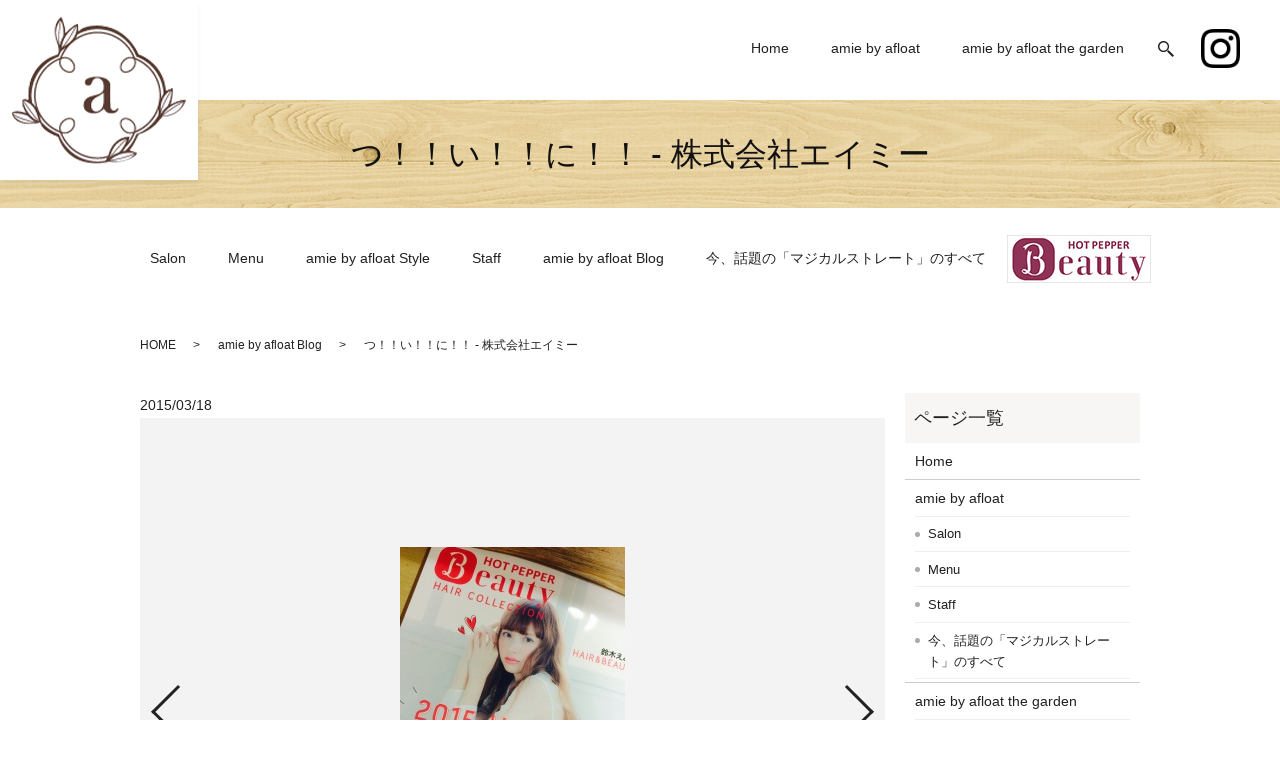

--- FILE ---
content_type: text/html; charset=UTF-8
request_url: https://www.amie-afloat.com/itabashi_blog/430
body_size: 8196
content:
  <!DOCTYPE HTML>
<html lang="ja">
<head prefix="og: http://ogp.me/ns# fb: http://ogp.me/ns/fb# article: http://ogp.me/ns/article#">
  <meta charset="utf-8">
  <meta http-equiv="X-UA-Compatible" content="IE=edge,chrome=1">
  <meta name="viewport" content="width=device-width, initial-scale=1">
  <title></title>
  
		<!-- All in One SEO 4.6.5 - aioseo.com -->
		<meta name="description" content="HOT PEPPER Beauty ２０１５ HAIR COLLECTION が届きました(^O^)／ 待ちわびました！！ なぜかというと・・・・ 以前の記事でもご紹介 させて頂きましたが amieのスタイリスト！！！ 妹尾 祐紀 副店長 が全国投票で 準グランプリ に選ばれたのが乗っかっているんです！！ 気になる写真はこちら！！ 雑誌の中でも一際目を引く 作品です(*´▽｀*) 他のスタイルも気になる方は HPのヘアカタページを Checkして下さい！！ 川村でした★ 〒175-0082 東京都板橋区高島平 1-28-10-101 ℡…..0362810169" />
		<meta name="robots" content="max-image-preview:large" />
		<link rel="canonical" href="https://www.amie-afloat.com/itabashi_blog/430" />
		<meta name="generator" content="All in One SEO (AIOSEO) 4.6.5" />
		<meta property="og:locale" content="ja_JP" />
		<meta property="og:site_name" content="株式会社エイミー - 高い技術を持つスタイリストが在籍" />
		<meta property="og:type" content="article" />
		<meta property="og:title" content="つ！！い！！に！！ - 株式会社エイミー" />
		<meta property="og:description" content="HOT PEPPER Beauty ２０１５ HAIR COLLECTION が届きました(^O^)／ 待ちわびました！！ なぜかというと・・・・ 以前の記事でもご紹介 させて頂きましたが amieのスタイリスト！！！ 妹尾 祐紀 副店長 が全国投票で 準グランプリ に選ばれたのが乗っかっているんです！！ 気になる写真はこちら！！ 雑誌の中でも一際目を引く 作品です(*´▽｀*) 他のスタイルも気になる方は HPのヘアカタページを Checkして下さい！！ 川村でした★ 〒175-0082 東京都板橋区高島平 1-28-10-101 ℡…..0362810169" />
		<meta property="og:url" content="https://www.amie-afloat.com/itabashi_blog/430" />
		<meta property="article:published_time" content="2015-03-18T04:24:07+00:00" />
		<meta property="article:modified_time" content="2020-11-27T08:51:29+00:00" />
		<meta name="twitter:card" content="summary" />
		<meta name="twitter:title" content="つ！！い！！に！！ - 株式会社エイミー" />
		<meta name="twitter:description" content="HOT PEPPER Beauty ２０１５ HAIR COLLECTION が届きました(^O^)／ 待ちわびました！！ なぜかというと・・・・ 以前の記事でもご紹介 させて頂きましたが amieのスタイリスト！！！ 妹尾 祐紀 副店長 が全国投票で 準グランプリ に選ばれたのが乗っかっているんです！！ 気になる写真はこちら！！ 雑誌の中でも一際目を引く 作品です(*´▽｀*) 他のスタイルも気になる方は HPのヘアカタページを Checkして下さい！！ 川村でした★ 〒175-0082 東京都板橋区高島平 1-28-10-101 ℡…..0362810169" />
		<script type="application/ld+json" class="aioseo-schema">
			{"@context":"https:\/\/schema.org","@graph":[{"@type":"BlogPosting","@id":"https:\/\/www.amie-afloat.com\/itabashi_blog\/430#blogposting","name":"\u3064\uff01\uff01\u3044\uff01\uff01\u306b\uff01\uff01 - \u682a\u5f0f\u4f1a\u793e\u30a8\u30a4\u30df\u30fc","headline":"\u3064\uff01\uff01\u3044\uff01\uff01\u306b\uff01\uff01","author":{"@id":"https:\/\/www.amie-afloat.com\/author\/authorname#author"},"publisher":{"@id":"https:\/\/www.amie-afloat.com\/#organization"},"datePublished":"2015-03-18T13:24:07+09:00","dateModified":"2020-11-27T17:51:29+09:00","inLanguage":"ja","mainEntityOfPage":{"@id":"https:\/\/www.amie-afloat.com\/itabashi_blog\/430#webpage"},"isPartOf":{"@id":"https:\/\/www.amie-afloat.com\/itabashi_blog\/430#webpage"},"articleSection":"amie by afloat Blog"},{"@type":"BreadcrumbList","@id":"https:\/\/www.amie-afloat.com\/itabashi_blog\/430#breadcrumblist","itemListElement":[{"@type":"ListItem","@id":"https:\/\/www.amie-afloat.com\/#listItem","position":1,"name":"\u5bb6","item":"https:\/\/www.amie-afloat.com\/","nextItem":"https:\/\/www.amie-afloat.com\/category\/itabashi_blog#listItem"},{"@type":"ListItem","@id":"https:\/\/www.amie-afloat.com\/category\/itabashi_blog#listItem","position":2,"name":"amie by afloat Blog","previousItem":"https:\/\/www.amie-afloat.com\/#listItem"}]},{"@type":"Organization","@id":"https:\/\/www.amie-afloat.com\/#organization","name":"\u682a\u5f0f\u4f1a\u793e\u30a8\u30a4\u30df\u30fc","description":"\u9ad8\u3044\u6280\u8853\u3092\u6301\u3064\u30b9\u30bf\u30a4\u30ea\u30b9\u30c8\u304c\u5728\u7c4d","url":"https:\/\/www.amie-afloat.com\/"},{"@type":"Person","@id":"https:\/\/www.amie-afloat.com\/author\/authorname#author","url":"https:\/\/www.amie-afloat.com\/author\/authorname","name":"S10312789000001","image":{"@type":"ImageObject","@id":"https:\/\/www.amie-afloat.com\/itabashi_blog\/430#authorImage","url":"https:\/\/secure.gravatar.com\/avatar\/7dd752e5de2714f323c01835e283f947?s=96&d=mm&r=g","width":96,"height":96,"caption":"S10312789000001"}},{"@type":"WebPage","@id":"https:\/\/www.amie-afloat.com\/itabashi_blog\/430#webpage","url":"https:\/\/www.amie-afloat.com\/itabashi_blog\/430","name":"\u3064\uff01\uff01\u3044\uff01\uff01\u306b\uff01\uff01 - \u682a\u5f0f\u4f1a\u793e\u30a8\u30a4\u30df\u30fc","description":"HOT PEPPER Beauty \uff12\uff10\uff11\uff15 HAIR COLLECTION \u304c\u5c4a\u304d\u307e\u3057\u305f(^O^)\uff0f \u5f85\u3061\u308f\u3073\u307e\u3057\u305f\uff01\uff01 \u306a\u305c\u304b\u3068\u3044\u3046\u3068\u30fb\u30fb\u30fb\u30fb \u4ee5\u524d\u306e\u8a18\u4e8b\u3067\u3082\u3054\u7d39\u4ecb \u3055\u305b\u3066\u9802\u304d\u307e\u3057\u305f\u304c amie\u306e\u30b9\u30bf\u30a4\u30ea\u30b9\u30c8\uff01\uff01\uff01 \u59b9\u5c3e \u7950\u7d00 \u526f\u5e97\u9577 \u304c\u5168\u56fd\u6295\u7968\u3067 \u6e96\u30b0\u30e9\u30f3\u30d7\u30ea \u306b\u9078\u3070\u308c\u305f\u306e\u304c\u4e57\u3063\u304b\u3063\u3066\u3044\u308b\u3093\u3067\u3059\uff01\uff01 \u6c17\u306b\u306a\u308b\u5199\u771f\u306f\u3053\u3061\u3089\uff01\uff01 \u96d1\u8a8c\u306e\u4e2d\u3067\u3082\u4e00\u969b\u76ee\u3092\u5f15\u304f \u4f5c\u54c1\u3067\u3059(*\u00b4\u25bd\uff40*) \u4ed6\u306e\u30b9\u30bf\u30a4\u30eb\u3082\u6c17\u306b\u306a\u308b\u65b9\u306f HP\u306e\u30d8\u30a2\u30ab\u30bf\u30da\u30fc\u30b8\u3092 Check\u3057\u3066\u4e0b\u3055\u3044\uff01\uff01 \u5ddd\u6751\u3067\u3057\u305f\u2605 \u3012175-0082 \u6771\u4eac\u90fd\u677f\u6a4b\u533a\u9ad8\u5cf6\u5e73 1-28-10-101 \u2121\u2026..0362810169","inLanguage":"ja","isPartOf":{"@id":"https:\/\/www.amie-afloat.com\/#website"},"breadcrumb":{"@id":"https:\/\/www.amie-afloat.com\/itabashi_blog\/430#breadcrumblist"},"author":{"@id":"https:\/\/www.amie-afloat.com\/author\/authorname#author"},"creator":{"@id":"https:\/\/www.amie-afloat.com\/author\/authorname#author"},"datePublished":"2015-03-18T13:24:07+09:00","dateModified":"2020-11-27T17:51:29+09:00"},{"@type":"WebSite","@id":"https:\/\/www.amie-afloat.com\/#website","url":"https:\/\/www.amie-afloat.com\/","name":"\u682a\u5f0f\u4f1a\u793e\u30a8\u30a4\u30df\u30fc","description":"\u9ad8\u3044\u6280\u8853\u3092\u6301\u3064\u30b9\u30bf\u30a4\u30ea\u30b9\u30c8\u304c\u5728\u7c4d","inLanguage":"ja","publisher":{"@id":"https:\/\/www.amie-afloat.com\/#organization"}}]}
		</script>
		<!-- All in One SEO -->

<link rel="alternate" type="application/rss+xml" title="株式会社エイミー &raquo; つ！！い！！に！！ のコメントのフィード" href="https://www.amie-afloat.com/itabashi_blog/430/feed" />
<link rel='stylesheet' id='wp-block-library-css' href='https://www.amie-afloat.com/wp-includes/css/dist/block-library/style.min.css?ver=6.5.7' type='text/css' media='all' />
<style id='safe-svg-svg-icon-style-inline-css' type='text/css'>
.safe-svg-cover{text-align:center}.safe-svg-cover .safe-svg-inside{display:inline-block;max-width:100%}.safe-svg-cover svg{height:100%;max-height:100%;max-width:100%;width:100%}

</style>
<style id='classic-theme-styles-inline-css' type='text/css'>
/*! This file is auto-generated */
.wp-block-button__link{color:#fff;background-color:#32373c;border-radius:9999px;box-shadow:none;text-decoration:none;padding:calc(.667em + 2px) calc(1.333em + 2px);font-size:1.125em}.wp-block-file__button{background:#32373c;color:#fff;text-decoration:none}
</style>
<style id='global-styles-inline-css' type='text/css'>
body{--wp--preset--color--black: #000000;--wp--preset--color--cyan-bluish-gray: #abb8c3;--wp--preset--color--white: #ffffff;--wp--preset--color--pale-pink: #f78da7;--wp--preset--color--vivid-red: #cf2e2e;--wp--preset--color--luminous-vivid-orange: #ff6900;--wp--preset--color--luminous-vivid-amber: #fcb900;--wp--preset--color--light-green-cyan: #7bdcb5;--wp--preset--color--vivid-green-cyan: #00d084;--wp--preset--color--pale-cyan-blue: #8ed1fc;--wp--preset--color--vivid-cyan-blue: #0693e3;--wp--preset--color--vivid-purple: #9b51e0;--wp--preset--gradient--vivid-cyan-blue-to-vivid-purple: linear-gradient(135deg,rgba(6,147,227,1) 0%,rgb(155,81,224) 100%);--wp--preset--gradient--light-green-cyan-to-vivid-green-cyan: linear-gradient(135deg,rgb(122,220,180) 0%,rgb(0,208,130) 100%);--wp--preset--gradient--luminous-vivid-amber-to-luminous-vivid-orange: linear-gradient(135deg,rgba(252,185,0,1) 0%,rgba(255,105,0,1) 100%);--wp--preset--gradient--luminous-vivid-orange-to-vivid-red: linear-gradient(135deg,rgba(255,105,0,1) 0%,rgb(207,46,46) 100%);--wp--preset--gradient--very-light-gray-to-cyan-bluish-gray: linear-gradient(135deg,rgb(238,238,238) 0%,rgb(169,184,195) 100%);--wp--preset--gradient--cool-to-warm-spectrum: linear-gradient(135deg,rgb(74,234,220) 0%,rgb(151,120,209) 20%,rgb(207,42,186) 40%,rgb(238,44,130) 60%,rgb(251,105,98) 80%,rgb(254,248,76) 100%);--wp--preset--gradient--blush-light-purple: linear-gradient(135deg,rgb(255,206,236) 0%,rgb(152,150,240) 100%);--wp--preset--gradient--blush-bordeaux: linear-gradient(135deg,rgb(254,205,165) 0%,rgb(254,45,45) 50%,rgb(107,0,62) 100%);--wp--preset--gradient--luminous-dusk: linear-gradient(135deg,rgb(255,203,112) 0%,rgb(199,81,192) 50%,rgb(65,88,208) 100%);--wp--preset--gradient--pale-ocean: linear-gradient(135deg,rgb(255,245,203) 0%,rgb(182,227,212) 50%,rgb(51,167,181) 100%);--wp--preset--gradient--electric-grass: linear-gradient(135deg,rgb(202,248,128) 0%,rgb(113,206,126) 100%);--wp--preset--gradient--midnight: linear-gradient(135deg,rgb(2,3,129) 0%,rgb(40,116,252) 100%);--wp--preset--font-size--small: 13px;--wp--preset--font-size--medium: 20px;--wp--preset--font-size--large: 36px;--wp--preset--font-size--x-large: 42px;--wp--preset--spacing--20: 0.44rem;--wp--preset--spacing--30: 0.67rem;--wp--preset--spacing--40: 1rem;--wp--preset--spacing--50: 1.5rem;--wp--preset--spacing--60: 2.25rem;--wp--preset--spacing--70: 3.38rem;--wp--preset--spacing--80: 5.06rem;--wp--preset--shadow--natural: 6px 6px 9px rgba(0, 0, 0, 0.2);--wp--preset--shadow--deep: 12px 12px 50px rgba(0, 0, 0, 0.4);--wp--preset--shadow--sharp: 6px 6px 0px rgba(0, 0, 0, 0.2);--wp--preset--shadow--outlined: 6px 6px 0px -3px rgba(255, 255, 255, 1), 6px 6px rgba(0, 0, 0, 1);--wp--preset--shadow--crisp: 6px 6px 0px rgba(0, 0, 0, 1);}:where(.is-layout-flex){gap: 0.5em;}:where(.is-layout-grid){gap: 0.5em;}body .is-layout-flex{display: flex;}body .is-layout-flex{flex-wrap: wrap;align-items: center;}body .is-layout-flex > *{margin: 0;}body .is-layout-grid{display: grid;}body .is-layout-grid > *{margin: 0;}:where(.wp-block-columns.is-layout-flex){gap: 2em;}:where(.wp-block-columns.is-layout-grid){gap: 2em;}:where(.wp-block-post-template.is-layout-flex){gap: 1.25em;}:where(.wp-block-post-template.is-layout-grid){gap: 1.25em;}.has-black-color{color: var(--wp--preset--color--black) !important;}.has-cyan-bluish-gray-color{color: var(--wp--preset--color--cyan-bluish-gray) !important;}.has-white-color{color: var(--wp--preset--color--white) !important;}.has-pale-pink-color{color: var(--wp--preset--color--pale-pink) !important;}.has-vivid-red-color{color: var(--wp--preset--color--vivid-red) !important;}.has-luminous-vivid-orange-color{color: var(--wp--preset--color--luminous-vivid-orange) !important;}.has-luminous-vivid-amber-color{color: var(--wp--preset--color--luminous-vivid-amber) !important;}.has-light-green-cyan-color{color: var(--wp--preset--color--light-green-cyan) !important;}.has-vivid-green-cyan-color{color: var(--wp--preset--color--vivid-green-cyan) !important;}.has-pale-cyan-blue-color{color: var(--wp--preset--color--pale-cyan-blue) !important;}.has-vivid-cyan-blue-color{color: var(--wp--preset--color--vivid-cyan-blue) !important;}.has-vivid-purple-color{color: var(--wp--preset--color--vivid-purple) !important;}.has-black-background-color{background-color: var(--wp--preset--color--black) !important;}.has-cyan-bluish-gray-background-color{background-color: var(--wp--preset--color--cyan-bluish-gray) !important;}.has-white-background-color{background-color: var(--wp--preset--color--white) !important;}.has-pale-pink-background-color{background-color: var(--wp--preset--color--pale-pink) !important;}.has-vivid-red-background-color{background-color: var(--wp--preset--color--vivid-red) !important;}.has-luminous-vivid-orange-background-color{background-color: var(--wp--preset--color--luminous-vivid-orange) !important;}.has-luminous-vivid-amber-background-color{background-color: var(--wp--preset--color--luminous-vivid-amber) !important;}.has-light-green-cyan-background-color{background-color: var(--wp--preset--color--light-green-cyan) !important;}.has-vivid-green-cyan-background-color{background-color: var(--wp--preset--color--vivid-green-cyan) !important;}.has-pale-cyan-blue-background-color{background-color: var(--wp--preset--color--pale-cyan-blue) !important;}.has-vivid-cyan-blue-background-color{background-color: var(--wp--preset--color--vivid-cyan-blue) !important;}.has-vivid-purple-background-color{background-color: var(--wp--preset--color--vivid-purple) !important;}.has-black-border-color{border-color: var(--wp--preset--color--black) !important;}.has-cyan-bluish-gray-border-color{border-color: var(--wp--preset--color--cyan-bluish-gray) !important;}.has-white-border-color{border-color: var(--wp--preset--color--white) !important;}.has-pale-pink-border-color{border-color: var(--wp--preset--color--pale-pink) !important;}.has-vivid-red-border-color{border-color: var(--wp--preset--color--vivid-red) !important;}.has-luminous-vivid-orange-border-color{border-color: var(--wp--preset--color--luminous-vivid-orange) !important;}.has-luminous-vivid-amber-border-color{border-color: var(--wp--preset--color--luminous-vivid-amber) !important;}.has-light-green-cyan-border-color{border-color: var(--wp--preset--color--light-green-cyan) !important;}.has-vivid-green-cyan-border-color{border-color: var(--wp--preset--color--vivid-green-cyan) !important;}.has-pale-cyan-blue-border-color{border-color: var(--wp--preset--color--pale-cyan-blue) !important;}.has-vivid-cyan-blue-border-color{border-color: var(--wp--preset--color--vivid-cyan-blue) !important;}.has-vivid-purple-border-color{border-color: var(--wp--preset--color--vivid-purple) !important;}.has-vivid-cyan-blue-to-vivid-purple-gradient-background{background: var(--wp--preset--gradient--vivid-cyan-blue-to-vivid-purple) !important;}.has-light-green-cyan-to-vivid-green-cyan-gradient-background{background: var(--wp--preset--gradient--light-green-cyan-to-vivid-green-cyan) !important;}.has-luminous-vivid-amber-to-luminous-vivid-orange-gradient-background{background: var(--wp--preset--gradient--luminous-vivid-amber-to-luminous-vivid-orange) !important;}.has-luminous-vivid-orange-to-vivid-red-gradient-background{background: var(--wp--preset--gradient--luminous-vivid-orange-to-vivid-red) !important;}.has-very-light-gray-to-cyan-bluish-gray-gradient-background{background: var(--wp--preset--gradient--very-light-gray-to-cyan-bluish-gray) !important;}.has-cool-to-warm-spectrum-gradient-background{background: var(--wp--preset--gradient--cool-to-warm-spectrum) !important;}.has-blush-light-purple-gradient-background{background: var(--wp--preset--gradient--blush-light-purple) !important;}.has-blush-bordeaux-gradient-background{background: var(--wp--preset--gradient--blush-bordeaux) !important;}.has-luminous-dusk-gradient-background{background: var(--wp--preset--gradient--luminous-dusk) !important;}.has-pale-ocean-gradient-background{background: var(--wp--preset--gradient--pale-ocean) !important;}.has-electric-grass-gradient-background{background: var(--wp--preset--gradient--electric-grass) !important;}.has-midnight-gradient-background{background: var(--wp--preset--gradient--midnight) !important;}.has-small-font-size{font-size: var(--wp--preset--font-size--small) !important;}.has-medium-font-size{font-size: var(--wp--preset--font-size--medium) !important;}.has-large-font-size{font-size: var(--wp--preset--font-size--large) !important;}.has-x-large-font-size{font-size: var(--wp--preset--font-size--x-large) !important;}
.wp-block-navigation a:where(:not(.wp-element-button)){color: inherit;}
:where(.wp-block-post-template.is-layout-flex){gap: 1.25em;}:where(.wp-block-post-template.is-layout-grid){gap: 1.25em;}
:where(.wp-block-columns.is-layout-flex){gap: 2em;}:where(.wp-block-columns.is-layout-grid){gap: 2em;}
.wp-block-pullquote{font-size: 1.5em;line-height: 1.6;}
</style>
<link rel='stylesheet' id='contact-form-7-css' href='https://www.amie-afloat.com/wp-content/plugins/contact-form-7/includes/css/styles.css?ver=5.9.6' type='text/css' media='all' />
<script type="text/javascript" src="https://www.amie-afloat.com/wp-content/themes/amie-afloat.com_theme/assets/js/vendor/jquery.min.js?ver=6.5.7" id="jquery-js"></script>
<link rel='shortlink' href='https://www.amie-afloat.com/?p=430' />
<style>.gallery .gallery-item img { width: auto; height: auto; }</style>  <link href="https://fonts.googleapis.com/css?family=Noto+Sans+JP:400,700&amp;subset=japanese" rel="stylesheet" />
  <link href="https://www.amie-afloat.com/wp-content/themes/amie-afloat.com_theme/assets/css/main.css?1769396210" rel="stylesheet" >
  <script src="https://www.amie-afloat.com/wp-content/themes/amie-afloat.com_theme/assets/js/vendor/respond.min.js"></script>
  <script type="application/ld+json">
  {
    "@context": "http://schema.org",
    "@type": "BreadcrumbList",
    "itemListElement":
    [
      {
      "@type": "ListItem",
      "position": 1,
      "item":
      {
        "@id": "https://www.amie-afloat.com/",
        "name": "株式会社エイミー"
      }
    },
{
      "@type": "ListItem",
      "position": 2,
      "item":
      {
        "@id": "https://www.amie-afloat.com/category/itabashi_blog/",
        "name": "amie by afloat Blog"
      }
    },
{
      "@type": "ListItem",
      "position": 3,
      "item":
      {
        "@id": "https://www.amie-afloat.com/itabashi_blog/430/",
        "name": "つ！！い！！に！！ - 株式会社エイミー"
      }
    }    ]
  }
  </script>


  <script type="application/ld+json">
  {
    "@context": "http://schema.org/",
    "@type": "HairSalon",
    "name": "amie by afloat",
    "address": "〒175-0082 東京都板橋区高島平1-28-10 ウエストハイツ高島平101号室",
    "telephone": "03-6281-0169",
    "faxNumber": "",
    "url": "https://www.amie-afloat.com",
    "email": "info@amie-afloat.com",
    "image": "https://www.amie-afloat.com/wp-content/uploads/logo_ogp.jpg",
    "logo": "https://www.amie-afloat.com/wp-content/uploads/logo_org.png"
  }
  </script>
</head>
<body id="itabashi" class="scrollTop %e3%81%a4%ef%bc%81%ef%bc%81%e3%81%84%ef%bc%81%ef%bc%81%e3%81%ab%ef%bc%81%ef%bc%81">

<body
id=""
class="scrollTop %e3%81%a4%ef%bc%81%ef%bc%81%e3%81%84%ef%bc%81%ef%bc%81%e3%81%ab%ef%bc%81%ef%bc%81">

  <div id="fb-root"></div>
  <script>(function(d, s, id) {
    var js, fjs = d.getElementsByTagName(s)[0];
    if (d.getElementById(id)) return;
    js = d.createElement(s); js.id = id;
    js.src = 'https://connect.facebook.net/ja_JP/sdk.js#xfbml=1&version=v2.12';
    fjs.parentNode.insertBefore(js, fjs);
  }(document, 'script', 'facebook-jssdk'));</script>

  <header>
    <div class="primary_header">
      <div class="container">
        <div class="row">
                    <div class="title">
                          <a href="https://www.amie-afloat.com/">
                <img src="/wp-content/uploads/logo.svg" alt="株式会社エイミー"/>
              </a>
                      </div>
          <nav class="global_nav"><ul><li><a href="https://www.amie-afloat.com/">Home</a></li>
<li class="pc-only02"><a href="https://www.amie-afloat.com/itabashi">amie by afloat</a></li>
<li class="has_under sp-only02"><a href="#">amie by afloat</a>
<ul class="sub-menu">
	<li class="sp-only02"><a href="https://www.amie-afloat.com/itabashi">Home</a></li>
	<li class="sp-only02"><a href="https://www.amie-afloat.com/itabashi/itabashi_salon">Salon</a></li>
	<li class="sp-only02"><a href="https://www.amie-afloat.com/itabashi/itabashi_menu">Menu</a></li>
	<li class="sp-only02"><a href="https://www.amie-afloat.com/category/itabashi_style">amie by afloat Style</a></li>
	<li class="sp-only02"><a href="https://www.amie-afloat.com/itabashi/itabashi_staff">Staff</a></li>
	<li class="sp-only02"><a href="https://www.amie-afloat.com/category/itabashi_blog">amie by afloat Blog</a></li>
	<li><a href="https://www.amie-afloat.com/recruititabashi">Recruit-Itabashi</a></li>
	<li class="sp-only02"><a target="_blank" rel="noopener" href="https://beauty.hotpepper.jp/CSP/bt/reserve/?storeId=H000162680">ご予約はこちら</a></li>
	<li><a href="https://www.amie-afloat.com/itabashi/straight">今、話題の「マジカルストレート」のすべて</a></li>
</ul>
</li>
<li class="pc-only02"><a href="https://www.amie-afloat.com/urawa">amie by afloat the garden</a></li>
<li class="has_under sp-only02"><a href="#">amie by afloat the garden</a>
<ul class="sub-menu">
	<li class="sp-only02"><a href="https://www.amie-afloat.com/urawa">Home</a></li>
	<li class="sp-only02"><a href="https://www.amie-afloat.com/urawa/urawa_salon">Salon</a></li>
	<li class="sp-only02"><a href="https://www.amie-afloat.com/urawa/urawa_menu">Menu</a></li>
	<li class="sp-only02"><a href="https://www.amie-afloat.com/category/urawa_style">amie by afloat the garden Style</a></li>
	<li class="sp-only02"><a href="https://www.amie-afloat.com/urawa/urawa_staff">Staff</a></li>
	<li class="sp-only02"><a href="https://www.amie-afloat.com/category/urawa_blog">amie by afloat the garden Blog</a></li>
	<li><a href="https://www.amie-afloat.com/itabashi/straight">今、話題の「マジカルストレート」のすべて</a></li>
</ul>
</li>
<li class="in"><a target="_blank" rel="noopener" href="https://www.instagram.com/amiebyafloat_recruit?igsh=bDA0Z2Z3bjFpM2Rl"><figure><img src="/wp-content/uploads/icon_in.png" alt="Instagram"><figcaption>follow me!</figcaption></figure></a></li>

                <li class="gnav_search"><a href="#">search</a>
  <div class="epress_search">
    <form method="get" action="https://www.amie-afloat.com/">
      <input type="text" placeholder="" class="text" name="s" autocomplete="off" value="">
      <input type="submit" value="Search" class="submit">
    </form>
  </div>
  </li>
              </ul>
              <div class="menu_icon">
                <a href="#menu"><span>メニュー開閉</span></a>
              </div></nav>          <div class="sns_area">
            <!-- <figure class="fb">
              <a href="https://www.facebook.com/pages/category/Hair-Salon/Amie-by-afloat-%E3%82%A8%E3%82%A4%E3%83%9F%E3%83%BC-%E3%83%90%E3%82%A4-%E3%82%A2%E3%83%95%E3%83%AD%E3%83%BC%E3%83%88-588311161313923/" target="_blank">
                <img src="/wp-content/uploads/icon_fb.png" alt="Facebook">
              </a>
            </figure> -->
            <figure class="in">
              <a href="https://www.instagram.com/amiebyafloat_recruit?igsh=bDA0Z2Z3bjFpM2Rl" target="_blank">
                <img src="/wp-content/uploads/icon_in.png" alt="Instagram">
				<figcaption>follow me!</figcaption>
              </a>
            </figure>
          </div>
        </div>
      </div>
    </div>
    <div class="secondary_header">
    <nav class="global_nav"><ul><li><a href="https://www.amie-afloat.com/itabashi/itabashi_salon">Salon</a></li>
<li><a href="https://www.amie-afloat.com/itabashi/itabashi_menu">Menu</a></li>
<li><a href="https://www.amie-afloat.com/category/itabashi_style">amie by afloat Style</a></li>
<li><a href="https://www.amie-afloat.com/itabashi/itabashi_staff">Staff</a></li>
<li><a href="https://www.amie-afloat.com/category/itabashi_blog">amie by afloat Blog</a></li>
<li><a href="https://www.amie-afloat.com/itabashi/straight">今、話題の「マジカルストレート」のすべて</a></li>

    <p ><a href="https://beauty.hotpepper.jp/slnH000162680/" target="_blank"><img src="/wp-content/uploads/beauty_logo.jpg" alt="HOT PEPPER Beauty" /> </a></p>
          </ul></nav>    </div>
  </header>

  <main>
              <h1 class="wow" style="">
      つ！！い！！に！！ - 株式会社エイミー            </h1>

    
    <div class="bread_wrap">
      <div class="container gutters">
        <div class="row bread">
              <ul class="col span_12">
              <li><a href="https://www.amie-afloat.com">HOME</a></li>
                      <li><a href="https://www.amie-afloat.com/category/itabashi_blog">amie by afloat Blog</a></li>
                      <li>つ！！い！！に！！ - 株式会社エイミー</li>
                  </ul>
          </div>
      </div>
    </div>
    <section>
      <div class="container gutters">
        <div class="row">
                    <div class="col span_9 column_main">
                  <article class="row article_single04">
      <div class="article_date">
        <p>2015/03/18</p>
      </div>
            <div class="row">
        <div class="col span_12">
          <div class="article_single04_01">
            <ul class="article_single04_01_img">
                                          <li class="ofi">
                <img src="/wp-content/uploads/5つ！！い！！に！！.jpg" alt="" title="5つ！！い！！に！！"  />
              </li>
                                          <li class="ofi">
                <img src="/wp-content/uploads/5-1.jpg" alt="" title="5-1"  />
              </li>
                                                                                                                </ul>
          </div>
        </div>
      </div>
      <div class="row">
        <div class="col span_12">
          <p><p style="text-align: center;"><span>HOT PEPPER Beauty</span></p>
<p style="text-align: center;"><span>２０１５　HAIR　COLLECTION</span></p>
<p style="text-align: center;"><span>が届きました(^O^)／</span></p>
<p style="text-align: center;">待ちわびました！！</p>
<p style="text-align: center;">なぜかというと・・・・</p>
<p style="text-align: center;">以前の記事でも<a href="http://www.amie-afloat.com/blog/?cat=3">ご紹介</a></p>
<p style="text-align: center;">させて頂きましたが</p>
<p style="text-align: center;">amieのスタイリスト！！！</p>
<p style="text-align: center;"><span>妹尾　祐紀　副店長</span></p>
<p style="text-align: center;">が<span>全国投票</span>で</p>
<p style="text-align: center;"><span>準グランプリ</span></p>
<p style="text-align: center;"><span>に選ばれたのが乗っかっているんです！！</span></p>
<p style="text-align: center;">気になる写真はこちら！！</p>
<p style="text-align: center;">雑誌の中でも一際目を引く</p>
<p style="text-align: center;">作品です(*´▽｀*)</p>
<p style="text-align: center;">他のスタイルも気になる方は</p>
<p style="text-align: center;">HPのヘアカタページを</p>
<p style="text-align: center;"><span>Checkして下さい！！</span></p>
<p style="text-align: center;">川村でした★</p>
<p>&nbsp;</p>
<p style="text-align: center;"><span>〒175-0082</span></p>
<p style="text-align: center;"><span>東京都板橋区高島平</span></p>
<p style="text-align: center;"><span>1-28-10-101</span></p>
<p style="text-align: center;"><span>℡…..0362810169</span></p>
</p>
        </div>
      </div>
          
                      <div class="row mb0">
        <div class="col span_12">
          <p class="more">
            <a href="/contact" class="add_arrow">お問い合わせはこちら</a>
          </p>
        </div>
      </div>
            <div class="row epress_social">
        <div class="col span_12">
                  </div>
      </div>
    </article>
    <script>
      $(function()
      {
        $('.article_single04_01').each(function(i){
          var uniqueName = 'article_single04_01_'+(i+1);
          var $target = $(this).addClass(uniqueName);
          var $main = $('.article_single04_01_img', $target);
          var length = $('li', $main).length;
          var $nav = $main.clone(false);
          $nav.removeClass('article_single04_01_img')
            .addClass('article_single04_01_nav');
          $target.append($nav);
          $main.addClass('article_single04_01_img'+length);
          $main.slick({
            slidesToShow: 1,
            slidesToScroll: 1,
            dots: false,
            fade: false,
            adaptiveHeight: true,
            asNavFor: '.'+uniqueName+' .article_single04_01_nav'
          });
          $nav.slick({
            slidesToShow: 6,
            slidesToScroll: 1,
            asNavFor: '.'+uniqueName+' .article_single04_01_img',
            focusOnSelect: true
          });
        });
      })
    </script>

    <div class='epress_pager'>
      <div class="epress_pager_prev">
        <a href="https://www.amie-afloat.com/itabashi_blog/425" rel="prev">ポイントカードの使い方</a>      </div>
      <div class="epress_pager_next">
        <a href="https://www.amie-afloat.com/itabashi_blog/434" rel="next">森の中へ</a>      </div>
    </div>
                </div>
          <div class="col span_3 column_sub">
            <div class="sidebar">
  <div class="widget_wrap"><p class="widget_header">ページ一覧</p>
			<ul>
				<li class="page_item page-item-12"><a href="https://www.amie-afloat.com/">Home</a></li>
<li class="page_item page-item-17 page_item_has_children"><a href="https://www.amie-afloat.com/itabashi">amie by afloat</a>
<ul class='children'>
	<li class="page_item page-item-23"><a href="https://www.amie-afloat.com/itabashi/itabashi_salon">Salon</a></li>
	<li class="page_item page-item-21"><a href="https://www.amie-afloat.com/itabashi/itabashi_menu">Menu</a></li>
	<li class="page_item page-item-25"><a href="https://www.amie-afloat.com/itabashi/itabashi_staff">Staff</a></li>
	<li class="page_item page-item-10818"><a href="https://www.amie-afloat.com/itabashi/straight">今、話題の「マジカルストレート」のすべて</a></li>
</ul>
</li>
<li class="page_item page-item-27 page_item_has_children"><a href="https://www.amie-afloat.com/urawa">amie by afloat the garden</a>
<ul class='children'>
	<li class="page_item page-item-31"><a href="https://www.amie-afloat.com/urawa/urawa_salon">Salon</a></li>
	<li class="page_item page-item-29"><a href="https://www.amie-afloat.com/urawa/urawa_menu">Menu</a></li>
	<li class="page_item page-item-33"><a href="https://www.amie-afloat.com/urawa/urawa_staff">Staff</a></li>
</ul>
</li>
<li class="page_item page-item-7092"><a href="https://www.amie-afloat.com/recruititabashi">Recruit-Itabashi</a></li>
<li class="page_item page-item-7246"><a href="https://www.amie-afloat.com/recruit-urawa">Recruit-Urawa</a></li>
<li class="page_item page-item-13"><a href="https://www.amie-afloat.com/policy">Privacy policy</a></li>
<li class="page_item page-item-14"><a href="https://www.amie-afloat.com/sitemap">Sitemap</a></li>
			</ul>

			</div>1</div>
          </div>
                  </div>
      </div>
    </section>

  </main>
<footer>    <style>
.share_button {
  letter-spacing: -.40em;
  padding-top: 30px;
  margin-bottom: 7%;
  list-style: none;
}
.share_button > * {
  letter-spacing: normal;
  vertical-align: bottom;
  margin: 10px 0;
  line-height: 0;
}
.column_sub .share_button {
  margin-top: 0;
  padding-top: 0;
}
@media ( min-width : 768px ) {
  footer .share_button{
    padding-top: 30px;
    margin-bottom: 10px;
    text-align: center;
  }
  footer .share_button li{
    margin: 0 10px 0 0;
    display: inline-block;
  }
  footer .share_button li:last-child{
    margin-right: 0;
  }
}
</style>
  <ul class="container share_button">
    <li>
      <!-- Facebook -->
      <div class="fb-share-button" data-href="https://www.amie-afloat.com/itabashi_blog/430" data-layout="button" data-size="small" data-mobile-iframe="false"><a class="fb-xfbml-parse-ignore" target="_blank" href="https://www.facebook.com/sharer/sharer.php?u=http%3A%2F%2Fwww.%2F&amp;src=sdkpreparse">シェア</a></div>
    </li>
    <li>
      <!-- Twitter -->
      <a href="https://twitter.com/share" class="twitter-share-button" data-lang="ja">ツイート</a>
      <script>!function(d,s,id){var js,fjs=d.getElementsByTagName(s)[0],p=/^http:/.test(d.location)?'http':'https';if(!d.getElementById(id)){js=d.createElement(s);js.id=id;js.src=p+'://platform.twitter.com/widgets.js';fjs.parentNode.insertBefore(js,fjs);}}(document,'script','twitter-wjs');</script>
    </li>
    <li>
      <!-- LINE -->
      <div class="line-it-button" data-lang="ja" data-type="share-a" data-url="https://www.amie-afloat.com/itabashi_blog/430" style="display: none;"></div>
      <script src="https://d.line-scdn.net/r/web/social-plugin/js/thirdparty/loader.min.js" async="async" defer="defer"></script>
    </li>
  </ul>
        <div class="footer_nav_wrap">
      <div class="container">
        <div class="row">
        <nav class="col span_12"><ul><li><a href="https://www.amie-afloat.com/">Home</a></li>
<li><a href="https://www.amie-afloat.com/itabashi">amie by afloat</a></li>
<li><a href="https://www.amie-afloat.com/urawa">amie by afloat the garden</a></li>
<li><a rel="privacy-policy" href="https://www.amie-afloat.com/policy">Privacy policy</a></li>
<li><a href="https://www.amie-afloat.com/sitemap">Sitemap</a></li>
</ul></nav>        </div>
      </div>
    </div>
    <div class="footer_copyright_wrap">
      <div class="container">
        <div class="row">
          <div class="col span_12">
            <p>Copyright &copy; 株式会社エイミー All Rights Reserved.<br>
              【掲載の記事・写真・イラストなどの無断複写・転載を禁じます】</p>
          </div>
        </div>
      </div>
    </div>
    <p class="pagetop"><a href="#top"></a></p>
  </footer>

  <script src="https://www.amie-afloat.com/wp-content/themes/amie-afloat.com_theme/assets/js/vendor/bundle.js"></script>
  <script src="https://www.amie-afloat.com/wp-content/themes/amie-afloat.com_theme/assets/js/main.js?"></script>

  <script type="text/javascript" src="https://www.amie-afloat.com/wp-content/plugins/contact-form-7/includes/swv/js/index.js?ver=5.9.6" id="swv-js"></script>
<script type="text/javascript" id="contact-form-7-js-extra">
/* <![CDATA[ */
var wpcf7 = {"api":{"root":"https:\/\/www.amie-afloat.com\/wp-json\/","namespace":"contact-form-7\/v1"}};
/* ]]> */
</script>
<script type="text/javascript" src="https://www.amie-afloat.com/wp-content/plugins/contact-form-7/includes/js/index.js?ver=5.9.6" id="contact-form-7-js"></script>
</body>
</html>


--- FILE ---
content_type: text/css
request_url: https://www.amie-afloat.com/wp-content/themes/amie-afloat.com_theme/assets/css/main.css?1769396210
body_size: 20078
content:
@charset "UTF-8";
@import url(vendor/common.css);
@font-face {
  font-family: "Yu Gothic";
  src: local("Yu Gothic Medium");
  font-weight: 100;
}

@font-face {
  font-family: "Yu Gothic";
  src: local("Yu Gothic Medium");
  font-weight: 200;
}

@font-face {
  font-family: "Yu Gothic";
  src: local("Yu Gothic Medium");
  font-weight: 300;
}

@font-face {
  font-family: "Yu Gothic";
  src: local("Yu Gothic Medium");
  font-weight: 400;
}

@font-face {
  font-family: "Yu Gothic";
  src: local("Yu Gothic Bold");
  font-weight: bold;
}

@font-face {
  font-family: "Helvetica Neue";
  src: local("Helvetica Neue Regular");
  font-weight: 100;
}

@font-face {
  font-family: "Helvetica Neue";
  src: local("Helvetica Neue Regular");
  font-weight: 200;
}

@font-face {
  font-family: 'epress';
  src: url("fonts/icomoon.eot?uvj346");
  src: url("fonts/icomoon.eot?uvj346#iefix") format("embedded-opentype"), url("fonts/icomoon.ttf?uvj346") format("truetype"), url("fonts/icomoon.woff?uvj346") format("woff"), url("fonts/icomoon.svg?uvj346#icomoon") format("svg");
  font-weight: normal;
  font-style: normal;
}

/* version */
html {
  font-size: 62.5%;
  overflow-x: hidden;
}

body {
  background: #fff;
  font-family: "-apple-system", BlinkMacSystemFont, "Helvetica Neue", Roboto, "Droid Sans", Arial, "Hiragino Kaku Gothic ProN", "Yu Gothic", YuGothic, Meiryo, sans-serif;
  font-size: 14px;
  font-size: 1.4em;
  line-height: 1.4;
  color: #222;
  height: auto !important;
  overflow: hidden;
}

main {
  overflow: hidden;
}

figure {
  margin: 0;
  text-align: center;
}

figure figcaption {
  margin-top: 0.5em;
  text-align: left;
}

a {
  color: #222;
  text-decoration: underline;
}

a:hover {
  color: #222;
  text-decoration: none;
}

.highlight a {
  color: #222;
}

.highlight a:hover {
  color: #222;
}

img {
  vertical-align: middle;
}

img.circle {
  border-radius: 50%;
}

p {
  margin: 0.5em 0 1em;
}

p:first-child {
  margin-top: 0;
}

p:last-child {
  margin-bottom: 0;
}

ol,
ul {
  margin: 0 0 1em;
  padding: 0 0 0 2.5em;
  line-height: 1.6;
}

ol:last-child,
ul:last-child {
  margin-bottom: 0;
}

ol ol,
ol ul,
ul ol,
ul ul {
  margin: 0.5em 0;
  padding-left: 2em;
}

ol ol:last-child,
ol ul:last-child,
ul ol:last-child,
ul ul:last-child {
  margin-bottom: 0.5em;
}

ul.list-unstyled {
  padding-left: 0;
  list-style: none;
}

ul.list-unstyled ol,
ul.list-unstyled ul {
  padding-left: 2em;
}

ul.list-inline {
  margin: 0;
  padding: 0;
  list-style: none;
  margin-left: -7px;
  font-size: 0px;
  font-size: 0rem;
  margin-bottom: 14px;
}

ul.list-inline > li {
  display: inline;
  padding-left: 7px;
  padding-right: 7px;
  white-space: nowrap;
  font-size: 14px;
  font-size: 1.4rem;
}

dl {
  margin: 0 0 1em;
  line-height: 1.6;
}

dl:last-child {
  margin-bottom: 0;
}

dl dt {
  font-weight: bold;
}

dl dd {
  margin-left: 0;
  margin-bottom: 0.5em;
}

dl dd:last-child {
  margin-bottom: 0;
}

table {
  border-collapse: collapse;
  border-spacing: 0;
}

td,
th {
  padding: 0;
}

main section {
  margin-bottom: 10%;
}

main section.highlight:last-child {
  margin-bottom: 0;
  padding-bottom: 10%;
}

.sp-mask {
  -webkit-transition: none !important;
  transition: none !important;
}

.highlight {
  padding: 4% 0;
  background: rgba(34, 34, 34, 0.05);
  color: #222;
}

#swipebox-overlay {
  z-index: 10000002 !important;
}

@media (min-width: 768px) {
  p {
    margin: 0.5em 0 1em;
  }
  dl.dl-horizontal {
    overflow: hidden;
  }
  dl.dl-horizontal dt {
    float: left;
    clear: left;
    margin-right: 1em;
  }
  dl.dl-horizontal dd {
    float: left;
  }
  main section {
    margin-bottom: 7%;
  }
  main section:last-child {
    margin-bottom: 9%;
  }
  main section.highlight:last-child {
    margin-bottom: 0;
    padding-bottom: 8%;
  }
}

@media (max-width: 767px) {
  .tile:not(.sp-tile) > * {
    height: auto !important;
  }
}

@media (min-width: 768px) {
  .gutters .row.row_inline {
    letter-spacing: -.40em;
  }
  .gutters .row.row_inline > .col {
    letter-spacing: normal;
    vertical-align: top;
    display: inline-block;
    float: none;
    margin-bottom: 5%;
  }
  .gutters .row.row_inline .span_1:nth-child(12n+1) {
    margin-left: 0;
  }
  .gutters .row.row_inline .span_2:nth-child(6n+1) {
    margin-left: 0;
  }
  .gutters .row.row_inline .span_3:nth-child(4n+1) {
    margin-left: 0;
  }
  .gutters .row.row_inline .span_4:nth-child(3n+1) {
    margin-left: 0;
  }
  .gutters .row.row_inline .span_5:nth-child(2n+1) {
    margin-left: 0;
  }
  .gutters .row.row_inline .span_6:nth-child(2n+1) {
    margin-left: 0;
  }
  .gutters .row.row_inline .span_7 {
    width: 57.5%;
  }
  .gutters .row.row_inline .span_8 {
    width: 66%;
  }
  .gutters .row.row_inline .span_9 {
    width: 74.5%;
  }
  .gutters .row.row_inline .span_10 {
    width: 83%;
  }
  .gutters .row.row_inline .span_11 {
    width: 91.5%;
  }
  .gutters .row.row_inline .span_12 {
    width: 100%;
  }
}

main .column_main,
main .column_sub {
  overflow: hidden;
  min-height: 100px;
}

main .column_main .widget_header,
main .column_sub .widget_header {
  font-size: 18px;
  font-size: 1.8rem;
  padding: 0.5em;
  margin-bottom: 0;
}

main .column_main .widget_header + *:not(.calendar_wrap),
main .column_sub .widget_header + *:not(.calendar_wrap) {
  padding: 0;
  margin: 0 auto 1em;
}

main .column_main .widget_header + .epress_search,
main .column_main .widget_header + .textwidget,
main .column_sub .widget_header + .epress_search,
main .column_sub .widget_header + .textwidget {
  padding: 10px 0;
}

main .column_main .widget_wrap > ul,
main .column_main .widget_wrap .menu,
main .column_sub .widget_wrap > ul,
main .column_sub .widget_wrap .menu {
  margin: 0;
  padding: 0;
  list-style: none;
}

main .column_main .widget_wrap > ul ul,
main .column_main .widget_wrap .menu ul,
main .column_sub .widget_wrap > ul ul,
main .column_sub .widget_wrap .menu ul {
  margin: 0;
  padding: 0;
  list-style: none;
}

main .column_main .widget_wrap > ul li,
main .column_main .widget_wrap .menu li,
main .column_sub .widget_wrap > ul li,
main .column_sub .widget_wrap .menu li {
  padding: 0.5em 0.7em;
  border-bottom: 1px solid #ccc;
}

main .column_main .widget_wrap > ul li:last-child,
main .column_main .widget_wrap .menu li:last-child,
main .column_sub .widget_wrap > ul li:last-child,
main .column_sub .widget_wrap .menu li:last-child {
  border-bottom: 0;
}

main .column_main .widget_wrap > ul li a,
main .column_main .widget_wrap .menu li a,
main .column_sub .widget_wrap > ul li a,
main .column_sub .widget_wrap .menu li a {
  display: block;
  text-decoration: none;
}

main .column_main .widget_wrap > ul li a:hover,
main .column_main .widget_wrap .menu li a:hover,
main .column_sub .widget_wrap > ul li a:hover,
main .column_sub .widget_wrap .menu li a:hover {
  text-decoration: underline;
}

main .column_main .widget_wrap ul > li.page_item,
main .column_sub .widget_wrap ul > li.page_item {
  border-bottom: #ccc solid 1px;
}

main .column_main .widget_wrap ul > li.page_item.page_item_has_children,
main .column_sub .widget_wrap ul > li.page_item.page_item_has_children {
  padding: 0.5em 0.7em 0.2em !important;
}

main .column_main .widget_wrap ul > li.page_item .children,
main .column_sub .widget_wrap ul > li.page_item .children {
  border-top: #eee solid 1px;
  margin: 0.5em 0 0 !important;
}

main .column_main .widget_wrap ul > li.page_item .children li,
main .column_sub .widget_wrap ul > li.page_item .children li {
  font-weight: normal;
  border-bottom: #eee solid 1px;
  font-size: 96%;
  padding: 0.5em 0.7em 0.5em 1em;
  position: relative;
}

main .column_main .widget_wrap ul > li.page_item .children li:before,
main .column_sub .widget_wrap ul > li.page_item .children li:before {
  content: "";
  position: absolute;
  left: 0;
  top: 15px;
  width: 5px;
  height: 5px;
  background: rgba(54, 46, 43, 0.4);
  border-radius: 2.5px;
}

main .column_main .widget_wrap ul > li.page_item .children li li:before,
main .column_sub .widget_wrap ul > li.page_item .children li li:before {
  content: "";
  position: absolute;
  left: 0;
  top: 14px;
  width: 5px;
  height: 5px;
  background: rgba(54, 46, 43, 0.15);
  border-radius: 0;
}

@media (max-width: 900px) {
  .gutters .span_3.column_sub,
  .gutters .span_9.column_main {
    float: none;
    width: 100%;
    margin-left: 0;
  }
}

@media (min-width: 600px) and (max-width: 900px) {
  .gutters .span_3.column_sub .sidebar {
    letter-spacing: -.40em;
  }
  .gutters .span_3.column_sub .sidebar .widget_wrap {
    letter-spacing: normal;
    display: inline-block;
    vertical-align: top;
    width: 49%;
    margin-left: 2%;
  }
  .gutters .span_3.column_sub .sidebar .widget_wrap:nth-child(2n+1) {
    margin-left: 0;
  }
}

@media (min-width: 768px) {
  .container {
    max-width: 1000px;
  }
}

@media (min-width: 1024px) {
  .container {
    padding: 0 10px;
  }
}

.article_button {
  margin-top: 5%;
}

@media (min-width: 768px) {
  .article_detail:not(.reverse) .col.span_12 + .span_4,
  .article_list:not(.reverse) .col.span_12 + .span_4 {
    margin-left: 0;
  }
  .article_detail.reverse .col.span_12,
  .article_list.reverse .col.span_12 {
    margin-left: 0;
  }
}

.sidebar {
  visibility: hidden;
}

.sidebar > .widget_wrap {
  visibility: visible;
}

.gutters .col.span_12 + .span_12 {
  margin-left: 0;
}

.row.sitemap {
  padding: 0;
  margin: 0;
  border-top: 1px solid #ccc;
}

.row.sitemap li {
  list-style: none;
  padding: 10px 0 10px 15px;
  border-bottom: 1px solid #ccc;
}

.row.sitemap li > ul {
  padding: 0;
  border-top: #ccc solid 1px;
}

.row.sitemap li > ul > li {
  border-bottom: 1px solid #ccc;
  position: relative;
}

.row.sitemap li > ul > li:before {
  content: "";
  position: absolute;
  left: 0;
  top: 25px;
  width: 6px;
  height: 6px;
  background: #ccc;
  border-radius: 3px;
}

.row.sitemap li > ul > li:last-child {
  border-bottom: none;
  padding: 10px 0 0 15px;
}

.row.sitemap li > ul > li .children > li {
  padding: 10px 0 0 15px;
}

.row.sitemap li > ul > li .children > li:before {
  content: "";
  position: absolute;
  left: 0;
  top: 25px;
  width: 6px;
  height: 6px;
  background: #ccc;
  border-radius: 0;
}

.row.sitemap a {
  font-size: 16px;
  font-size: 1.6rem;
  text-decoration: none;
}

.row.sitemap a:hover {
  text-decoration: underline;
}

@media (min-width: 768px) {
  .row.sitemap a {
    font-size: 22px;
    font-size: 2.2rem;
  }
}

.parallax_h1 {
  height: 250px;
  position: relative;
}

.parallax_h1:before {
  content: '';
  display: block;
  position: absolute;
  top: 0;
  left: 0;
  right: 0;
  bottom: 0;
  margin: auto;
  background: rgba(0, 0, 0, 0.3);
}

.parallax_h1 h1 {
  color: #fff;
}

.parallax_h1 h1:after, .parallax_h1 h1:before {
  background: #fff;
}

@media (min-width: 768px) {
  .parallax_h1 {
    height: 450px;
  }
}

.map_wide #map_canvas,
.map_wide iframe {
  position: absolute;
  top: 0;
  left: 0;
  width: 100%;
  height: 100%;
}

.map_wide img {
  max-width: none;
}

.slick-track {
  margin: 0 auto;
}

.col dl p {
  line-height: 1.4;
  margin: 0;
}

.col p {
  line-height: 1.8;
}

.container {
  padding: 0 10px;
}

@media (min-width: 1020px) {
  .container {
    padding: 0;
  }
}

.container .container {
  padding: 0;
}

#fb-root,
.fb-page {
  font-family: "lucida grande", tahoma, verdana, arial, "hiragino kaku gothic pro",meiryo,"ms pgothic",sans-serif !important;
}

#swipebox-overlay {
  background: rgba(13, 13, 13, 0.8);
}

.ei {
  font-family: 'epress';
  -moz-osx-font-smoothing: grayscale;
  -webkit-font-smoothing: antialiased;
  display: inline-block;
  font-style: normal;
  font-variant: normal;
  text-rendering: auto;
  line-height: 1;
  font-size: 12px;
  font-size: 1.2rem;
}

.ei.ei_triangle:before {
  content: '\e915';
}

.ei.ei_triangle_s:before {
  content: '\e916';
}

.ei.ei_circle:before {
  content: '\e917';
}

.ei.ei_circle_s:before {
  content: '\e918';
}

.ei.ei_circle_d:before {
  content: '\e919';
}

.ei.ei_square:before {
  content: '\e91a';
}

.ei.ei_square_s:before {
  content: '\e91b';
}

.ei.ei_times:before {
  content: '\e91c';
}

.ei.ei_star:before {
  content: '\e91d';
}

.ei.ei_star_s:before {
  content: '\e91e';
}

header {
  position: relative;
  z-index: 100;
  width: 100%;
  background: #fff;
  color: #222;
}

header .row {
  margin: 0 3%;
}

@media (max-width: 767px) {
  header .container .row {
    margin: 0;
  }
}

header .title {
  margin: 0;
  padding: 10px 0;
  line-height: 1;
}

header .title a {
  display: inline-block;
}

header .title img,
header .title object {
  width: 175px;
  height: 147px;
  max-width: none;
}

@media (max-width: 768px) {
  header .title img,
  header .title object {
    width: 80px;
    height: 67.2px;
    min-height: 45px;
  }
}

header .global_nav > ul {
  position: absolute;
  z-index: -1;
  top: 100%;
  left: 0;
  right: 0;
  margin: auto;
  width: 100%;
  overflow: auto;
  -webkit-overflow-scrolling: touch;
  margin: 0;
  padding: 0;
  list-style: none;
  border-top: 1px solid #b3b3b3;
}

@media (min-width: 768px) {
  header .global_nav > ul {
    left: auto;
    width: 50%;
    max-width: 400px;
  }
}

header .global_nav > ul > li {
  border-bottom: 1px solid #b3b3b3;
}

header .global_nav > ul > li a {
  display: block;
  padding: 1em;
  text-decoration: none;
  color: #fff;
  background: rgba(34, 34, 34, 0.9);
}

header .global_nav > ul > li a:hover {
  color: #fff;
}

header .global_nav > ul > li a:active {
  background: #222;
  color: #fff;
}

header .global_nav > ul > li > a {
  background: rgba(34, 34, 34, 0.9);
}

header .global_nav .menu_icon {
  position: absolute;
  top: 50%;
  right: 5%;
  -webkit-transform: translateY(-50%);
          transform: translateY(-50%);
  z-index: 100;
}

header .global_nav .menu_icon a {
  position: relative;
  display: block;
  width: 20px;
  height: 20px;
  padding: 0;
  -webkit-transition: -webkit-transform 0.3s;
  transition: -webkit-transform 0.3s;
  transition: transform 0.3s;
  transition: transform 0.3s, -webkit-transform 0.3s;
  overflow: hidden;
}

header .global_nav .menu_icon a:after, header .global_nav .menu_icon a:before {
  content: "";
  display: block;
  position: absolute;
  left: 0;
  right: 0;
  margin: auto;
  width: 100%;
  height: 4px;
  background: #222;
  -webkit-transition: -webkit-transform 0.5s;
  transition: -webkit-transform 0.5s;
  transition: transform 0.5s;
  transition: transform 0.5s, -webkit-transform 0.5s;
}

header .global_nav .menu_icon a:before {
  top: 0;
}

header .global_nav .menu_icon a:after {
  bottom: 0;
}

header .global_nav .menu_icon a span {
  position: absolute;
  top: 50%;
  -webkit-transform: translate(0, -50%);
          transform: translate(0, -50%);
  left: 0;
  right: 0;
  margin: auto;
  width: 100%;
  height: 4px;
  background: #222;
  -webkit-transition: -webkit-transform 0.5s;
  transition: -webkit-transform 0.5s;
  transition: transform 0.5s;
  transition: transform 0.5s, -webkit-transform 0.5s;
  overflow: hidden;
  text-indent: -9999px;
  white-space: nowrap;
}

header .global_nav .menu_icon a.close:not(.fix) {
  background: none;
}

header .global_nav .menu_icon a.close:not(.fix):before {
  top: 50%;
  -webkit-transform: translate(0, -50%) rotate(45deg);
          transform: translate(0, -50%) rotate(45deg);
  background: #222;
}

header .global_nav .menu_icon a.close:not(.fix):after {
  bottom: 50%;
  -webkit-transform: translate(0, 50%) rotate(-45deg);
          transform: translate(0, 50%) rotate(-45deg);
  background: #222;
}

header .global_nav .menu_icon a.close:not(.fix) span {
  -webkit-transform: translate(100%, -50%);
          transform: translate(100%, -50%);
}

header .global_nav > ul {
  -webkit-transform-origin: center top;
          transform-origin: center top;
  visibility: hidden;
  -webkit-transition: -webkit-transform 0.3s;
  transition: -webkit-transform 0.3s;
  transition: transform 0.3s;
  transition: transform 0.3s, -webkit-transform 0.3s;
  -webkit-transform: rotateX(90deg);
          transform: rotateX(90deg);
}

header.menu_open .global_nav > ul {
  visibility: visible;
  -webkit-transform: rotateX(0deg);
          transform: rotateX(0deg);
}

#google_translate_element,
.translate_gt {
  position: absolute;
  top: 50%;
  right: 15%;
  margin-top: -12px;
}

.translate_gt {
  margin-top: -14px;
}

@media (min-width: 769px) {
  header .row {
    table-layout: fixed;
    display: table;
    width: 94%;
  }
}

@media (min-width: 769px) and (max-width: 999px) {
  header .row {
    margin: auto;
    width: 100%;
  }
}

@media (min-width: 769px) {
  header .container {
    max-width: none;
  }
  header .container .row {
    width: auto;
  }
  header .global_nav,
  header .title {
    margin: 0;
    vertical-align: middle;
    height: 100px;
    display: table-cell;
  }
  header .title {
    max-width: none;
    max-width: none;
    padding: 10px 0;
  }
  header .global_nav {
    text-align: right;
    width: 100%;
    padding: 0;
  }
  header .global_nav > ul {
    position: static;
    display: inline-block;
    width: auto;
    border: none;
    background: none;
    visibility: visible;
    font-size: 0px;
    font-size: 0rem;
    -webkit-transform: none;
            transform: none;
    text-align: left;
    overflow: visible;
    max-width: none;
  }
  header .global_nav > ul > li {
    display: inline-block;
    vertical-align: middle;
    border: none;
    line-height: 1.5;
    border-left: 1px;
    font-size: 14px;
    font-size: 1.4rem;
  }
  header .global_nav > ul > li:not(.gnav_search) {
    text-align: center;
  }
  header .global_nav > ul > li:not(.gnav_search) > a {
    position: relative;
  }
  header .global_nav > ul > li > a {
    display: inline-block;
    vertical-align: middle;
    color: #222;
    text-decoration: none;
    background: transparent;
    text-align: center;
    -webkit-transition: 0.3s;
    transition: 0.3s;
    border-bottom: 2px solid transparent;
    padding: 0.3em 1.5em;
  }
}

@media (min-width: 769px) and (max-width: 900px) {
  header .global_nav > ul > li > a {
    padding: 0.3em 0.5em;
  }
}

@media (min-width: 769px) {
  header .global_nav > ul > li > a:hover {
    border-bottom: 2px solid #222;
    color: #222;
  }
  header .global_nav > ul > li > a:active {
    background: none;
  }
  header .global_nav > ul > li > a span {
    display: block;
    font-size: 12px;
    font-size: 1.2rem;
  }
  header .global_nav .menu_icon {
    display: none;
  }
  #google_translate_element,
  .translate_gt {
    position: static;
    float: right;
    margin-top: 3px;
    margin-left: 1em;
  }
  .translate_gt {
    margin-top: 0;
  }
}

@media (max-width: 768px) {
  header .global_nav > ul > li a > span,
  header .global_nav > ul > li a > br {
    display: none;
  }
}

@media (min-width: 769px) {
  body.home header {
    position: absolute;
    top: 0;
    left: 0;
    right: 0;
    margin: auto;
    z-index: 100;
    margin-top: 23.4375%;
  }
  body.home header {
    margin-top: 45%;
  }
}

@media (min-width: 769px) and (min-width: 1000px) {
  body.home header {
    margin-top: 450px;
  }
}

@media (min-width: 769px) and (min-width: 1920px) {
  body.home header {
    margin-top: 23.4375%;
  }
}

@media (min-width: 769px) and (max-width: 639px) {
  body.home header {
    margin-top: 2380.37109%;
  }
}

.hdr_info_wrap {
  display: none;
  position: absolute;
  top: 50%;
  left: auto;
  right: calc(10% + 20px);
  -webkit-transform: translateY(-50%);
          transform: translateY(-50%);
  margin: auto;
}

@media (min-width: 640px) {
  .hdr_info_wrap {
    right: 10%;
  }
}

.hdr_info_wrap .hdr_info_sp a {
  position: relative;
  display: block;
  background: #222;
  border-radius: 50%;
  width: 34px;
  height: 34px;
}

.hdr_info_wrap .hdr_info_sp a img {
  max-width: 17px;
  max-height: 19px;
  position: absolute;
  top: 0;
  left: 0;
  right: 0;
  bottom: 0;
  margin: auto;
}

@media (min-width: 769px) {
  .hdr_info_wrap {
    position: absolute;
    top: 0;
    left: 0;
    right: 0;
    margin: auto;
    width: 100%;
  }
  .hdr_info_wrap .hdr_info {
    position: absolute;
    right: 10px;
    top: 35px;
    right: 3%;
  }
}

@media (min-width: 769px) {
  body#itabashi header .global_nav > ul > li > a:hover {
    border-color: #76513b;
  }
}

@media (max-width: 768px) {
  body#itabashi header .global_nav .menu_icon a:after, body#itabashi header .global_nav .menu_icon a:before {
    background: #76513b;
  }
  body#itabashi header .global_nav .menu_icon a span {
    background: #76513b;
  }
  body#itabashi header .global_nav .menu_icon a.close:not(.fix):before {
    background: #76513b;
  }
  body#itabashi header .global_nav .menu_icon a.close:not(.fix):after {
    background: #76513b;
  }
  body#itabashi header .global_nav > ul > li a {
    background: rgba(118, 81, 59, 0.8);
  }
  body#itabashi header .global_nav > ul > li > a {
    background: rgba(118, 81, 59, 0.9);
  }
}

footer {
  position: relative;
}

@media (min-width: 768px) {
  footer {
    padding: 1em 0;
  }
}

footer nav {
  text-align: center;
}

footer nav ul {
  margin: 0;
  padding: 0;
  list-style: none;
}

footer nav ul li + li {
  border-top: 1px solid black;
}

footer nav a {
  display: block;
  padding: 0.7em 0;
  text-decoration: none;
}

footer nav a:hover {
  text-decoration: underline;
}

footer .footer_copyright_wrap {
  text-align: center;
}

footer .footer_copyright_wrap p {
  padding: 1em 0.3em;
}

@media (min-width: 768px) {
  footer .row:not(:last-child) {
    margin-bottom: 5px;
  }
  footer nav {
    text-align: center;
    padding: 0.7em 0 0;
  }
  footer nav ul {
    margin: 0;
    padding: 0;
    list-style: none;
    font-size: 0px;
    font-size: 0rem;
    white-space: normal;
  }
  footer nav ul > li {
    display: inline;
    padding-left: 0;
    padding-right: 0;
    white-space: nowrap;
    font-size: 14px;
    font-size: 1.4rem;
  }
  footer nav ul li {
    line-height: 1.5;
    white-space: normal;
  }
  footer nav ul li + li {
    border: 0;
  }
  footer nav ul li:not(:first-child):before {
    content: "|";
    margin-right: 0.3em;
    margin-left: 0.3em;
  }
  footer nav a {
    display: inline;
    padding: 0;
  }
}

@media (min-width: 768px) and (max-width: 1023px) {
  footer nav ul li.tablet-break:after {
    content: "\A";
    white-space: pre;
  }
  footer nav ul li.tablet-break + li:before {
    display: none;
  }
}

/*
 * フッターパターンA(footer pattern A)
 */
footer {
  background: #fff;
  color: #222;
}

footer a {
  color: #222;
}

footer a:hover {
  color: #222;
}

@media (min-width: 768px) {
  footer .container .row .col {
    float: none;
    width: 100%;
  }
  footer .container .row nav ul {
    display: inline-block;
  }
  footer .container .row nav a {
    display: inline-block;
    padding: 0.3em;
  }
}

.slider-pro.contents {
  overflow: hidden;
  margin: 0 auto !important;
}

.slider-pro.contents .sp-caption-container {
  width: 90%;
  margin: 0 auto;
  padding: 10px;
}

.slider-pro.contents .sp-caption-container h3 {
  margin: 0 0 15px;
  font-size: 14px;
  font-size: 1.4rem;
}

.slider-pro.contents .sp-caption-container h3:last-child {
  margin-bottom: 0;
}

.slider-pro.contents .sp-caption-container p {
  font-size: 13px;
  font-size: 1.3rem;
}

.slider-pro.contents.sp-horizontal .sp-previous-arrow {
  left: 10px;
  margin-top: 180px;
}

.slider-pro.contents.sp-horizontal .sp-next-arrow {
  right: 10px;
  margin-top: 180px;
}

.slider-pro.contents .sp-next-arrow:after,
.slider-pro.contents .sp-next-arrow:before,
.slider-pro.contents .sp-previous-arrow:after,
.slider-pro.contents .sp-previous-arrow:before {
  background-color: #222;
}

@media (max-width: 767px) {
  .slider-pro.contents .sp-arrow {
    width: 10px;
    height: 15px;
  }
}

@media (min-width: 768px) {
  .slider-pro.contents .sp-caption-container {
    width: 450px;
    min-height: 40px;
    margin: 10px auto 0;
    border-right: 1px dashed #999;
    border-left: 1px dashed #999;
  }
  .slider-pro.contents .sp-arrow {
    width: 10px;
    height: 15px;
  }
  .slider-pro.contents.sp-horizontal .sp-previous-arrow {
    left: 50%;
    margin-top: 187.5px;
    margin-left: -230px;
  }
  .slider-pro.contents.sp-horizontal .sp-next-arrow {
    right: 50%;
    margin-top: 187.5px;
    margin-right: -230px;
  }
}

.slider-pro.center {
  overflow: hidden;
  width: 100%;
}

.slider-pro.center .sp-button {
  border: none;
  background: #d2d2d2;
}

.slider-pro.center .sp-selected-button {
  background: #222;
}

.slider-pro.center.sp-horizontal .sp-arrows {
  left: 0;
  right: 0;
  max-width: 1000px;
  margin-left: auto;
  margin-right: auto;
}

.slider-pro.center.sp-horizontal .sp-previous-arrow {
  left: 10px;
}

.slider-pro.center.sp-horizontal .sp-next-arrow {
  right: 10px;
}

.slider-pro.center .sp-previous-arrow,
.slider-pro.center .sp-next-arrow {
  width: 30px;
  height: 30px;
  background-color: rgba(34, 34, 34, 0.7);
  background-position: center center;
  background-repeat: no-repeat;
  background-size: 8px;
}

.slider-pro.center .sp-previous-arrow {
  background-image: url(/wp-content/uploads/arrow_left_wh.png);
}

.slider-pro.center .sp-next-arrow {
  background-image: url(/wp-content/uploads/arrow_right_wh.png);
}

.slider-pro.center .sp-next-arrow:after,
.slider-pro.center .sp-next-arrow:before,
.slider-pro.center .sp-previous-arrow:after,
.slider-pro.center .sp-previous-arrow:before {
  display: none;
}

.slider-pro.center .sp-layer {
  line-height: 1.2;
  white-space: normal !important;
  font-size: 20px;
  font-size: 2rem;
  color: #222;
}

.slider-pro.center .sp-layer small {
  font-size: 14px;
  font-size: 1.4rem;
}

@media (min-width: 768px) {
  .slider-pro.center .sp-layer {
    font-size: 22px;
    font-size: 2.2rem;
  }
  .slider-pro.center .sp-padding {
    padding: 35px;
  }
}

@media (min-width: 1100px) {
  .slider-pro.center.sp-horizontal .sp-previous-arrow {
    left: -15px;
  }
  .slider-pro.center.sp-horizontal .sp-next-arrow {
    right: -15px;
  }
}

.slider-pro.wide {
  position: relative;
  overflow: hidden;
  width: 100%;
  max-width: 1600px;
  margin: 0 auto 10px;
}

.slider-pro.wide .sp-buttons {
  position: absolute;
  z-index: 2;
  bottom: 10px;
  right: 10px;
  width: auto;
  padding-top: 0;
  text-align: right;
}

.slider-pro.wide .sp-button {
  border: none;
  background: #d2d2d2;
}

.slider-pro.wide .sp-selected-button {
  background: #222;
}

.slider-pro.wide .sp-previous-arrow,
.slider-pro.wide .sp-next-arrow {
  z-index: 2;
}

.slider-pro.wide .sp-next-arrow:after,
.slider-pro.wide .sp-next-arrow:before,
.slider-pro.wide .sp-previous-arrow:after,
.slider-pro.wide .sp-previous-arrow:before {
  color: #fff;
}

.slider-pro.wide .hps-slider-mask {
  position: absolute;
  z-index: 1;
  top: 0;
  left: 0;
  width: 100%;
  height: 100%;
}

.slider-pro.wide .hps-slider-mask.stripe {
  background-color: rgba(255, 255, 255, 0.2);
  background-image: url(/wp-content/uploads/mask_stripe.png);
}

.slider-pro.wide .hps-slider-copy {
  position: relative;
  top: 50%;
  -webkit-transform: translateY(-50%);
          transform: translateY(-50%);
  padding: 0 50px;
  color: #222;
  text-align: left;
  font-size: 12px;
  font-size: 1.2rem;
}

.slider-pro.wide .hps-slider-copy .lead {
  margin: 0;
  font-size: 18px;
  font-size: 1.8rem;
  line-height: 1;
  text-align: center;
  color: #222;
}

.slider-pro.wide.disable-arrows .hps-slider-copy {
  padding: 0 10px;
}

.slider-pro.wide .hps-slider-scroll {
  display: none;
}

@media (max-width: 767px) {
  .slider-pro.wide.sp-disable-arrows .hps-slider-copy {
    padding: 0 10px;
  }
}

@media (min-width: 768px) {
  .slider-pro.wide .sp-buttons {
    bottom: 20px;
    right: 25px;
  }
  .slider-pro.wide .sp-button {
    width: 18px;
    height: 18px;
    margin: 0 10px;
  }
  .slider-pro.wide .hps-slider-copy {
    text-align: center;
    font-size: 17px;
    font-size: 1.7rem;
    line-height: 1.8;
  }
  .slider-pro.wide .hps-slider-copy .lead {
    font-size: 46px;
    font-size: 4.6rem;
  }
  .slider-pro.wide .hps-slider-scroll {
    display: block;
    position: absolute;
    left: 0;
    bottom: 15px;
    width: 100%;
    text-align: center;
  }
  .slider-pro.wide .hps-slider-scroll a {
    display: inline-block;
    width: 100px;
    padding-bottom: 45px;
    background: url(/wp-content/uploads/arrow_down_white.png) center bottom no-repeat;
    text-align: center;
    color: #fff;
    font-size: 12px;
    font-size: 1.2rem;
    text-decoration: none;
  }
  .slider-pro.wide .hps-slider-scroll.text-black a {
    background: url(/wp-content/uploads/arrow_down_black.png) center bottom no-repeat;
    color: #000;
  }
}

@media (min-width: 1024px) {
  .slider-pro.wide .hps-slider-scroll {
    display: block;
    bottom: 45px;
  }
}

@media (max-width: 767px) {
  .bf-af .row:not(:last-child) {
    margin-bottom: 10%;
  }
  .bf-af .before {
    padding-bottom: 16%;
    background: url(/wp-content/uploads/arrow_down.svg) center bottom no-repeat;
    background-size: 20%;
    background-size: 45px auto;
  }
  .bf-af .after:not(:last-child) {
    margin-bottom: 10%;
  }
}

@media (min-width: 768px) {
  .bf-af {
    display: table;
    table-layout: fixed;
    width: 100%;
  }
  .bf-af .before, .bf-af .after {
    display: table-cell;
    vertical-align: top;
  }
  .bf-af .before span {
    display: block;
    position: relative;
  }
  .bf-af .before span:after {
    content: '';
    display: block;
    position: absolute;
    top: 0;
    height: 100%;
    background: url(/wp-content/uploads/arrow_right.svg) center center no-repeat;
    background-size: 100%;
  }
  .bf-af.col2 .before {
    width: 55%;
    padding-right: 10%;
  }
  .bf-af.col2 .after {
    width: 45%;
  }
  .bf-af.col2 .before span:after {
    width: 10%;
    right: -16%;
  }
  .bf-af.col4 .before:nth-child(1) {
    width: 24%;
    padding-left: 0;
    padding-right: 2%;
  }
  .bf-af.col4 .after:nth-child(2) {
    width: 26%;
    padding-left: 3%;
    padding-right: 1%;
  }
  .bf-af.col4 .before:nth-child(3) {
    width: 26%;
    padding-left: 1%;
    padding-right: 3%;
  }
  .bf-af.col4 .after:nth-child(4) {
    width: 24%;
    padding-left: 2%;
    padding-right: 0;
  }
  .bf-af.col4 .before span:after {
    width: 13%;
    right: -18%;
  }
}

.bread_wrap {
  margin-bottom: 2%;
}

.bread {
  overflow: hidden;
  margin: 0;
  font-size: 12px;
  font-size: 1.2rem;
}

.bread ul {
  padding: 1em 0;
  margin: 0 auto;
  float: none;
}

.bread ul li {
  list-style: none;
  position: relative;
  float: left;
  padding-right: 2em;
  margin-right: 1.5em;
}

.bread ul li a {
  text-decoration: none;
  color: #222;
}

.bread ul li a:hover {
  color: #222;
  text-decoration: none;
}

.bread ul li:after {
  content: '>';
  display: block;
  position: absolute;
  top: 0;
  right: 0;
  bottom: 0;
  margin: auto;
}

.bread ul li:last-child {
  padding-right: 0;
  margin-right: 0;
}

.bread ul li:last-child:after {
  content: none;
}

.button, .inquiry .wpcf7-submit {
  display: inline-block;
  min-width: 190px;
  margin: 0;
  padding: 1em;
  border: 1px solid #222;
  border-radius: 0;
  line-height: 1;
  background: transparent;
  color: #222;
  text-align: center;
  text-decoration: none;
  -webkit-appearance: none;
     -moz-appearance: none;
          appearance: none;
  -webkit-transition: 0.3s;
  transition: 0.3s;
}

.button:hover, .inquiry .wpcf7-submit:hover {
  background: rgba(34, 34, 34, 0.8);
  color: #fff;
}

.highlight .button, .highlight .inquiry .wpcf7-submit, .inquiry .highlight .wpcf7-submit {
  color: #222;
}

.highlight .button:hover, .highlight .inquiry .wpcf7-submit:hover, .inquiry .highlight .wpcf7-submit:hover {
  color: #fff;
}

.button.block, .inquiry .block.wpcf7-submit {
  display: block;
  min-width: 0;
}

.button.inverse, .inquiry .inverse.wpcf7-submit {
  border: 1px solid #fff;
  border-radius: 0;
  background: transparent;
  color: #fff;
}

.button.inverse:hover, .inquiry .inverse.wpcf7-submit:hover {
  background: #fff;
  color: #222;
}

.button.cancel, .inquiry .cancel.wpcf7-submit {
  background: #888;
  color: #fff;
}

.button.cancel:hover, .inquiry .cancel.wpcf7-submit:hover {
  background: #6f6f6f;
}

.button.large, .inquiry .large.wpcf7-submit {
  padding: 1em 2em;
  font-size: 16px;
  font-size: 1.6rem;
}

.button + .button, .inquiry .wpcf7-submit + .button, .inquiry .button + .wpcf7-submit, .inquiry .wpcf7-submit + .wpcf7-submit {
  margin-left: 0.5em;
}

.button span, .inquiry .wpcf7-submit span {
  line-height: 1;
  padding-left: 20px;
  background: url("/wp-content/uploads/btn_icon.png") left center no-repeat;
  background-size: auto 14px;
}

body#itabashi .button, body#itabashi .inquiry .wpcf7-submit, .inquiry body#itabashi .wpcf7-submit {
  border-color: #76513b;
  color: #76513b;
}

body#itabashi .button:hover, body#itabashi .inquiry .wpcf7-submit:hover, .inquiry body#itabashi .wpcf7-submit:hover {
  color: #fff;
  background: rgba(118, 81, 59, 0.8);
}

body#itabashi .button.inverse:hover, body#itabashi .inquiry .inverse.wpcf7-submit:hover, .inquiry body#itabashi .inverse.wpcf7-submit:hover {
  color: #76513b;
}

.feature {
  color: #fff;
}

.feature h3 {
  margin: 0;
  text-align: center;
  color: #fff;
  font-size: 22px;
  font-size: 2.2rem;
}

.feature img {
  width: 100%;
}

.feature .col {
  display: table;
  table-layout: fixed;
}

.feature .col:not(:last-child) {
  margin-bottom: 0;
}

.feature .col:nth-child(1) {
  background: #49afe6;
}

.feature .col:nth-child(2) {
  background: #8ed95d;
}

.feature .col:nth-child(3) {
  background: #f6aa48;
}

.feature .col:nth-child(4) {
  background: #f98282;
}

.feature .col .textbox {
  display: table-cell;
  width: 70%;
  padding: 1em 3%;
  vertical-align: middle;
}

.feature .col figure {
  display: table-cell;
  width: 30%;
  vertical-align: middle;
}

.feature .col figure:first-child img {
  text-align: left;
}

.feature .col figure:last-child img {
  text-align: right;
}

@media (min-width: 768px) {
  .feature h3 {
    margin: 10px 0 15px;
    font-size: 26px;
    font-size: 2.6rem;
  }
  .feature .col {
    display: block;
    table-layout: auto;
  }
  .feature .col .textbox {
    display: block;
    width: auto;
    height: 250px;
    padding: 10px;
    font-size: 13px;
    font-size: 1.3rem;
  }
  .feature .col figure {
    display: inline;
    width: auto;
    vertical-align: middle;
  }
}

.grid {
  display: block;
  margin: 0;
}

.grid.row, .grid .row, .grid.col, .grid .col {
  margin: 0;
}

.has-child-grid .grid {
  display: -webkit-box;
  display: -moz-flex;
  display: flex;
  -webkit-box-pack: center;
  -moz-justify-content: center;
  justify-content: center;
  -webkit-box-align: stretch;
  -moz-align-items: stretch;
  align-items: stretch;
}

.has-child-grid .grid .col {
  display: -webkit-box;
  display: -moz-flex;
  display: flex;
  -webkit-box-direction: normal;
  -webkit-box-orient: vertical;
  -moz-flex-direction: column;
  flex-direction: column;
  -webkit-box-pack: center;
  -moz-justify-content: center;
  justify-content: center;
  text-align: center;
}

.has-child-grid .grid .col.span_12 {
  padding: 20px 0;
}

.grid .grid-arrow {
  position: relative;
  overflow: hidden;
}

.grid .grid-arrow:after {
  content: '';
  display: block;
  position: absolute;
  right: -15px;
  bottom: -15px;
  width: 30px;
  height: 30px;
  background-color: #fff;
  -webkit-transform: rotate(45deg);
          transform: rotate(45deg);
  -webkit-transition: .3s;
  transition: .3s;
}

.grid p {
  margin: 0;
  padding: 0.2em 0;
}

.grid a {
  color: #fff;
  text-decoration: none;
  -webkit-transition: .3s;
  transition: .3s;
}

.grid a > [style^="background-image"], .grid a img {
  -webkit-transition: .3s;
  transition: .3s;
}

.grid a:hover > [style^="background-image"], .grid a:hover img {
  opacity: 0.6;
}

.grid .grid-bg1 {
  background-color: #e74c3c;
}

.grid .grid-bg1:hover {
  background-color: #eb6d60;
}

.grid .grid-bg1:hover .grid-arrow:after {
  background-color: #df2e1b;
}

.grid .grid-bg2 {
  background-color: #3498db;
}

.grid .grid-bg2:hover {
  background-color: #57aae1;
}

.grid .grid-bg2:hover .grid-arrow:after {
  background-color: #2383c4;
}

.grid .grid-bg3 {
  background-color: #f1c40f;
}

.grid .grid-bg3:hover {
  background-color: #f3cd36;
}

.grid .grid-bg3:hover .grid-arrow:after {
  background-color: #cba50c;
}

.grid .grid-bg4 {
  background-color: #1abc9c;
}

.grid .grid-bg4:hover {
  background-color: #1fe0ba;
}

.grid .grid-bg4:hover .grid-arrow:after {
  background-color: #15987e;
}

.grid .grid-bg5 {
  background-color: #9b59b6;
}

.grid .grid-bg5:hover {
  background-color: #ac75c2;
}

.grid .grid-bg5:hover .grid-arrow:after {
  background-color: #8646a0;
}

.grid .grid-bg6 {
  background-color: #34495e;
}

.grid .grid-bg6:hover {
  background-color: #435d78;
}

.grid .grid-bg6:hover .grid-arrow:after {
  background-color: #253544;
}

.grid .grid-bg7 {
  background-color: #2ecc71;
}

.grid .grid-bg7:hover {
  background-color: #4cd787;
}

.grid .grid-bg7:hover .grid-arrow:after {
  background-color: #26ab5f;
}

.ie .grid .grid-arrow:after {
  display: none;
}

@media (min-width: 768px) {
  .grid {
    display: -webkit-box;
    display: -moz-flex;
    display: flex;
    -webkit-box-pack: center;
    -moz-justify-content: center;
    justify-content: center;
    -webkit-box-align: stretch;
    -moz-align-items: stretch;
    align-items: stretch;
  }
  .grid .col {
    display: -webkit-box;
    display: -moz-flex;
    display: flex;
    -webkit-box-direction: normal;
    -webkit-box-orient: vertical;
    -moz-flex-direction: column;
    flex-direction: column;
    -webkit-box-pack: center;
    -moz-justify-content: center;
    justify-content: center;
    text-align: center;
  }
  .grid .col.span_12 {
    padding: 0;
  }
  .grid .col.has-child-grid > * {
    -webkit-box-flex: 1;
    -moz-flex-grow: 1;
    flex-grow: 1;
  }
  .grid p {
    margin: 0;
    padding: 0.2em 0;
  }
}

.guide figure {
  margin-bottom: 1em;
}

.guide figure img {
  width: auto;
  max-width: 100%;
}

.guide .message .contents_link {
  text-align: center;
}

@media (min-width: 768px) {
  .guide {
    position: relative;
    display: -webkit-box;
    display: flex;
    -webkit-box-orient: horizontal;
    -webkit-box-direction: normal;
            flex-direction: row;
    -webkit-box-align: center;
            align-items: center;
    width: 100%;
    margin-top: -1em;
  }
  .guide figure {
    -webkit-box-flex: 1;
            flex: 1;
    margin-bottom: 0;
    min-width: 0;
  }
  .guide .message {
    -webkit-box-flex: 3;
            flex: 3;
    padding-left: 2%;
    padding-bottom: 45px;
  }
  .guide .message.text-only {
    padding-bottom: 0;
  }
  .guide .message h2 {
    margin-bottom: 1em;
  }
  .guide .message .contents_link {
    position: absolute;
    bottom: 0;
    left: 0;
    width: 100%;
    text-align: center;
  }
  .guide.reverse {
    -webkit-box-orient: horizontal;
    -webkit-box-direction: reverse;
            flex-direction: row-reverse;
  }
  .guide.reverse .message {
    padding-left: 0;
    padding-right: 2%;
  }
  .ie .guide {
    display: table;
  }
  .ie .guide figure {
    display: table-cell;
    width: 23.5%;
    vertical-align: middle;
  }
  .ie .guide .message {
    display: table-cell;
    width: 74.5%;
    padding-left: 2%;
    vertical-align: middle;
  }
  .ie .guide.reverse .message {
    padding-left: 2%;
    padding-right: 0;
  }
}

/* お問い合わせフォーム(form liên lạc) */
.inquiry fieldset {
  margin: 0;
  padding: 20px 10px;
  border: 0;
  background: rgba(34, 34, 34, 0.05);
}

.inquiry fieldset .row {
  margin: 0;
}

.inquiry dl {
  margin: 0;
  padding: 0;
}

.inquiry dt {
  font-weight: normal;
}

.inquiry dt.col:not(:last-child) {
  margin-bottom: 1em;
}

.inquiry dd {
  margin: 0;
  padding: 0;
}

.inquiry dd:last-child {
  padding-bottom: 0;
}

.inquiry dd .confirm {
  padding: 0 0 1em 1em;
  border-bottom: 1px dashed #ccc;
}

.inquiry input[type="text"],
.inquiry input[type="url"],
.inquiry input[type="email"],
.inquiry input[type="tel"],
.inquiry input[type="date"],
.inquiry input[type="number"],
.inquiry select,
.inquiry textarea {
  width: 100%;
  padding: 5px;
  color: #000;
  font-size: 16px;
  font-size: 1.6rem;
}

.inquiry input[type="number"] {
  width: 65px;
  text-align: center;
}

.inquiry input.p-postal-code {
  width: 100px;
}

.inquiry input.p-region {
  width: 100px;
}

.inquiry input.p-locality {
  width: 150px;
}

.inquiry input.p-street-address {
  width: 100%;
}

.inquiry input.p-extended-address {
  width: 100%;
}

.inquiry .submit {
  margin: 1em 0;
  text-align: center;
}

.inquiry .required {
  color: #f00;
}

.inquiry label {
  display: block;
  margin-bottom: 0.5em;
}

@media (min-width: 768px) {
  .inquiry {
    max-width: 780px;
    margin-right: auto;
    margin-left: auto;
  }
  .inquiry fieldset {
    margin: 0;
    padding: 60px;
    border: 0;
  }
  .inquiry dt {
    clear: both;
    padding: 6px 0;
  }
  .inquiry dd {
    padding-bottom: 1.5em;
  }
  .inquiry dd .confirm {
    min-height: 1.5em;
    padding: 6px 0 0;
    border: 0;
    line-height: 1.4;
  }
  .inquiry input[type="text"],
  .inquiry input[type="url"],
  .inquiry input[type="email"],
  .inquiry input[type="tel"],
  .inquiry input[type="date"],
  .inquiry input[type="text"],
  .inquiry select {
    width: 60%;
  }
  .inquiry input[type="number"] {
    width: 65px;
  }
  .inquiry input.p-postal-code {
    width: 100px;
  }
  .inquiry input.p-region {
    width: 100px;
  }
  .inquiry input.p-locality {
    width: 150px;
  }
  .inquiry input.p-street-address {
    width: 100%;
  }
  .inquiry input.p-extended-address {
    width: 100%;
  }
  .inquiry textarea {
    width: 100%;
  }
  .inquiry .submit {
    margin: 60px 0 0;
  }
  .inquiry label {
    display: inline-block;
    margin-top: 6px;
    margin-bottom: 0;
    margin-right: 0.8em;
  }
  .gutters .inquiry dt.col {
    margin-left: 0;
  }
}

.movie {
  position: relative;
  overflow: hidden;
  height: 0;
  padding-top: 56.25%;
}

.movie iframe {
  position: absolute;
  top: 0;
  left: 0;
  width: 100% !important;
  height: 100% !important;
}

.movie.ar16to9 {
  padding-top: 56.25%;
}

.movie.ar4to3 {
  padding-top: 75%;
}

.news .news_bg {
  background: rgba(34, 34, 34, 0.05);
}

.news.typeC .news_bg {
  padding: 1em;
}

.news h2 {
  color: #222;
}

.news dl {
  margin: 0;
  overflow-y: auto;
  max-height: 300px;
}

.news dl dt {
  margin: 0.5em 0 0;
  padding: 0 1em;
  font-weight: normal;
}

.news dl dd {
  margin: 0.5em 0;
  padding: 0 1em 0.5em;
  border-bottom: 0;
}

.news dl dd a {
  text-decoration: none;
}

.news dl dd a:hover {
  text-decoration: underline;
}

@media (min-width: 768px) {
  .news.typeA > div {
    display: table;
    width: 100%;
    margin: 0 auto;
  }
  .news.typeA > div .heading {
    display: table-cell;
    width: 23.5%;
    vertical-align: middle;
  }
  .news.typeA h2 {
    margin: 0;
    padding: 0;
  }
  .news.typeA h2:after {
    display: none;
  }
  .news.typeA .content {
    display: table-cell;
    overflow: hidden;
    width: 74.5%;
    padding-left: 2%;
    vertical-align: middle;
  }
  .news.typeC .news_bg {
    height: 540px;
    padding: 20px;
  }
  .news.typeC dl {
    max-height: 500px;
  }
  .news dl {
    overflow-y: auto;
    max-height: 200px;
  }
  .news dl dt {
    width: 100px;
    clear: left;
    float: left;
    margin: 0;
    padding: 1em 0 1em 1em;
  }
  .news dl dd {
    margin: 0;
    padding: 1em 0 1em 0;
  }
  .news dl dt + dd {
    padding-left: 120px;
  }
}

.parallax {
  background-position: center center;
  background-repeat: no-repeat;
  background-attachment: fixed;
  background-size: cover;
}

.parallax.ios {
  background-attachment: scroll;
}

.parallax .parallax_contents {
  position: relative;
  top: 50%;
  -webkit-transform: translateY(-50%);
          transform: translateY(-50%);
}

.parallax .parallax_contents h1, .parallax .parallax_contents .h1 {
  margin: 0;
  padding: 1em 0;
}

.qa h3.question {
  font-size: 16px;
  font-size: 1.6rem;
  border: none;
}

.qa .question {
  position: relative;
  margin-bottom: 1em;
  padding: 1em 50px 1em 1em;
  background-color: rgba(34, 34, 34, 0.05);
  font-weight: normal;
}

.qa .question:after {
  content: none;
}

.qa .question:before {
  content: none;
}

.qa .question:hover {
  background: rgba(26, 26, 26, 0.05);
}

.qa .question.open:after {
  -webkit-transform: rotate(0);
          transform: rotate(0);
}

.qa .answer {
  padding: 0 0 0 1em;
}

.qa .answer:not(:last-child) {
  margin-bottom: 2em;
}

.qa.qa-open .question {
  padding-right: 1em;
  cursor: default;
}

.qa.qa-open .question:hover {
  background-color: rgba(34, 34, 34, 0.05);
}

.qa.qa-open .question:after {
  display: none;
}

.qa.qa-open .answer {
  display: block;
}

.highlight .qa .question {
  background: rgba(47, 47, 47, 0.05);
}

.highlight .qa .question:hover {
  background: rgba(39, 39, 39, 0.05);
}

.highlight .qa.qa-open .question:hover {
  background: rgba(47, 47, 47, 0.05);
}

.shopinfo figure {
  max-width: 80%;
  margin: 0 auto;
}

.shopinfo address {
  text-align: center;
  font-size: 20px;
  font-size: 2rem;
  font-style: normal;
}

.shopinfo dl {
  margin: 2em 0;
  line-height: 1.4;
}

.shopinfo dl:first-child {
  margin-top: 0;
}

.shopinfo dl dt {
  margin: 0 0 0.2em 0;
  font-weight: normal;
}

.shopinfo dl dt:before {
  content: '';
  display: inline-block;
  width: 8px;
  height: 3px;
  margin-right: 0.3em;
  vertical-align: middle;
  background: #222;
}

.shopinfo dl dd {
  margin: 0 0 0.5em 1em;
  padding: 0;
}

.shopinfo .map_container {
  position: relative;
  width: 100%;
  height: 0;
  padding-top: 90%;
}

.shopinfo .map_container iframe {
  position: absolute;
  top: 0;
  left: 0;
  width: 100%;
  height: 100%;
}

.shopinfo .map_container + p {
  margin-top: 2em;
}

.map_wide {
  position: relative;
  width: 100%;
  height: 0;
  padding-top: 90%;
}

.map_wide iframe {
  position: absolute;
  top: 0;
  left: 0;
  width: 100%;
  height: 100%;
}

body.scroll .googlemap {
  pointer-events: none;
}

@media (min-width: 768px) {
  .shopinfo figure {
    max-width: 100%;
  }
  .shopinfo address {
    margin-bottom: 15px;
    text-align: left;
    font-size: 26px;
    font-size: 2.6rem;
    line-height: 1;
  }
  .shopinfo dl.dl-horizontal {
    margin: 10px 0;
  }
  .shopinfo dl.dl-horizontal dd {
    margin-bottom: 0.3em;
  }
  .shopinfo .map_container {
    padding-top: 70%;
  }
  .shopinfo .span_12 .map_container {
    padding-top: 50%;
  }
  .map_wide {
    padding-top: 420px;
  }
}

.sns_icons {
  display: table;
  margin: 0;
  padding: 0;
  list-style: none;
  font-size: 0px;
  font-size: 0rem;
  margin: auto;
}

.sns_icons > li {
  display: inline;
  padding-left: 0;
  padding-right: 0;
  white-space: nowrap;
  font-size: 14px;
  font-size: 1.4rem;
}

.sns_icons li {
  display: inline-block;
}

.sns_icons li:not(:last-child) {
  margin-right: 10px;
}

.sns_icons a {
  display: block;
  overflow: hidden;
  text-indent: -9999px;
  white-space: nowrap;
  width: 34px;
  height: 34px;
  background-repeat: no-repeat;
  background-size: contain;
}

.sns_icons a.icon_facebook {
  background-image: url(/wp-content/uploads/icon_facebook.png);
}

.sns_icons a.icon_twitter {
  background-image: url(/wp-content/uploads/icon_twitter.png);
}

.sns_icons a.icon_line {
  background-image: url(/wp-content/uploads/icon_line.png);
}

.sns_icons a.icon_google {
  background-image: url(/wp-content/uploads/icon_google.png);
}

.sns_icons a.icon_instagram {
  background-image: url(/wp-content/uploads/icon_instagram.png);
}

footer .sns_icons {
  margin-top: 1.5em;
}

@media (min-width: 768px) {
  .sns_icons {
    margin: 0;
  }
  .sns_icons.center {
    margin: auto;
  }
  .sns_icons li:not(:last-child) {
    margin-right: 20px;
  }
  .sns_icons a {
    width: 68px;
    height: 68px;
  }
  footer .sns_icons {
    margin-top: 30px;
  }
}

@media (max-width: 767px) {
  .sp_image_cols:not(.sp_col2):not(.sp_col3) .col:not(:last-child) {
    margin-bottom: 1em;
  }
  .sp_image_cols:not(.sp_col2):not(.sp_col3) .col figure {
    overflow: hidden;
  }
  .sp_image_cols:not(.sp_col2):not(.sp_col3) .col figure img {
    float: left;
    width: 32%;
    margin-bottom: 10px;
    vertical-align: middle;
  }
  .sp_image_cols:not(.sp_col2):not(.sp_col3) .col figure figcaption {
    float: right;
    width: 66%;
    margin-top: 0;
    vertical-align: middle;
  }
  .sp_image_cols.sp_col2 .col {
    width: 49%;
  }
  .sp_image_cols.sp_col2 .col:nth-child(odd) {
    clear: both;
    float: left;
  }
  .sp_image_cols.sp_col2 .col:nth-child(even) {
    float: right;
  }
  .sp_image_cols.sp_col3 .col {
    float: left;
    width: 32%;
  }
  .sp_image_cols.sp_col3 .col:nth-child(3n+1) {
    clear: both;
    margin-right: 2%;
  }
  .sp_image_cols.sp_col3 .col:nth-child(3n) {
    float: right;
  }
  .sp_image_left {
    overflow: hidden;
  }
  .sp_image_left .col:first-child {
    display: inline-block;
    float: left;
    width: 32%;
    margin-right: 2%;
    margin-bottom: 0.5em;
  }
  .sp_image_left .col:last-child {
    float: none;
  }
  .sp_image_right {
    overflow: hidden;
  }
  .sp_image_right .col:first-child {
    display: inline-block;
    float: right;
    width: 32%;
    margin-left: 2%;
    margin-bottom: 0.5em;
  }
  .sp_image_right .col:last-child {
    float: none;
  }
}

.step .row,
.step-h .col {
  position: relative;
  padding: 1em;
  background: rgba(34, 34, 34, 0.05);
}

.step .row:not(:last-child):after,
.step-h .col:not(:last-child):after,
.step-h .row.continue .col:last-child:after {
  content: '';
  display: block;
  position: absolute;
  left: 0;
  top: 100%;
  width: 100%;
  height: 0;
  background: url("/wp-content/uploads/arrow_down.svg") center center no-repeat;
  background-size: 45px auto;
}

@media (max-width: 767px) {
  .step .row:not(:last-child),
  .step-h .col:not(:last-child),
  .step-h .row.continue .col:last-child {
    margin-bottom: 18%;
  }
  .step .row:not(:last-child):after,
  .step-h .col:not(:last-child):after,
  .step-h .row.continue .col:last-child:after {
    padding-top: 20%;
  }
  .step-h .row.continue {
    margin-bottom: 0;
  }
}

@media (min-width: 768px) {
  .step .row {
    display: table;
    table-layout: fixed;
    width: 100%;
    padding: 2em;
  }
  .step .row .col {
    float: none;
    display: table-cell;
    vertical-align: middle;
  }
  .step .row .col:not(:first-child) {
    padding-left: 2%;
  }
  .step .row:not(:last-child) {
    margin-bottom: 80px;
  }
  .step .row:not(:last-child):after {
    top: 100%;
    padding-top: 60px;
    margin: 10px 0;
  }
  .step h3:last-child {
    margin-bottom: 0;
    font-size: 16px;
    font-size: 1.6rem;
    border: none;
  }
  .step h3:last-child:after, .step h3:last-child:before {
    content: none;
  }
  .step .row:not(:last-child):after,
  .step-h .col:not(:last-child):after,
  .step-h .row.continue .col:last-child:after {
    background-size: auto 100%;
  }
  .step-h.gutters .col {
    margin: 0;
  }
  .step-h .col {
    padding: 0;
    background: none;
  }
  .step-h .col:not(:last-child) {
    position: relative;
    margin-right: 4%;
  }
  .step-h .col:not(:last-child):after {
    display: none;
  }
  .step-h .col:not(:last-child) figure span {
    display: inline-block;
    position: relative;
    width: 100%;
  }
  .step-h .col:not(:last-child) figure span:after {
    content: '';
    display: block;
    width: 28px;
    height: 100%;
    position: absolute;
    right: -30px;
    top: 0;
    background: url("/wp-content/uploads/arrow_right.svg") center center no-repeat;
    background-size: contain;
  }
  .step-h .span_3 {
    width: 22%;
  }
  .step-h .span_4 {
    width: 30.66666666%;
  }
  .step-h .span_6 {
    width: 48%;
  }
}

@media (min-width: 1024px) {
  .step-h .col:not(:last-child) figure span:after {
    right: -34px;
  }
}

table {
  margin: 0 auto;
}

table td,
table th {
  padding: 0.7em 1em;
}

@media (max-width: 767px) {
  table td,
  table th {
    padding: 0.7em 0.3em;
  }
}

table th {
  text-align: center;
  font-weight: normal;
}

.table-default {
  width: 100%;
}

.table-default caption {
  margin-bottom: 0.5em;
  text-align: center;
  font-size: 20px;
  font-size: 2rem;
}

.table-default td,
.table-default th {
  border: 1px solid #222;
}

.table-default th {
  background: rgba(34, 34, 34, 0.7);
  color: #fff;
}

.table-default td {
  background: transparent;
}

.table-menu {
  width: 100%;
}

.table-menu caption {
  margin-bottom: 0.5em;
  text-align: center;
  font-size: 20px;
  font-size: 2rem;
}

.table-menu td,
.table-menu th {
  padding: 0.7em 1em;
  border-top: 1px solid #222;
  border-bottom: 1px solid #222;
}

@media (max-width: 767px) {
  .table-menu td,
  .table-menu th {
    padding: 0.7em 0.3em;
  }
}

.table-menu tbody th {
  text-align: left;
}

.table-menu td:last-child {
  text-align: right;
  white-space: nowrap;
}

.table-schedule {
  width: 100%;
}

.table-schedule caption {
  margin-bottom: 0.5em;
  text-align: center;
  font-size: 20px;
  font-size: 2rem;
}

.table-schedule td,
.table-schedule th {
  border: 1px solid #222;
  padding: 0.7em 1em;
  text-align: center;
}

@media (max-width: 767px) {
  .table-schedule td,
  .table-schedule th {
    padding: 0.7em 0.3em;
  }
}

.table-schedule thead th {
  background: rgba(34, 34, 34, 0.7);
  color: #fff;
}

.table-schedule tbody th {
  background: transparent;
}

.table-schedule td {
  background: transparent;
}

.table-summary {
  border-top: 1px solid #222;
  width: 100%;
}

.table-summary caption {
  margin-bottom: 0.5em;
  text-align: center;
  font-size: 20px;
  font-size: 2rem;
}

.table-summary td,
.table-summary th {
  padding: 1em;
  border-bottom: 1px solid #222;
}

.table-summary th {
  text-align: left;
  font-weight: normal;
  width: 20%;
}

@media (max-width: 767px) {
  .responsive-stack {
    display: block;
  }
  .responsive-stack thead {
    display: none;
  }
  .responsive-stack tbody,
  .responsive-stack td,
  .responsive-stack th,
  .responsive-stack tr {
    display: block;
  }
  .responsive-stack td,
  .responsive-stack th {
    width: 100% !important;
  }
  .responsive-stack tr:not(:last-child) td,
  .responsive-stack tr:not(:last-child) th {
    border-bottom: 0;
  }
  .responsive-stack tr:last-child :not(:last-child) {
    border-bottom: 0;
  }
}

@media (max-width: 767px) {
  .responsive-list {
    display: block;
  }
  .responsive-list thead {
    display: none;
  }
  .responsive-list tbody,
  .responsive-list td,
  .responsive-list th,
  .responsive-list tr {
    display: block;
  }
  .responsive-list tr:not(:last-child) td {
    border-bottom: 0;
  }
  .responsive-list td {
    position: relative;
    padding-left: 40%;
    white-space: normal;
    text-align: left;
  }
  .responsive-list td:first-child {
    border-bottom: 0;
  }
  .responsive-list td:last-child {
    border-top: 0;
  }
  .responsive-list td:not(:first-child):not(:last-child) {
    border-top: 0;
    border-bottom: 0;
  }
  .responsive-list td:before {
    content: attr(data-title);
    position: absolute;
    top: 6px;
    left: 6px;
    width: 35%;
    padding-right: 10px;
    white-space: normal;
    text-align: left;
    font-weight: bold;
  }
}

@media (max-width: 767px) {
  .responsive-scroll-container {
    display: block;
    width: 100%;
    min-height: 0.01%;
    overflow-x: scroll;
  }
  .responsive-scroll-container .responsive-scroll-inner {
    width: 798px;
    padding: 0 15px 15px;
  }
  .responsive-scroll-container table {
    width: 768px;
    margin: 0;
  }
}

@media (max-width: 767px) {
  table.combine tbody tr:last-child td,
  table.combine tbody tr:last-child th {
    border-bottom: 0;
  }
}

table.table-default.typeA tr td,
table.table-default.typeA tr th {
  border: 0;
}

table.table-default.typeA tr:nth-child(odd) th {
  background: #222;
}

table.table-default.typeA tr:nth-child(odd) td {
  background: rgba(34, 34, 34, 0.05);
}

table.table-default.typeA tr:nth-child(even) th {
  background: #3c3c3c;
}

table.table-default.typeA tr:nth-child(even) td {
  background: rgba(60, 60, 60, 0.05);
}

table.table-default.typeB {
  border-collapse: separate;
  border-spacing: 0;
  overflow: hidden;
}

table.table-default.typeB tbody td,
table.table-default.typeB tbody th {
  background: transparent;
  color: #222;
  border: 0;
  border-bottom: 1px dashed #222;
}

table.table-default.typeB tbody tr {
  position: relative;
}

table.table-default.typeB tbody td {
  -webkit-transform: translateX(2px);
          transform: translateX(2px);
}

table.table-default.typeC th {
  background: rgba(34, 34, 34, 0.7);
  color: #fff;
}

table.table-default.typeC td,
table.table-default.typeC th {
  border: 0;
}

table.table-default.typeC td:not(:last-child),
table.table-default.typeC th:not(:last-child) {
  border-bottom: 2px #fff solid;
}

table.table-default.typeC tr {
  position: relative;
}

table.table-default.typeC td {
  -webkit-transform: translateX(2px);
          transform: translateX(2px);
}

.highlight table.table-default.typeC td,
.highlight table.table-default.typeC th {
  border: 0;
}

.highlight table.table-default.typeC td:not(:last-child),
.highlight table.table-default.typeC th:not(:last-child) {
  border-bottom: 2px rgba(34, 34, 34, 0.05) solid;
}

._table_line .news dl {
  border-top: 1px dotted #a6a6a6;
  max-height: none;
}

._table_line .news dl dt {
  width: 230px;
  padding-left: 20px;
}

._table_line .news dl dt + dd {
  border-bottom: 1px dotted #a6a6a6;
  padding-left: 230px;
}

body#itabashi .table-default td,
body#itabashi .table-default th {
  border-color: #76513b;
}

body#itabashi .table-default th {
  background: rgba(118, 81, 59, 0.7);
}

body#itabashi .table-menu td,
body#itabashi .table-menu th {
  border-color: #76513b;
}

body#itabashi .table-schedule td,
body#itabashi .table-schedule th {
  border-color: #76513b;
}

body#itabashi .table-schedule thead th {
  background: rgba(118, 81, 59, 0.7);
}

.th02_post03 .col {
  position: relative;
  padding-bottom: 23px;
  box-sizing: content-box;
  overflow: hidden;
}

.th02_post03 .col .th02_post03_image {
  position: relative;
  padding-top: 68.75%;
  overflow: hidden;
}

.th02_post03 .col .th02_post03_image:before {
  content: '';
  display: block;
  position: absolute;
  top: 0;
  left: 0;
  background: #fff;
  opacity: 0.7;
  -webkit-transform-origin: bottom;
          transform-origin: bottom;
  width: 35%;
  height: 100%;
  -webkit-transform: translateX(-100%) skew(-25deg);
          transform: translateX(-100%) skew(-25deg);
  z-index: 1;
}

@media (max-width: 600px) {
  .th02_post03 .col .th02_post03_image:before {
    width: 50%;
    -webkit-transform: translateX(-100%) skew(-25deg);
            transform: translateX(-100%) skew(-25deg);
  }
}

.th02_post03 .col .th02_post03_image img {
  position: absolute;
  top: -300%;
  left: -300%;
  right: -300%;
  bottom: -300%;
  margin: auto;
  height: 100%;
}

.th02_post03 .col .th02_post03_date {
  position: absolute;
  top: 0;
  left: 0;
  bottom: 0;
  margin: auto;
  padding: 0.7em;
  color: #222;
  z-index: 1;
}

.th02_post03 .col .th02_post03_text {
  position: relative;
  padding: 10px 10px 15px;
}

.th02_post03 .col .th02_post03_text h3 {
  text-align: center;
  border: none;
  color: #222;
  padding: 0.5em 0;
}

.th02_post03 .col .th02_post03_text + .more {
  position: absolute;
  left: 10px;
  bottom: 10px;
  width: calc(100% - 20px);
}

.th02_post03 .col .th02_post03_text + .more a {
  width: 100% !important;
  max-width: none;
}

@media (max-width: 767px) {
  .th02_post03 .col .th02_post03_image {
    width: 100%;
    padding-top: 50%;
    float: left;
    margin: 0 2% 2% 0;
  }
  .th02_post03 .col .th02_post03_text + .more {
    position: static;
  }
}

@media (max-width: 480px) {
  .th02_post03 .col .th02_post03_image {
    padding-top: 80%;
  }
}

body#itabashi .th02_post03 .col .th02_post03_date,
body#itabashi .th02_post03 .col .th02_post03_text h3 {
  color: #76513b;
}

body#urawa .th02_post03 .col .th02_post03_image:before {
  background: #e7edf7;
}

.wide_image img {
  width: 100%;
  vertical-align: top;
}

@media (min-width: 768px) {
  .wide_image div {
    margin: 0 auto;
  }
}

h1:not(.title) {
  text-align: center;
  position: relative;
  font-size: 32px;
  font-size: 3.2rem;
  font-weight: normal;
  padding: 1em 0;
  color: #222;
  background: url("/wp-content/uploads/h1_bg001.jpg") no-repeat center/cover;
  margin: 0 0 0.5em;
}

h1:not(.title) a {
  text-decoration: none;
}

h1:not(.title) a:hover {
  text-decoration: underline;
}

h1:not(.title) span {
  display: block;
  font-size: 22px;
  font-size: 2.2rem;
}

@media (min-width: 769px) {
  body:not(#home) h1:not(.title) {
    margin-bottom: calc(0.5em + 100px);
  }
}

@media (max-width: 767px) {
  h1:not(.title) {
    font-size: 22px;
    font-size: 2.2rem;
  }
  h1:not(.title):after {
    height: 2px;
  }
  h1:not(.title) span {
    font-size: 14px;
    font-size: 1.4rem;
  }
}

h2 {
  text-align: center;
  padding-bottom: 1rem;
  margin: 0 auto 0.8em;
  font-weight: normal;
  font-size: 24px;
  font-size: 2.4rem;
  color: #222;
  background: url("/wp-content/uploads/h2_bg001.png") no-repeat center bottom;
}

h2 a {
  text-decoration: none;
}

h2 a:hover {
  text-decoration: underline;
}

@media (max-width: 767px) {
  h2 {
    font-size: 18px;
    font-size: 1.8rem;
  }
}

h3 {
  margin: 0 0 0.5em;
  padding-left: 0.7em;
  color: #222;
  font-weight: normal;
  font-size: 20px;
  font-size: 2rem;
  border-left: 3px solid #222;
}

h3 a {
  text-decoration: none;
}

h3 a:hover {
  text-decoration: underline;
}

@media (max-width: 767px) {
  h3 {
    font-size: 16px;
    font-size: 1.6rem;
  }
}

h4 {
  margin: 0 0 0.5em;
  padding-left: 0.7em;
  font-size: 18px;
  font-size: 1.8rem;
  position: relative;
  color: #222;
  font-weight: normal;
}

h4 a {
  text-decoration: none;
}

h4 a:hover {
  text-decoration: underline;
}

h4:after {
  content: '';
  position: absolute;
  bottom: 0;
  top: 0;
  left: 0;
  display: block;
  width: 7px;
  height: 3px;
  margin: auto;
  background: #222;
}

@media (max-width: 767px) {
  h4 {
    font-size: 14px;
    font-size: 1.4rem;
  }
}

.widget_wrap .widget_header {
  font-size: 16px;
  font-size: 1.6rem;
  color: #222;
  padding: 0.7em 0 0.7em 1em;
  background: rgba(34, 34, 34, 0.05);
}

.widget_wrap .widget_header a {
  text-decoration: none;
}

.widget_wrap .widget_header a:hover {
  text-decoration: underline;
}

@media (max-width: 767px) {
  .widget_wrap .widget_header {
    font-size: 14px;
    font-size: 1.4rem;
  }
}

body#itabashi h1:not(.title) {
  color: #111;
  background: url("/wp-content/uploads/h1_bg002.jpg") center;
}

body#itabashi h2 {
  color: #111;
  background: url("/wp-content/uploads/h2_bg002.png") no-repeat center top;
  padding-top: 4rem;
  padding-bottom: 0;
}

body#itabashi h3 {
  border-color: #76513b;
}

body#itabashi h4:after {
  background: #76513b;
}

body#itabashi .widget_wrap .widget_header {
  background: rgba(118, 81, 59, 0.05);
}

body#urawa {
  font-family: "Times New Roman", "Yu Mincho", YuMincho, "Hiragino Mincho ProN", "HG明朝E", "MS PMincho", "MS Mincho", serif;
}

body#urawa h1:not(.title) {
  color: #111;
  background: url("/wp-content/uploads/h1_bg003.jpg") center;
}

body#urawa h2 {
  color: #111;
  background: url("/wp-content/uploads/h2_bg003.png") no-repeat center;
  padding: 4.5rem 0;
}

.main_visual {
  position: relative;
  table-layout: fixed;
}

.main_visual .main_visual_slick,
.main_visual .slick-track {
  margin: 0;
  padding: 0;
  list-style: none;
  height: 100% !important;
}

.main_visual .slick-track {
  position: absolute;
  left: 0;
  right: 0;
  margin: auto;
}

.main_visual .slick-list {
  position: absolute;
  top: 0;
  left: 0;
  right: 0;
  margin: auto;
  height: 100%;
}

.main_visual .main_visual_slick {
  position: relative;
  margin: 0 auto;
}

.main_visual .main_visual_slick li:not([id^="slick-slide"]) {
  position: absolute;
  top: 0;
  left: 0;
  right: 0;
  bottom: 0;
  margin: auto;
  overflow: hidden;
}

.main_visual .main_visual_slick li:not([id^="slick-slide"]):not(.slick-active) {
  -webkit-transition-delay: 0.5s !important;
          transition-delay: 0.5s !important;
}

.main_visual .main_visual_slick li:not([id^="slick-slide"]) img {
  position: absolute;
  left: -300%;
  right: -300%;
  margin: auto;
  top: 0;
  height: 100%;
}

.main_visual .main_visual_copy {
  position: absolute;
  top: 0;
  left: 0;
  right: 0;
  bottom: 0;
  margin: auto;
  margin: 0;
  padding: 0;
  list-style: none;
  width: 1000px;
  max-width: 100%;
  margin: 0 auto;
  z-index: 53;
}

.main_visual .main_visual_copy > li {
  position: absolute;
  top: 0;
  left: 0;
  right: 0;
  bottom: 0;
  margin: auto;
}

.main_visual .main_visual_copy > li img {
  position: absolute;
  top: 0;
  left: 0;
  right: 0;
  bottom: 0;
  margin: auto;
  width: 70.4%;
  max-width: 704px;
  max-height: 238px;
  z-index: 52;
}

.main_visual .main_visual_arrow {
  position: absolute;
  top: 0;
  left: 0;
  right: 0;
  bottom: 0;
  margin: auto;
  width: 1000px;
  max-width: 100%;
  margin: 0 auto;
  z-index: 53;
}

.main_visual .main_visual_arrow .slick-prev {
  left: 25px;
}

.main_visual .main_visual_arrow .slick-next {
  right: 25px;
}

.main_visual .main_visual_arrow .slick-next:before,
.main_visual .main_visual_arrow .slick-prev:before {
  font-size: 30px;
  font-size: 3rem;
}

@media (max-width: 639px) {
  .main_visual .main_visual_arrow .slick-prev {
    left: 10px;
  }
  .main_visual .main_visual_arrow .slick-next {
    right: 10px;
  }
  .main_visual .main_visual_arrow .slick-next:before,
  .main_visual .main_visual_arrow .slick-prev:before {
    font-size: 20px;
    font-size: 2rem;
  }
}

.main_visual.wow .main_visual_copy > li img {
  opacity: 0;
}

.main_visual.wow .main_visual_copy > li img.main_copy1, .main_visual.wow .main_visual_copy > li img.main_copy2, .main_visual.wow .main_visual_copy > li img.main_copy3 {
  right: -60%;
}

@media (max-width: 1400px) {
  .main_visual.wow .main_visual_copy > li img.main_copy1, .main_visual.wow .main_visual_copy > li img.main_copy2, .main_visual.wow .main_visual_copy > li img.main_copy3 {
    right: -40%;
    width: 60%;
  }
}

@media (max-width: 1200px) {
  .main_visual.wow .main_visual_copy > li img.main_copy1, .main_visual.wow .main_visual_copy > li img.main_copy2, .main_visual.wow .main_visual_copy > li img.main_copy3 {
    right: -25%;
  }
}

.main_visual.wow .main_visual_copy > li img.main_copy1 {
  -webkit-transition: 1s;
  transition: 1s;
  -webkit-transform: scale(0.95);
          transform: scale(0.95);
  -webkit-filter: blur(2px);
          filter: blur(2px);
}

.main_visual.wow .main_visual_copy > li img.main_copy2 {
  -webkit-transition: 1s 0.6s;
  transition: 1s 0.6s;
  -webkit-transform: translateX(20px);
          transform: translateX(20px);
  -webkit-filter: blur(2px);
          filter: blur(2px);
}

.main_visual.wow .main_visual_copy > li img.main_copy3 {
  -webkit-transition: 1s 1.2s;
  transition: 1s 1.2s;
  -webkit-transform: translateX(20px);
          transform: translateX(20px);
  -webkit-filter: blur(2px);
          filter: blur(2px);
}

.main_visual.wow .main_visual_copy > li img.main_copy4, .main_visual.wow .main_visual_copy > li img.main_copy5, .main_visual.wow .main_visual_copy > li img.main_copy6, .main_visual.wow .main_visual_copy > li img.main_copy7 {
  right: -60%;
}

@media (max-width: 1400px) {
  .main_visual.wow .main_visual_copy > li img.main_copy4, .main_visual.wow .main_visual_copy > li img.main_copy5, .main_visual.wow .main_visual_copy > li img.main_copy6, .main_visual.wow .main_visual_copy > li img.main_copy7 {
    right: -40%;
    width: 60%;
  }
}

.main_visual.wow .main_visual_copy > li img.main_copy4 {
  -webkit-transition: 1s;
  transition: 1s;
  -webkit-transform: scale(0.95);
          transform: scale(0.95);
}

.main_visual.wow .main_visual_copy > li img.main_copy5 {
  -webkit-transition: 1s 0.6s;
  transition: 1s 0.6s;
  -webkit-transform: translate(20px, 20px);
          transform: translate(20px, 20px);
}

.main_visual.wow .main_visual_copy > li img.main_copy6 {
  -webkit-transition: 1s 0.6s;
  transition: 1s 0.6s;
  -webkit-transform: translate(-20px, -20px);
          transform: translate(-20px, -20px);
}

.main_visual.wow .main_visual_copy > li img.main_copy7 {
  -webkit-transition: 2s 1.4s;
  transition: 2s 1.4s;
  -webkit-filter: blur(2px);
          filter: blur(2px);
}

.main_visual.wow .main_visual_copy > li img.main_copy8, .main_visual.wow .main_visual_copy > li img.main_copy9 {
  bottom: -50%;
}

.main_visual.wow .main_visual_copy > li img.main_copy8 {
  -webkit-transition: 1s;
  transition: 1s;
  -webkit-transform: scale(0.95);
          transform: scale(0.95);
}

.main_visual.wow .main_visual_copy > li img.main_copy9 {
  -webkit-transition: 1.5s 0.8s;
  transition: 1.5s 0.8s;
  -webkit-transform: scale(0.95);
          transform: scale(0.95);
  -webkit-filter: blur(2px);
          filter: blur(2px);
}

.main_visual.wow.animated .main_visual_copy > li img.main_copy1, .main_visual.wow.animated .main_visual_copy > li img.main_copy2, .main_visual.wow.animated .main_visual_copy > li img.main_copy3, .main_visual.wow.animated .main_visual_copy > li img.main_copy4, .main_visual.wow.animated .main_visual_copy > li img.main_copy5, .main_visual.wow.animated .main_visual_copy > li img.main_copy6, .main_visual.wow.animated .main_visual_copy > li img.main_copy7, .main_visual.wow.animated .main_visual_copy > li img.main_copy8, .main_visual.wow.animated .main_visual_copy > li img.main_copy9 {
  opacity: 1;
  -webkit-transform: translate(0) scale(1);
          transform: translate(0) scale(1);
  -webkit-filter: blur(0);
          filter: blur(0);
}

@media (max-width: 639px) {
  .main_visual .main_visual_copy > li img {
    width: 90%;
  }
}

.main_visual .main_visual_slick {
  padding-top: 45%!important;
}

@media (min-width: 1000px) {
  .main_visual .main_visual_slick {
    padding-top: 0 !important;
    height: 450px !important;
  }
}

@media (min-width: 1920px) {
  .main_visual .main_visual_slick {
    padding-top: 23.4375%!important;
  }
}

@media (max-width: 639px) {
  .main_visual .main_visual_slick {
    padding-top: 101.5625%!important;
  }
}

.slick-dots li button {
  margin: 0 auto;
  background: #ccc;
}

.slick-dots li.slick-active button {
  background: #222;
}

.slide_scroll {
  position: absolute;
  bottom: 1%;
  left: 50%;
  -webkit-transform: translateX(-50%);
          transform: translateX(-50%);
  padding-bottom: 45px;
  background: url("/wp-content/uploads/icon_scroll.png") center bottom no-repeat;
  z-index: 55;
  color: #fff;
  text-decoration: none;
}

.slide_scroll:hover {
  color: #fff;
}

.epress_search {
  padding: 3px;
  width: 100%;
  z-index: 1;
}

.epress_search form {
  overflow: hidden;
  border: 1px solid #222;
}

.epress_search input[type="text"],
.epress_search input[type="submit"] {
  margin: 0;
  padding: 0;
  float: left;
  background: none;
  border: none;
  border-radius: 0;
  outline: none;
  -webkit-appearance: none;
     -moz-appearance: none;
          appearance: none;
  height: 30px;
}

.epress_search input[type="text"] {
  color: #000;
  padding: 0.3em 0.3em 0.3em 0.7em;
  width: 70%;
}

.epress_search input[type="submit"] {
  cursor: pointer;
  padding: 0.5em 1em;
  color: #fff;
  font-size: 12px;
  font-size: 1.2rem;
  width: 30%;
  background: #222;
}

@media (max-width: 768px) {
  header .global_nav > ul > li.gnav_search {
    position: static;
  }
  header .global_nav > ul > li.gnav_search > a {
    display: none !important;
  }
  header .global_nav > ul > li.gnav_search .epress_search {
    display: block !important;
    position: static !important;
    width: 100% !important;
    background: rgba(34, 34, 34, 0.9);
  }
}

/*
 * ヘッダーナビのデザイン(design của header navi)
 */
.epress_search form {
  background: #fff;
}

/*
  * ヘッダの検索表示タイプ(type hiển thị tìm kiếm của header)
  */
header .global_nav > ul > li.gnav_search {
  position: relative;
}

header .global_nav > ul > li.gnav_search a {
  color: transparent !important;
  display: inline-block;
  vertical-align: middle;
  background: url("/wp-content/uploads/search.png") no-repeat center center;
  overflow: hidden;
  text-indent: -9999px;
  white-space: nowrap;
  width: 30px;
  height: 30px;
}

header .global_nav > ul > li.gnav_search a:hover {
  border-bottom: 2px solid transparent !important;
}

header .global_nav > ul > li.gnav_search .epress_search {
  display: none;
  position: absolute;
  top: 100%;
  right: 0;
}

@media (min-width: 769px) {
  header .global_nav > ul > li.gnav_search .epress_search {
    width: 230px;
  }
}

@media (min-width: 769px) {
  body.home header.high .global_nav > ul > li.gnav_search .epress_search {
    top: 100%;
  }
}

body#itabashi .epress_search form {
  border-color: #76513b;
}

body#itabashi .epress_search input[type="submit"] {
  background: #76513b;
}

@media (max-width: 768px) {
  body#itabashi .epress_search {
    background: rgba(118, 81, 59, 0.9);
  }
}

.article_list {
  padding: .5em;
  position: relative;
  overflow: hidden;
}

@media (min-width: 768px) {
  .article_list {
    padding: 1em;
  }
}

.article_list:nth-child(even) {
  background: rgba(34, 34, 34, 0.05);
}

.article_list:before {
  content: '';
  display: block;
  position: absolute;
  top: 0;
  left: 0;
  width: 20px;
  height: 20px;
  background: transparent;
  -webkit-transform: translate(-10px, -10px) rotate(45deg);
          transform: translate(-10px, -10px) rotate(45deg);
  -webkit-transition: .3s;
  transition: .3s;
}

.article_list:hover:before {
  background: #222;
}

.article_list .case_arrow {
  overflow: hidden;
  text-indent: 100%;
  white-space: nowrap;
  display: block;
  position: relative;
  height: 245px;
}

@media (max-width: 767px) {
  .article_list .case_arrow {
    height: 80px;
  }
}

.article_list .case_arrow:after {
  content: "";
  display: block;
  position: absolute;
  top: 50%;
  right: 0;
  margin: auto;
  width: 70px;
  height: 70px;
  border-top: 5px solid #222;
  border-right: 5px solid #222;
  -webkit-transform: translate(0, -50%) rotate(45deg);
          transform: translate(0, -50%) rotate(45deg);
  -webkit-transform-origin: left top;
          transform-origin: left top;
  -webkit-transition: .2s;
  transition: .2s;
}

@media (max-width: 767px) {
  .article_list .case_arrow:after {
    left: 0;
    bottom: 25%;
    border-top: 5px solid #222;
    border-right: 5px solid #222;
    -webkit-transform: translate(0, -50%) rotate(135deg);
            transform: translate(0, -50%) rotate(135deg);
    -webkit-transform-origin: center;
            transform-origin: center;
  }
}

.article_list .span_12 {
  margin: 2% 0;
}

.pagination > * {
  display: inline-block;
  padding: .5em;
  border: 1px solid #ccc;
}

.pagination a {
  text-decoration: none;
  background: rgba(34, 34, 34, 0.05);
  -webkit-transition: .3s;
  transition: .3s;
}

.pagination a:hover {
  background: #fff;
}

.article_single01 .article_single01_02 {
  margin-top: 10px;
}

.article_single01 .article_single01_02 img {
  opacity: 1;
  -webkit-transition: opacity 0.3s;
  transition: opacity 0.3s;
}

.article_single01 .article_single01_02 img:hover {
  cursor: pointer;
  opacity: 0.7;
}

.article_single01 .ofi {
  background: rgba(34, 34, 34, 0.05);
}

.article_single01 .more {
  display: block;
  text-align: center;
}

.article_single02 .article_single02_01 img {
  opacity: 1;
  -webkit-transition: opacity 0.3s;
  transition: opacity 0.3s;
}

.article_single02 .article_single02_01 img:hover {
  cursor: pointer;
  opacity: 0.7;
}

.article_single02 .ofi {
  background: rgba(34, 34, 34, 0.05);
}

.article_single02 .more {
  display: block;
  text-align: center;
}

@media (min-width: 768px) {
  .article_single03 .article_single03_02 .span_6 {
    width: 45%;
    margin-left: 10%;
  }
  .article_single03 .article_single03_02 .span_6:first-child {
    margin-left: 0;
  }
}

@media (min-width: 768px) {
  .article_single03 .article_single03_02 .span_12 {
    margin-left: 0;
    margin-top: 20px;
  }
}

.article_single03 .article_single03_02 img {
  opacity: 1;
  -webkit-transition: opacity 0.3s;
  transition: opacity 0.3s;
}

.article_single03 .article_single03_02 img:hover {
  cursor: pointer;
  opacity: 0.7;
}

.article_single03 .case_arrow {
  position: relative;
}

@media (max-width: 767px) {
  .article_single03 .case_arrow {
    margin-bottom: 10%;
  }
}

.article_single03 .case_arrow:after {
  content: "";
  display: block;
  position: absolute;
  top: 50%;
  left: 108%;
  margin: auto;
  width: 35px;
  height: 35px;
  border-top: 3px solid #222;
  border-right: 3px solid #222;
  -webkit-transform: translate(0, -50%) rotate(45deg);
          transform: translate(0, -50%) rotate(45deg);
  -webkit-transform-origin: left top;
          transform-origin: left top;
  -webkit-transition: 0.2s;
  transition: 0.2s;
}

@media (max-width: 767px) {
  .article_single03 .case_arrow:after {
    left: 0;
    right: 0;
    top: 105%;
    width: 20px;
    height: 20px;
    -webkit-transform: translate(0, -50%) rotate(135deg);
            transform: translate(0, -50%) rotate(135deg);
    -webkit-transform-origin: center;
            transform-origin: center;
  }
}

.article_single03 .ofi {
  background: rgba(34, 34, 34, 0.05);
}

.article_single03 .more {
  display: block;
  text-align: center;
}

.article_single04 ul {
  margin: 0;
  padding: 0;
  list-style: none;
}

.article_single04 .article_single04_01_img1 .ofi {
  padding-top: 75%;
}

.article_single04 .article_single04_01_img2 .ofi {
  padding-top: 15%;
}

.article_single04 .article_single04_01_img3 .ofi {
  padding-top: 10.8%;
}

.article_single04 .article_single04_01_img4 .ofi {
  padding-top: 8.4%;
}

.article_single04 .article_single04_01_img5 .ofi {
  padding-top: 6.9%;
}

.article_single04 .article_single04_01_img6 .ofi {
  padding-top: 5.8%;
}

.article_single04 .article_single04_01_nav {
  margin-top: 15px;
}

.article_single04 .article_single04_01_nav .ofi {
  padding-top: 11.1%;
}

.article_single04 .article_single04_01_nav .slick-track {
  width: 100% !important;
  -webkit-transform: none !important;
          transform: none !important;
  left: 0 !important;
}

.article_single04 .article_single04_01_nav li {
  margin-left: 0.8%;
  width: calc(96% / 6) !important;
}

.article_single04 .article_single04_01_nav li:nth-child(1) {
  margin-left: 0;
}

.article_single04.article_container .article_single04_01_img1 .ofi {
  padding-top: 74.5%;
}

.article_single04.article_container .article_single04_01_img2 .ofi {
  padding-top: 18.7%;
}

.article_single04.article_container .article_single04_01_img3 .ofi {
  padding-top: 14.9%;
}

.article_single04.article_container .article_single04_01_img4 .ofi {
  padding-top: 12.5%;
}

.article_single04.article_container .article_single04_01_img5 .ofi {
  padding-top: 10.7%;
}

.article_single04.article_container .article_single04_01_img6 .ofi {
  padding-top: 9.4%;
}

.article_single04.article_container .article_single04_01_nav {
  margin-top: 15px;
}

.article_single04.article_container .article_single04_01_nav .ofi {
  padding-top: 12%;
}

.article_single04.article_container .article_single04_01_nav .slick-track {
  width: 100% !important;
  -webkit-transform: none !important;
          transform: none !important;
  left: 0 !important;
}

.article_single04.article_container .article_single04_01_nav li {
  margin-left: 0.8%;
  width: calc(96% / 6) !important;
}

.article_single04.article_container .article_single04_01_nav li:nth-child(1) {
  margin-left: 0;
}

.article_single04 .article_single04_02 {
  margin-top: 10px;
}

.article_single04 .article_single04_02 img {
  opacity: 1;
  -webkit-transition: opacity 0.3s;
  transition: opacity 0.3s;
}

.article_single04 .article_single04_02 img:hover {
  cursor: pointer;
  opacity: 0.7;
}

.article_single04 .slick-next,
.article_single04 .slick-prev {
  z-index: 1;
}

.article_single04 .slick-next:before,
.article_single04 .slick-prev:before {
  content: none;
}

.article_single04 .slick-next:after,
.article_single04 .slick-prev:after {
  content: "";
  display: block;
  position: absolute;
  top: 50%;
  margin: auto;
  width: 35px;
  height: 35px;
  border-top: 3px solid #222;
  -webkit-transition: 0.2s;
  transition: 0.2s;
  z-index: 1;
}

.article_single04 .slick-prev {
  left: 0;
}

.article_single04 .slick-prev:after {
  left: 0;
  border-left: 3px solid #222;
  -webkit-transform: translate(0, -50%) rotate(-45deg);
          transform: translate(0, -50%) rotate(-45deg);
  -webkit-transform-origin: right top;
          transform-origin: right top;
}

.article_single04 .slick-next {
  right: 0;
}

.article_single04 .slick-next:after {
  right: 0;
  border-right: 3px solid #222;
  -webkit-transform: translate(0, -50%) rotate(45deg);
          transform: translate(0, -50%) rotate(45deg);
  -webkit-transform-origin: left top;
          transform-origin: left top;
}

.article_single04 .ofi {
  background: rgba(34, 34, 34, 0.05);
  height: auto !important;
}

.article_single04 .more {
  display: block;
  text-align: center;
}

@media (min-width: 768px) {
  .article_list_case02 .article_list_case02_01 {
    width: 67%;
  }
  .article_list_case02 .article_list_case02_02 {
    width: 31%;
  }
  .article_list_case02.article_single01 .article_single01_02 {
    margin-top: 0;
  }
}

.article_container .article_single01_02 {
  margin-top: 10px;
}

.article_container .article_single01_02 img {
  opacity: 1;
  -webkit-transition: opacity 0.3s;
  transition: opacity 0.3s;
}

.article_container .article_single01_02 img:hover {
  cursor: pointer;
  opacity: 0.7;
}

.article_detail {
  background: rgba(34, 34, 34, 0.05);
  padding: 4%;
  margin-bottom: 4%;
  font-size: 15px;
  font-size: 1.5rem;
}

.article_detail .article_date {
  margin-bottom: 1em;
}

.article_detail .article_thumbnail {
  float: left;
  margin: 0 2% 2% 0;
}

.article_detail .article_content {
  float: none;
  width: 100%;
  margin-left: 0;
}

.article_detail .case_arrow {
  overflow: hidden;
  text-indent: 100%;
  white-space: nowrap;
  display: block;
  position: relative;
  height: 245px;
}

@media (max-width: 767px) {
  .article_detail .case_arrow {
    height: 80px;
  }
}

.article_detail .case_arrow:after {
  content: "";
  display: block;
  position: absolute;
  top: 50%;
  right: 0;
  margin: auto;
  width: 70px;
  height: 70px;
  border-top: 5px solid #222;
  border-right: 5px solid #222;
  -webkit-transform: translate(0, -50%) rotate(45deg);
          transform: translate(0, -50%) rotate(45deg);
  -webkit-transform-origin: left top;
          transform-origin: left top;
  -webkit-transition: .2s;
  transition: .2s;
}

@media (max-width: 767px) {
  .article_detail .case_arrow:after {
    left: 0;
    bottom: 25%;
    border-top: 5px solid #222;
    border-right: 5px solid #222;
    -webkit-transform: translate(0, -50%) rotate(135deg);
            transform: translate(0, -50%) rotate(135deg);
    -webkit-transform-origin: center;
            transform-origin: center;
  }
}

.article_detail .span_12 {
  margin: 2% 0;
}

.epress_social {
  letter-spacing: -.40em;
  text-align: right;
  padding: 2%;
}

.epress_social > * {
  letter-spacing: normal;
  vertical-align: top;
  display: inline-block;
  margin-right: 10px;
}

.epress_pager {
  overflow: hidden;
  margin-bottom: 5%;
}

.epress_pager .epress_pager_prev {
  float: left;
}

.epress_pager .epress_pager_prev a {
  display: block;
  position: relative;
  padding-left: 15px;
  text-decoration: none;
}

.epress_pager .epress_pager_prev a:before, .epress_pager .epress_pager_prev a:after {
  content: "";
  display: block;
  position: absolute;
  left: 2px;
  margin: auto;
  width: 8px;
  height: 1px;
  background: #000;
  -webkit-transition: .2s;
  transition: .2s;
}

.epress_pager .epress_pager_prev a:before {
  -webkit-transform: translateY(-50%) rotate(-45deg);
          transform: translateY(-50%) rotate(-45deg);
  top: calc(50% - 2px);
}

.epress_pager .epress_pager_prev a:after {
  -webkit-transform: translateY(-50%) rotate(-135deg);
          transform: translateY(-50%) rotate(-135deg);
  top: calc(50% + 3px);
}

.epress_pager .epress_pager_prev a:hover {
  text-decoration: underline;
}

.epress_pager .epress_pager_prev a:hover:before {
  left: 0;
}

.epress_pager .epress_pager_prev a:hover:after {
  left: 0;
}

.epress_pager .epress_pager_next {
  float: right;
}

.epress_pager .epress_pager_next a {
  display: block;
  position: relative;
  padding-right: 15px;
  text-decoration: none;
}

.epress_pager .epress_pager_next a:before, .epress_pager .epress_pager_next a:after {
  content: "";
  display: block;
  position: absolute;
  right: 2px;
  margin: auto;
  width: 8px;
  height: 1px;
  background: #000;
  -webkit-transform-origin: center;
          transform-origin: center;
  -webkit-transition: .2s;
  transition: .2s;
}

.epress_pager .epress_pager_next a:before {
  -webkit-transform: translateY(-50%) rotate(45deg);
          transform: translateY(-50%) rotate(45deg);
  top: calc(50% - 2px);
}

.epress_pager .epress_pager_next a:after {
  -webkit-transform: translateY(-50%) rotate(135deg);
          transform: translateY(-50%) rotate(135deg);
  top: calc(50% + 3px);
}

.epress_pager .epress_pager_next a:hover {
  text-decoration: underline;
}

.epress_pager .epress_pager_next a:hover:before {
  right: 0;
}

.epress_pager .epress_pager_next a:hover:after {
  right: 0;
}

#commentform {
  background: transparent;
  padding: 2% 5%;
  border: 1px solid #333;
}

#commentform #comment {
  width: 100%;
}

#commentform #submit {
  background: #222;
  color: #fff;
  border: 0;
  font-size: 14px;
  font-size: 1.4rem;
  padding: 3px 10px;
  margin: 0 auto;
  display: table;
}

#commentform input[type="submit"] {
  background: #222;
  color: #fff;
  border: 0;
  font-size: 14px;
  font-size: 1.4rem;
  padding: .3em 1em;
  margin: 0 auto;
  display: table;
  border-radius: 5px;
}

@media (min-width: 768px) {
  #commentform #submit {
    font-size: 18px;
    font-size: 1.8rem;
  }
  #commentform input[type="submit"] {
    font-size: 18px;
    font-size: 1.8rem;
  }
}

#biz_calendar,
#biz_calendar1,
#biz_calendar2 {
  max-width: none;
  margin: 2% auto 0;
  font-family: inherit;
  padding: 0.3em 1em;
  background: rgba(34, 34, 34, 0.05);
  font-size: 18px;
  font-size: 1.8rem;
}

#biz_calendar p,
#biz_calendar1 p,
#biz_calendar2 p {
  margin: 0;
  line-height: 170%;
  font-size: 12px;
  font-size: 1.2rem;
  text-align: left;
}

#biz_calendar p span.boxholiday,
#biz_calendar1 p span.boxholiday,
#biz_calendar2 p span.boxholiday {
  background-color: #ffb0c3;
  padding-left: 25px;
  margin-right: 10px;
}

#biz_calendar p span.boxeventday,
#biz_calendar1 p span.boxeventday,
#biz_calendar2 p span.boxeventday {
  background-color: #64BDEB;
  padding-left: 25px;
  margin-right: 10px;
}

#biz_calendar table.bizcal,
#biz_calendar1 table.bizcal,
#biz_calendar2 table.bizcal {
  margin: 10px 0;
  width: 100%;
  table-layout: fixed;
  border: none;
  line-height: 1.6;
  cursor: default;
  vertical-align: middle;
  font-size: 18px;
  font-size: 1.8rem;
  border-collapse: collapse;
  border-spacing: 1px;
  background: transparent;
}

#biz_calendar table.bizcal tr:not(:first-child) > *:not(.holiday):not(.eventday):not(.today),
#biz_calendar1 table.bizcal tr:not(:first-child) > *:not(.holiday):not(.eventday):not(.today),
#biz_calendar2 table.bizcal tr:not(:first-child) > *:not(.holiday):not(.eventday):not(.today) {
  background: #fff;
}

#biz_calendar table.bizcal th,
#biz_calendar1 table.bizcal th,
#biz_calendar2 table.bizcal th {
  text-align: center;
  border-width: 0;
  padding: 0.5em 0.2em;
  color: #222;
  background-color: #DEDEDE;
}

#biz_calendar table.bizcal th:first-child,
#biz_calendar1 table.bizcal th:first-child,
#biz_calendar2 table.bizcal th:first-child {
  color: red;
}

#biz_calendar table.bizcal th:nth-last-of-type(1),
#biz_calendar1 table.bizcal th:nth-last-of-type(1),
#biz_calendar2 table.bizcal th:nth-last-of-type(1) {
  color: blue;
}

#biz_calendar table.bizcal td,
#biz_calendar1 table.bizcal td,
#biz_calendar2 table.bizcal td {
  text-align: center;
  border: 1px solid rgba(0, 57, 122, 0.3);
  padding: 0.5em 0.2em;
  color: #222;
}

#biz_calendar table.bizcal .calmonth,
#biz_calendar1 table.bizcal .calmonth,
#biz_calendar2 table.bizcal .calmonth {
  text-align: left;
  font-weight: bold;
  padding: 2px 7px;
  border: none;
}

#biz_calendar table.bizcal .calbtn,
#biz_calendar1 table.bizcal .calbtn,
#biz_calendar2 table.bizcal .calbtn {
  border: none;
  cursor: pointer;
}

#biz_calendar table.bizcal .holiday,
#biz_calendar1 table.bizcal .holiday,
#biz_calendar2 table.bizcal .holiday {
  background-color: #ffb0c3;
  color: red;
}

#biz_calendar table.bizcal .eventday,
#biz_calendar1 table.bizcal .eventday,
#biz_calendar2 table.bizcal .eventday {
  background-color: #64BDEB;
  color: #ffffff;
}

#biz_calendar table.bizcal .eventday a,
#biz_calendar1 table.bizcal .eventday a,
#biz_calendar2 table.bizcal .eventday a {
  color: #ffffff;
}

#biz_calendar table.bizcal .today,
#biz_calendar1 table.bizcal .today,
#biz_calendar2 table.bizcal .today {
  font-weight: bold;
  text-decoration: underline;
  color: #222;
}

#biz_calendar table.bizcal .today a,
#biz_calendar1 table.bizcal .today a,
#biz_calendar2 table.bizcal .today a {
  font-weight: bold;
  color: #222;
}

#biz_calendar table.bizcal img,
#biz_calendar1 table.bizcal img,
#biz_calendar2 table.bizcal img {
  vertical-align: middle;
  box-shadow: none;
  margin: 0;
}

#biz_calendar table.bizcal .down-img,
#biz_calendar1 table.bizcal .down-img,
#biz_calendar2 table.bizcal .down-img {
  text-align: right;
}

#biz_calendar table.bizcal .today-img,
#biz_calendar1 table.bizcal .today-img,
#biz_calendar2 table.bizcal .today-img {
  text-align: center;
}

#biz_calendar table.bizcal .up-img,
#biz_calendar1 table.bizcal .up-img,
#biz_calendar2 table.bizcal .up-img {
  text-align: left;
}

#biz_calendar table.bizcal td,
#biz_calendar table.bizcal th {
  padding: 0.5em 0.2em;
}

.column_sub #biz_calendar,
.column_sub #biz_calendar1,
.column_sub #biz_calendar2 {
  font-size: 12px;
  font-size: 1.2rem;
}

.column_sub #biz_calendar p span.boxholiday,
.column_sub #biz_calendar1 p span.boxholiday,
.column_sub #biz_calendar2 p span.boxholiday {
  background-color: #ffb0c3;
  padding-left: 25px;
  margin-right: 10px;
}

.column_sub #biz_calendar p span.boxeventday,
.column_sub #biz_calendar1 p span.boxeventday,
.column_sub #biz_calendar2 p span.boxeventday {
  background-color: #64BDEB;
  padding-left: 25px;
  margin-right: 10px;
}

.column_sub #biz_calendar table.bizcal,
.column_sub #biz_calendar1 table.bizcal,
.column_sub #biz_calendar2 table.bizcal {
  font-size: 12px;
  font-size: 1.2rem;
}

.column_sub #biz_calendar table.bizcal td,
.column_sub #biz_calendar table.bizcal th,
.column_sub #biz_calendar1 table.bizcal td,
.column_sub #biz_calendar1 table.bizcal th,
.column_sub #biz_calendar2 table.bizcal td,
.column_sub #biz_calendar2 table.bizcal th {
  padding: 0.3em 0.2em;
}

@media (max-width: 767px) {
  #biz_calendar,
  #biz_calendar1,
  #biz_calendar2 {
    font-size: 12px;
    font-size: 1.2rem;
  }
  #biz_calendar p span.boxholiday,
  #biz_calendar1 p span.boxholiday,
  #biz_calendar2 p span.boxholiday {
    background-color: #ffb0c3;
    padding-left: 25px;
    margin-right: 10px;
  }
  #biz_calendar p span.boxeventday,
  #biz_calendar1 p span.boxeventday,
  #biz_calendar2 p span.boxeventday {
    background-color: #64BDEB;
    padding-left: 25px;
    margin-right: 10px;
  }
  #biz_calendar table.bizcal,
  #biz_calendar1 table.bizcal,
  #biz_calendar2 table.bizcal {
    font-size: 12px;
    font-size: 1.2rem;
  }
  #biz_calendar table.bizcal td,
  #biz_calendar table.bizcal th,
  #biz_calendar1 table.bizcal td,
  #biz_calendar1 table.bizcal th,
  #biz_calendar2 table.bizcal td,
  #biz_calendar2 table.bizcal th {
    padding: 0.3em 0.2em;
  }
}

.calendar_wrap {
  position: relative;
  padding: 4em 1.8em 2em;
  display: inline-block;
  background: rgba(34, 34, 34, 0.05);
  font-size: 10px;
  font-size: 1rem;
}

.calendar_wrap caption {
  position: absolute;
  top: 24px;
  left: 0;
  right: 0;
  margin: auto;
}

.calendar_wrap table {
  border-spacing: 0;
  border-collapse: collapse;
}

.calendar_wrap table thead th {
  background: rgba(34, 34, 34, 0.7);
  color: #fff;
  border: 1px solid #222;
  border-bottom: none;
}

.calendar_wrap table tfoot {
  position: absolute;
  top: 10px;
  left: 0;
  right: 0;
  margin: auto;
}

.calendar_wrap table tfoot #prev a {
  width: 26px;
  height: 25px;
  overflow: hidden;
  text-indent: -9999px;
  white-space: nowrap;
  display: block;
  position: absolute;
  top: 0;
  left: 40px;
}

.calendar_wrap table tfoot #prev a:after {
  content: "";
  display: block;
  position: absolute;
  top: 50%;
  margin: auto;
  width: 6px;
  height: 6px;
  border-top: 1px solid #fff;
  -webkit-transition: 0.2s;
  transition: 0.2s;
}

.calendar_wrap table tfoot #prev a:after {
  -webkit-transform: translate(0, -50%) rotate(-45deg);
          transform: translate(0, -50%) rotate(-45deg);
  border-left: 1px solid #fff;
  left: 15%;
}

.calendar_wrap table tfoot #prev a:hover:after {
  left: 2%;
}

.calendar_wrap table tfoot #next a {
  width: 26px;
  height: 25px;
  overflow: hidden;
  text-indent: -9999px;
  white-space: nowrap;
  display: block;
  position: absolute;
  top: 0;
  right: 40px;
}

.calendar_wrap table tfoot #next a:after {
  content: "";
  display: block;
  position: absolute;
  top: 50%;
  margin: auto;
  width: 6px;
  height: 6px;
  border-top: 1px solid #fff;
  -webkit-transition: 0.2s;
  transition: 0.2s;
}

.calendar_wrap table tfoot #next a:after {
  -webkit-transform: translate(0, -50%) rotate(45deg);
          transform: translate(0, -50%) rotate(45deg);
  border-right: 1px solid #fff;
  right: 15%;
}

.calendar_wrap table tfoot #next a:hover:after {
  right: 2%;
}

.calendar_wrap table tbody td {
  text-align: center;
  background: #fff;
  border: 1px solid #222;
}

@media (min-width: 768px) {
  .column_sub .calendar_wrap {
    padding: 40px 5px 5px;
    width: 100%;
    margin: 0 auto 1em;
  }
  .column_sub .calendar_wrap caption {
    top: 10px;
    font-size: 14px;
    font-size: 1.4rem;
  }
  .column_sub .calendar_wrap table {
    width: 100%;
  }
  .column_sub .calendar_wrap table td,
  .column_sub .calendar_wrap table th {
    padding: 0.5em 0.2em;
  }
  .column_sub .calendar_wrap table tfoot #prev a {
    width: 18px;
    height: 18px;
    top: 0;
    left: 20px;
  }
  .column_sub .calendar_wrap table tfoot #next a {
    width: 18px;
    height: 18px;
    top: 0;
    right: 20px;
  }
}

@media (max-width: 767px) {
  .calendar_wrap {
    padding: 40px 5px 5px;
    width: 100%;
  }
  .calendar_wrap caption {
    top: 10px;
  }
  .calendar_wrap table {
    width: 100%;
  }
  .calendar_wrap table td,
  .calendar_wrap table th {
    padding: 0.5em 0.2em;
  }
  .calendar_wrap table tfoot #prev a {
    width: 12px;
    height: 12px;
    top: 0;
    left: 20px;
  }
  .calendar_wrap table tfoot #next a {
    width: 12px;
    height: 12px;
    top: 0;
    right: 20px;
  }
}

body#itabashi .calendar_wrap table thead th {
  background: rgba(118, 81, 59, 0.7);
  border-color: #76513b;
}

body#itabashi .calendar_wrap table tbody td {
  border-color: #76513b;
}

/*
 * ボタン矢印(mũi tên button)
 */
.add_arrow {
  display: block;
  position: relative;
}

.add_arrow:after, .add_arrow:before {
  content: '';
  display: block;
  position: absolute;
  top: 55%;
  right: 6%;
  height: 1px;
  background: #222;
  -webkit-transition: 0.2s;
  transition: 0.2s;
}

.add_arrow:before {
  width: 30px;
}

.add_arrow:after {
  width: 10px;
  -webkit-transform-origin: right center;
          transform-origin: right center;
  -webkit-transform: rotate(45deg);
          transform: rotate(45deg);
}

.add_arrow.inverse:after, .add_arrow.inverse:before {
  background: #fff;
}

.add_arrow.inverse:hover {
  color: #222;
  background: #fff;
}

.add_arrow.inverse:hover:after, .add_arrow.inverse:hover:before {
  background: #222;
}

.add_arrow:hover {
  color: #fff;
  background: rgba(34, 34, 34, 0.8);
  border-color: rgba(34, 34, 34, 0.8);
}

.add_arrow:hover:after, .add_arrow:hover:before {
  right: 4%;
  background: #fff;
}

.add_arrow[target="_blank"]:after, .add_arrow[target="_blank"]:before {
  width: 13px;
  height: 12px;
  top: 50%;
  right: 4%;
  -webkit-transform: translate(0, -50%) rotate(0);
          transform: translate(0, -50%) rotate(0);
}

.add_arrow[target="_blank"]:before {
  background: url("/wp-content/uploads/gaibulink.png") no-repeat center;
  z-index: 1;
}

.add_arrow[target="_blank"]:after {
  background: url("/wp-content/uploads/gaibulink2.png") no-repeat center;
  z-index: -1;
}

.add_arrow[target="_blank"]:hover:before {
  z-index: -1;
}

.add_arrow[target="_blank"]:hover:after {
  z-index: 1;
}

/*
 * moreボタン雛形 (hình dạng button more)
 */
.more {
  display: block;
  overflow: hidden;
  margin: auto;
}

.more a {
  display: block;
  border: 1px solid #222;
  color: #222;
  background: transparent;
  padding: 0.3em 0.6em;
  margin: 0 auto 1px;
  max-width: 280px;
  width: 100%;
  text-align: center;
  text-decoration: none;
  -webkit-transition: 0.3s;
  transition: 0.3s;
  font-size: 14px;
  font-size: 1.4rem;
}

@media (min-width: 768px) {
  .more a {
    font-size: 18px;
    font-size: 1.8rem;
  }
}

.more a.inverse {
  border: 1px solid #fff;
  color: #fff;
}

/*
 * ボタンエフェクト(button effect)
 */
@media (min-width: 768px) {
  .effect01 {
    overflow: hidden;
    position: relative;
  }
  .effect01:before {
    content: '';
    position: absolute;
    display: block;
    width: 140%;
    height: 100%;
    top: 0;
    left: 0;
    right: 0;
    margin: auto;
    z-index: -1;
    background: #222;
    opacity: 0.3;
    -webkit-transform: translateX(-120%) skewX(15deg);
            transform: translateX(-120%) skewX(15deg);
    -webkit-transition: -webkit-transform 0.3s;
    transition: -webkit-transform 0.3s;
    transition: transform 0.3s;
    transition: transform 0.3s, -webkit-transform 0.3s;
  }
  .effect01:hover {
    box-shadow: 0 0 30px 0 rgba(0, 0, 0, 0.3);
  }
  .effect01:hover:before {
    -webkit-transform: translateX(-15%) skewX(15deg);
            transform: translateX(-15%) skewX(15deg);
  }
}

body#itabashi .add_arrow {
  display: block;
  position: relative;
}

body#itabashi .add_arrow:after, body#itabashi .add_arrow:before {
  background: #76513b;
}

body#itabashi .add_arrow.inverse:after, body#itabashi .add_arrow.inverse:before {
  background: #fff;
}

body#itabashi .add_arrow.inverse:hover {
  color: #76513b;
  background: #fff;
}

body#itabashi .add_arrow.inverse:hover:after, body#itabashi .add_arrow.inverse:hover:before {
  background: #76513b;
}

body#itabashi .add_arrow:hover {
  color: #fff;
  background: rgba(118, 81, 59, 0.8);
  border-color: rgba(118, 81, 59, 0.8);
}

body#itabashi .add_arrow:hover:after, body#itabashi .add_arrow:hover:before {
  background: #fff;
}

body#itabashi .add_arrow[target="_blank"]:before {
  background: url("/wp-content/uploads/gaibulink1.png") no-repeat center;
}

body#itabashi .add_arrow[target="_blank"]:after {
  background: url("/wp-content/uploads/gaibulink2.png") no-repeat center;
}

body#itabashi .more a {
  border-color: #76513b;
  color: #76513b;
}

body#itabashi .more a.inverse {
  border: 1px solid #fff;
  color: #fff;
}

header .global_nav > ul > li.has_under > a {
  position: relative;
}

header .global_nav > ul > li.has_under > a:after {
  content: "";
  display: block;
  position: absolute;
  top: 50%;
  right: 6%;
  margin: auto;
  width: 10px;
  height: 10px;
  border-top: 2px solid #fff;
  border-right: 2px solid #fff;
  -webkit-transform: translate(0, -50%) rotate(135deg);
          transform: translate(0, -50%) rotate(135deg);
  -webkit-transition: .2s;
  transition: .2s;
}

header .global_nav > ul > li.has_under > a.menu_under_open:after {
  -webkit-transform: translate(0, 0) rotate(-45deg);
          transform: translate(0, 0) rotate(-45deg);
}

header .global_nav > ul > li > ul {
  margin: 0;
  padding: 0;
  list-style: none;
  display: none;
}

header .global_nav > ul > li > ul > li {
  border-bottom: 1px solid #b3b3b3;
}

@media (min-width: 769px) {
  header .global_nav > ul > li.has_under > a {
    padding-right: 1.5em;
  }
  header .global_nav > ul > li.has_under > a:after {
    border-color: #222;
    width: 6px;
    height: 6px;
  }
  header .global_nav > ul > li.has_under > a:after {
    -webkit-transform: translate(0, -50%) rotate(135deg);
            transform: translate(0, -50%) rotate(135deg);
  }
  header .global_nav > ul > li.has_under > a.menu_under_open:after {
    -webkit-transform: translate(0) rotate(-45deg);
            transform: translate(0) rotate(-45deg);
  }
  header .global_nav > ul > li.has_under > ul {
    position: absolute;
    width: 100%;
    left: 0;
    right: 0;
    margin: auto;
    top: 100%;
    letter-spacing: -.40em;
    background: rgba(34, 34, 34, 0.9);
    z-index: 52;
  }
  header .global_nav > ul > li.has_under > ul > li {
    letter-spacing: normal;
    display: inline-block;
    vertical-align: middle;
    width: 25%;
    text-align: center;
    border-bottom: 0;
    padding: 0;
  }
  header .global_nav > ul > li.has_under > ul > li a {
    background: transparent;
    padding: 1em;
  }
}

@media (min-width: 769px) {
  body.home header.low .global_nav > ul > li.has_under > a:after {
    -webkit-transform: translate(0, -50%) rotate(135deg);
            transform: translate(0, -50%) rotate(135deg);
  }
  body.home header.low .global_nav > ul > li.has_under > a.menu_under_open:after {
    -webkit-transform: translate(0) rotate(-45deg);
            transform: translate(0) rotate(-45deg);
  }
  body.home header.low .global_nav > ul > li.has_under > ul {
    top: auto;
    bottom: 100%;
  }
  body.home header.high .global_nav > ul > li.has_under > a:after {
    -webkit-transform: translate(0, -50%) rotate(135deg);
            transform: translate(0, -50%) rotate(135deg);
  }
  body.home header.high .global_nav > ul > li.has_under > a.menu_under_open:after {
    -webkit-transform: translate(0) rotate(-45deg);
            transform: translate(0) rotate(-45deg);
  }
  body.home header.high .global_nav > ul > li.has_under > ul {
    top: 100%;
    bottom: auto;
  }
}

.pagetop {
  position: fixed;
  bottom: 5%;
  right: 5%;
  z-index: 100;
}

.pagetop a {
  overflow: hidden;
  text-indent: -9999px;
  white-space: nowrap;
  display: inline-block;
  position: relative;
  width: 50px;
  height: 50px;
  padding: 0;
  border-radius: 50%;
  background: rgba(34, 34, 34, 0.9);
}

@media (min-width: 768px) {
  .pagetop a {
    width: 70px;
    height: 70px;
  }
}

.pagetop a:after {
  content: "";
  display: block;
  position: absolute;
  top: 50%;
  left: 50%;
  margin: auto;
  width: 10px;
  height: 10px;
  border-top: 2px solid #fff;
  border-left: 2px solid #fff;
  -webkit-transform: translate(-50%, -20%) rotate(45deg);
          transform: translate(-50%, -20%) rotate(45deg);
  -webkit-transition: .2s;
  transition: .2s;
}

footer.high .pagetop {
  position: absolute;
  bottom: auto;
  right: 5%;
  top: 0;
  margin: 0;
  -webkit-transform: translateY(-95%);
          transform: translateY(-95%);
}

/*
 * ページトップのデザインタイプ(type design của top page)
 */
body#itabashi .pagetop a {
  background: #76513b;
}

.text-center {
  text-align: center;
}

.text-left {
  text-align: left;
}

.text-right {
  text-align: right;
}

.lead {
  color: #222;
  font-size: 20px;
  font-size: 2rem;
}

.text-xxlarge {
  font-size: 24px;
  font-size: 2.4rem;
}

.text-xlarge {
  font-size: 20px;
  font-size: 2rem;
}

.text-large {
  font-size: 16px;
  font-size: 1.6rem;
}

.text-small {
  font-size: 12px;
  font-size: 1.2rem;
}

.text-xsmall {
  font-size: 10px;
  font-size: 1rem;
}

.text-white {
  color: #fff !important;
}

.text-black {
  color: #000 !important;
}

.text-red {
  color: #f00 !important;
}

.text-primary {
  color: #222 !important;
}

@media (max-width: 767px) {
  .sp-hide, .pc-only, .tablet-only {
    display: none !important;
  }
  .sp-text-center {
    text-align: center;
  }
  .sp-text-left {
    text-align: left;
  }
  .sp-text-right {
    text-align: right;
  }
}

@media (min-width: 768px) {
  .lead {
    font-size: 28px;
    font-size: 2.8rem;
  }
  .text-xxlarge {
    font-size: 36px;
    font-size: 3.6rem;
  }
  .text-xlarge {
    font-size: 28px;
    font-size: 2.8rem;
  }
  .text-large {
    font-size: 20px;
    font-size: 2rem;
  }
  .text-small {
    font-size: 12px;
    font-size: 1.2rem;
  }
  .text-xsmall {
    font-size: 10px;
    font-size: 1rem;
  }
  .pc-hide, .sp-only {
    display: none !important;
  }
  .pc-text-center {
    text-align: center;
  }
  .pc-text-left {
    text-align: left;
  }
  .pc-text-right {
    text-align: right;
  }
}

@media (min-width: 768px) and (max-width: 1023px) {
  .tablet-hide {
    display: none !important;
  }
}

@media (min-width: 1024px) {
  .tablet-only {
    display: none !important;
  }
}

@media (max-width: 768px) {
  .sp-hide02, .pc-only02, .tablet-only02 {
    display: none !important;
  }
}

@media (min-width: 769px) {
  .pc-hide02, .sp-only02 {
    display: none !important;
  }
}

@media (max-width: 639px) {
  .sp-hide03, .pc-only03, .tablet-only03 {
    display: none !important;
  }
}

@media (min-width: 640px) {
  .pc-hide03, .sp-only03 {
    display: none !important;
  }
}

.arial {
  font-family: "Arial", arial !important;
}

.arial_n {
  font-family: "Arial Narrow", arial !important;
}

.color_pri {
  color: #222;
}

.mt0 {
  margin-top: 0 !important;
}

.mb0 {
  margin-bottom: 0 !important;
}

.m-auto {
  margin-right: auto !important;
  margin-left: auto !important;
}

.inverse h2,
.inverse h3,
.inverse h4,
.inverse p {
  color: #fff;
}

.inverse h2:after {
  background: #fff;
}

.inverse h2 small,
.inverse h2 span {
  color: #fff;
}

.link-tel {
  text-decoration: none;
}

@media (min-width: 768px) {
  .link-tel {
    pointer-events: none;
    cursor: default;
  }
}

.primary_header .container .row .sns_area {
  display: none;
}

@media (max-width: 768px) {
  .primary_header .container .row .sns_area {
    display: -webkit-box;
    display: -moz-flex;
    display: flex;
    position: absolute;
    top: 27px;
    right: 12%;
  }
  .primary_header .container .row .sns_area figure img {
    width: 34px;
  }
}

@media (max-width: 480px) {
  .primary_header .container .row .sns_area {
    right: 55px;
  }
}

#home .primary_header .container .row .in {
  display: none;
}

#home .primary_header .container .row figcaption {
  display: none;
}

#itabashi .primary_header .container .row .sns_area .fb {
  margin-right: 1.7rem;
}

#itabashi .primary_header .container .row .sns_area figcaption {
  display: none;
}

#urawa .primary_header .container .row .sns_area {
  top: 16px;
}

@media (min-width: 481px) and (max-width: 768px) {
  #urawa .primary_header .container .row .sns_area {
    right: 14%;
  }
}

#urawa .primary_header .container .row .sns_area .fb {
  display: none;
}

#urawa .primary_header .container .row .sns_area a {
  display: block;
  text-decoration: none;
}

body:not(.home) .primary_header {
  position: relative;
  z-index: 2;
}

body:not(.home) .primary_header .container {
  padding: 0;
}

body:not(.home) .primary_header .container .row {
  width: 100%;
  position: relative;
  margin-left: 0;
}

@media (min-width: 769px) {
  body:not(.home) .primary_header .container .row .title {
    background: #fff;
    width: 198px;
    height: 180px;
    box-shadow: 0 5px 6px rgba(0, 0, 0, 0.05);
    position: absolute;
    top: 0;
    left: 0;
    display: -webkit-box;
    display: -moz-flex;
    display: flex;
    -webkit-box-align: center;
    -moz-align-items: center;
    align-items: center;
    -webkit-box-pack: center;
    -moz-justify-content: center;
    justify-content: center;
  }
}

@media (min-width: 769px) and (max-width: 1100px) {
  body:not(.home) .primary_header .container .row .title {
    width: 150px;
    height: 150px;
  }
  body:not(.home) .primary_header .container .row .title img {
    width: 120px;
  }
}

@media (max-width: 768px) {
  body:not(.home) .primary_header .container .row .title {
    padding-left: 10px;
  }
}

@media (min-width: 769px) {
  body:not(.home) .primary_header .container .row .global_nav ul {
    margin-right: 2%;
  }
}

body#home .sec_home {
  margin-bottom: 0;
}

@media (min-width: 769px) {
  body#home .sec_home {
    margin-top: 70px;
  }
}

body#home .sec_home .container {
  max-width: none;
  padding: 0;
}

body#home .sec_home .container .row .col {
  margin: 0;
}

body#home .sec_home .container .row .col a {
  display: block;
  position: relative;
}

body#home .sec_home .container .row .col a:after, body#home .sec_home .container .row .col a:before {
  content: '';
  display: block;
  position: absolute;
  bottom: 30px;
  right: 30px;
  height: 1px;
  background: #fff;
  -webkit-transition: 0.5s;
  transition: 0.5s;
  z-index: 1;
}

body#home .sec_home .container .row .col a:before {
  width: 183px;
}

body#home .sec_home .container .row .col a:after {
  width: 20px;
  -webkit-transform-origin: right center;
          transform-origin: right center;
  -webkit-transform: rotate(25deg);
          transform: rotate(25deg);
}

body#home .sec_home .container .row .col a:hover:after, body#home .sec_home .container .row .col a:hover:before {
  right: 20px;
}

body#home .sec_home .container .row .col a .left_img,
body#home .sec_home .container .row .col a .right_img {
  position: relative;
  overflow: hidden;
  -webkit-transition: 0.2s;
  transition: 0.2s;
}

@media (min-width: 1401px) {
  body#home .sec_home .container .row .col a .left_img,
  body#home .sec_home .container .row .col a .right_img {
    padding-top: 43.75%;
  }
}

@media (max-width: 1400px) {
  body#home .sec_home .container .row .col a .left_img,
  body#home .sec_home .container .row .col a .right_img {
    height: 300px;
  }
}

body#home .sec_home .container .row .col a .left_img:before,
body#home .sec_home .container .row .col a .right_img:before {
  content: '';
  display: block;
  width: 100%;
  height: 100%;
  position: absolute;
  top: 50%;
  left: 50%;
  -webkit-transform: translate(-50%, -50%) scale(1.01);
          transform: translate(-50%, -50%) scale(1.01);
  -webkit-transition: 0.5s;
  transition: 0.5s;
}

body#home .sec_home .container .row .col a .left_img figure,
body#home .sec_home .container .row .col a .right_img figure {
  position: absolute;
  top: 50%;
  left: 50%;
  -webkit-transform: translate(-50%, -50%);
          transform: translate(-50%, -50%);
}

body#home .sec_home .container .row .col a .left_img:hover:before,
body#home .sec_home .container .row .col a .right_img:hover:before {
  opacity: 0.8;
  -webkit-transform: translate(-50%, -50%) scale(1.05);
          transform: translate(-50%, -50%) scale(1.05);
}

body#home .sec_home .container .row .col a .left_img:before {
  background: url("/wp-content/uploads/bnr_img001.jpg") no-repeat center/cover;
}

body#home .sec_home .container .row .col a .left_img.wow figure img {
  opacity: 0;
  -webkit-transition: 2s 1.6s;
  transition: 2s 1.6s;
  -webkit-transform: scale(0.95);
          transform: scale(0.95);
  -webkit-filter: blur(2px);
          filter: blur(2px);
}

body#home .sec_home .container .row .col a .left_img.animated figure img {
  opacity: 1;
  -webkit-transform: scale(1);
          transform: scale(1);
  -webkit-filter: blur(0);
          filter: blur(0);
}

body#home .sec_home .container .row .col a .right_img:before {
  background: url("/wp-content/uploads/bnr_img003.jpg") no-repeat center/cover;
}

body#home .sec_home .container .row .col a .right_img.wow figure img {
  opacity: 0;
  -webkit-transition: 2s 2.2s;
  transition: 2s 2.2s;
  -webkit-transform: scale(0.95);
          transform: scale(0.95);
  -webkit-filter: blur(2px);
          filter: blur(2px);
}

body#home .sec_home .container .row .col a .right_img.animated figure img {
  opacity: 1;
  -webkit-transform: scale(1);
          transform: scale(1);
  -webkit-filter: blur(0);
          filter: blur(0);
}

@media (min-width: 769px) {
  body#home.home header .primary_header .container .row {
    margin: 0 auto;
  }
}

@media (min-width: 769px) {
  body#home.home header .primary_header .container .row .title {
    display: none;
  }
}

@media (min-width: 769px) {
  body#home.home header .primary_header .container .row .global_nav {
    height: 70px;
  }
}

@media (min-width: 769px) {
  body#home.home header .primary_header .container .row .global_nav ul {
    display: -webkit-box;
    display: -moz-flex;
    display: flex;
    -webkit-box-align: center;
    -moz-align-items: center;
    align-items: center;
    -webkit-box-pack: center;
    -moz-justify-content: center;
    justify-content: center;
  }
}

body#home.home header .primary_header .container .row .global_nav ul li.fb {
  -webkit-box-ordinal-group: 7;
          order: 6;
}

@media (max-width: 768px) {
  body#home.home header .primary_header .container .row .global_nav ul li.fb {
    display: none;
  }
}

@media (min-width: 769px) {
  body#home.home header .primary_header .container .row .global_nav ul li.fb a figure {
    display: -webkit-box;
    display: -moz-flex;
    display: flex;
    -webkit-box-align: center;
    -moz-align-items: center;
    align-items: center;
  }
}

body#home.home header .primary_header .container .row .global_nav ul li.fb a figure img {
  width: 39px;
}

@media (min-width: 769px) {
  body#home.home header .primary_header .container .row .global_nav ul li.fb a figure figcaption {
    margin: 0 0 0 2rem;
  }
}

body#home.home header .primary_header .container .row .global_nav ul li.fb a:hover {
  border-bottom: 2px solid transparent;
  opacity: 0.7;
}

body#home.home footer .pagetop {
  display: none !important;
}

@media (min-width: 769px) {
  body#home:not(.home) header .primary_header .container .row .global_nav ul {
    display: -webkit-box;
    display: -moz-flex;
    display: flex;
    -webkit-box-align: center;
    -moz-align-items: center;
    align-items: center;
    -webkit-box-pack: end;
    -moz-justify-content: flex-end;
    justify-content: flex-end;
  }
}

body#home:not(.home) header .primary_header .container .row .global_nav ul li.fb {
  -webkit-box-ordinal-group: 7;
          order: 6;
}

@media (max-width: 768px) {
  body#home:not(.home) header .primary_header .container .row .global_nav ul li.fb {
    display: none;
  }
}

body#home:not(.home) header .primary_header .container .row .global_nav ul li.fb a img {
  width: 39px;
}

body#home:not(.home) header .primary_header .container .row .global_nav ul li.fb a:hover {
  border-bottom: 2px solid transparent;
  opacity: 0.7;
}

@media (min-width: 769px) {
  body#urawa header .primary_header .container .row .global_nav ul {
    display: -webkit-box;
    display: -moz-flex;
    display: flex;
    -webkit-box-align: center;
    -moz-align-items: center;
    align-items: center;
    -webkit-box-pack: end;
    -moz-justify-content: flex-end;
    justify-content: flex-end;
  }
}

body#urawa header .primary_header .container .row .global_nav ul li.fb {
  display: none;
}

body#urawa header .primary_header .container .row .global_nav ul li.in {
  -webkit-box-ordinal-group: 7;
          order: 6;
}

@media (max-width: 768px) {
  body#urawa header .primary_header .container .row .global_nav ul li.in {
    display: none;
  }
}

body#urawa header .primary_header .container .row .global_nav ul li.in a {
  padding: 0.3em 1em;
}

body#urawa header .primary_header .container .row .global_nav ul li.in a figure img {
  width: 39px;
}

body#urawa header .primary_header .container .row .global_nav ul li.in a:hover {
  border-bottom: 2px solid transparent;
  opacity: 0.7;
}

@media (max-width: 768px) {
  body:not(#home).itabashi header .primary_header .container, body:not(#home).urawa header .primary_header .container {
    padding: 0;
  }
}

@media (min-width: 769px) {
  body:not(#home).itabashi header .primary_header .container .row, body:not(#home).urawa header .primary_header .container .row {
    margin: 0 auto;
  }
}

@media (min-width: 769px) {
  body:not(#home).itabashi header .primary_header .container .row .title, body:not(#home).urawa header .primary_header .container .row .title {
    display: none;
  }
}

@media (max-width: 768px) {
  body:not(#home).itabashi header .primary_header .container .row .title, body:not(#home).urawa header .primary_header .container .row .title {
    padding: 10px;
  }
}

@media (min-width: 769px) {
  body:not(#home).itabashi header .primary_header .container .row .global_nav, body:not(#home).urawa header .primary_header .container .row .global_nav {
    height: 100px;
  }
}

body:not(#home) .primary_header .container .row {
  width: 100%;
  position: relative;
  margin-left: 0;
}

@media (min-width: 769px) {
  body:not(#home) .primary_header .container .row .global_nav ul {
    margin-right: 2%;
  }
}

body:not(#home) .secondary_header {
  width: 100%;
}

@media (min-width: 769px) {
  body:not(#home) .secondary_header {
    position: absolute;
    top: 209px;
  }
}

@media (max-width: 768px) {
  body:not(#home) .secondary_header {
    display: none;
  }
}

body:not(#home) .secondary_header .global_nav {
  display: block;
  text-align: center;
  display: -webkit-box;
  display: -moz-flex;
  display: flex;
  -webkit-box-align: center;
  -moz-align-items: center;
  align-items: center;
  -webkit-box-pack: center;
  -moz-justify-content: center;
  justify-content: center;
  position: relative;
  z-index: 1;
}

body:not(#home) .secondary_header .global_nav ul {
  display: -webkit-box;
  display: -moz-flex;
  display: flex;
  -webkit-box-align: center;
  -moz-align-items: center;
  align-items: center;
  -webkit-box-pack: center;
  -moz-justify-content: center;
  justify-content: center;
}

body:not(#home) .secondary_header .global_nav ul p.more {
  margin-top: 0;
  margin-left: 1rem;
}

body:not(#home) .secondary_header .global_nav ul p.more a {
  min-width: 0;
  width: 160px;
}

@media (min-width: 768px) {
  body:not(#home) .secondary_header .global_nav ul p.more a {
    font-size: 16px;
    font-size: 1.6rem;
  }
}

@media (min-width: 769px) {
  body#itabashi header .primary_header .container .row .global_nav ul {
    display: -webkit-box;
    display: -moz-flex;
    display: flex;
    -webkit-box-align: center;
    -moz-align-items: center;
    align-items: center;
    -webkit-box-pack: end;
    -moz-justify-content: flex-end;
    justify-content: flex-end;
  }
}

@media (max-width: 768px) {
  body#itabashi header .primary_header .container .row .global_nav ul li.fb, body#itabashi header .primary_header .container .row .global_nav ul li.in {
    display: none;
  }
}

body#itabashi header .primary_header .container .row .global_nav ul li.fb a, body#itabashi header .primary_header .container .row .global_nav ul li.in a {
  padding: 0.3em 1em;
}

body#itabashi header .primary_header .container .row .global_nav ul li.fb a figure img, body#itabashi header .primary_header .container .row .global_nav ul li.in a figure img {
  width: 39px;
}

body#itabashi header .primary_header .container .row .global_nav ul li.fb a figure figcaption, body#itabashi header .primary_header .container .row .global_nav ul li.in a figure figcaption {
  display: none;
}

body#itabashi header .primary_header .container .row .global_nav ul li.fb a:hover, body#itabashi header .primary_header .container .row .global_nav ul li.in a:hover {
  border-bottom: 2px solid transparent;
  opacity: 0.7;
}

body#itabashi header .primary_header .container .row .global_nav ul li.fb {
  -webkit-box-ordinal-group: 7;
          order: 6;
}

body#itabashi header .primary_header .container .row .global_nav ul li.in {
  -webkit-box-ordinal-group: 8;
          order: 7;
}

@media (min-width: 769px) {
  body#itabashi.itabashi header {
    background: transparent;
    position: relative;
  }
  body#itabashi.itabashi header .primary_header {
    position: absolute;
    display: -webkit-box;
    display: -moz-flex;
    display: flex;
  }
}

body#itabashi.itabashi header .secondary_header {
  position: absolute;
  top: 0;
  margin-top: 820px;
}

@media (max-width: 1400px) {
  body#itabashi.itabashi header .secondary_header {
    margin-top: 58.57143%!important;
  }
}

body#itabashi.itabashi main {
  background: url("/wp-content/uploads/image_bg001.jpg") repeat-x center top;
}

body#itabashi.itabashi .main_visual .main_visual_bg {
  width: 100%;
  height: 820px;
  max-width: 1920px;
  list-style: none;
  padding: 0;
  margin: 0 auto;
  position: absolute;
  top: 0;
  left: 0;
  right: 0;
  bottom: 0;
}

@media (max-width: 1400px) {
  body#itabashi.itabashi .main_visual .main_visual_bg {
    height: auto;
  }
}

body#itabashi.itabashi .main_visual .main_visual_bg li {
  position: relative;
  height: 100%;
}

body#itabashi.itabashi .main_visual .main_visual_bg li img {
  max-width: 715px;
  width: 100%;
  position: absolute;
  bottom: 0;
  right: 0;
}

@media (max-width: 1400px) {
  body#itabashi.itabashi .main_visual .main_visual_bg li img {
    width: 50%;
  }
}

@media (min-width: 640px) {
  body#itabashi.itabashi .main_visual .main_visual_slick {
    max-width: 1920px;
    height: 820px !important;
  }
}

@media (min-width: 640px) and (max-width: 1400px) {
  body#itabashi.itabashi .main_visual .main_visual_slick {
    height: auto !important;
    padding-top: 58.57143%!important;
  }
}

@media (min-width: 640px) {
  body#itabashi.itabashi .main_visual .main_visual_slick li:not([id^="slick-slide"]) img {
    max-width: 1120px;
    height: 750px;
    left: 0;
    right: auto;
  }
}

@media (min-width: 640px) and (max-width: 1400px) {
  body#itabashi.itabashi .main_visual .main_visual_slick li:not([id^="slick-slide"]) img {
    width: 80%;
    height: auto;
  }
}

body#itabashi.itabashi .main_visual .main_visual_copy > li img {
  max-width: 441px;
  max-height: 254px;
}

@media (max-width: 1400px) {
  body#itabashi.itabashi .main_visual .main_visual_copy > li img {
    width: 40%;
  }
}

body#itabashi.itabashi h2 {
  background: none;
  padding: 0;
  margin-bottom: 1.4em;
}

@media (max-width: 767px) {
  body#itabashi.itabashi h2 {
    margin-bottom: 1em;
  }
}

@media (min-width: 768px) {
  body#itabashi.itabashi p.more {
    margin-top: 4rem;
  }
  body#itabashi.itabashi p.more a {
    width: 190px;
  }
}

body#itabashi.itabashi .bg_area {
  background: url("/wp-content/uploads/bg_img002.jpg") repeat-x center top;
}

body#itabashi.itabashi .bg_area .sec_menu {
  padding: 12rem 0 0;
  position: relative;
  z-index: 0;
}

@media (min-width: 769px) {
  body#itabashi.itabashi .bg_area .sec_menu {
    margin-top: 100px;
  }
}

@media (max-width: 767px) {
  body#itabashi.itabashi .bg_area .sec_menu {
    padding: 6rem 0 0;
  }
}

@media (max-width: 480px) {
  body#itabashi.itabashi .bg_area .sec_menu {
    padding: 4rem 0 0;
  }
}

body#itabashi.itabashi .bg_area .sec_menu:before {
  content: '';
  display: block;
  background: url("/wp-content/uploads/bg_img001.jpg") repeat-x center;
  width: 100%;
  height: 230px;
  position: absolute;
  top: 0;
  z-index: -1;
}

@media (min-width: 1020px) {
  body#itabashi.itabashi .bg_area .sec_menu:after {
    content: '';
    display: block;
    background: url("/wp-content/uploads/bg_img003.png") no-repeat center;
    width: 442px;
    height: 485px;
    position: absolute;
    left: calc(50% + 400px);
    bottom: -335px;
  }
}

@media (min-width: 768px) {
  body#itabashi.itabashi .bg_area .sec_menu .container .row {
    display: -webkit-box;
    display: -moz-flex;
    display: flex;
    -webkit-box-align: end;
    -moz-align-items: flex-end;
    align-items: flex-end;
  }
}

@media (min-width: 1020px) {
  body#itabashi.itabashi .bg_area .sec_menu .container .row .col figure {
    margin-right: 4rem;
  }
  body#itabashi.itabashi .bg_area .sec_menu .container .row .col figure img {
    max-width: 500px;
    float: right;
  }
}

@media (max-width: 767px) {
  body#itabashi.itabashi .bg_area .sec_menu .container .row .col .txt_area {
    max-width: 509px;
    margin: 0 auto;
  }
}

@media (min-width: 768px) {
  body#itabashi.itabashi .bg_area .sec_menu .container .row .col .txt_area h2 {
    text-align: left;
  }
}

@media (max-width: 480px) {
  body#itabashi.itabashi .bg_area .sec_menu .container .row .col .txt_area h2 {
    margin-top: 1em;
  }
}

@media (max-width: 767px) {
  body#itabashi.itabashi .bg_area .sec_menu .container .row .col .txt_area h2 img {
    max-width: 120px;
  }
}

@media (max-width: 480px) {
  body#itabashi.itabashi .bg_area .sec_menu .container .row .col .txt_area h2 img {
    max-width: 110px;
  }
}

@media (min-width: 768px) {
  body#itabashi.itabashi .bg_area .sec_menu .container .row .col .txt_area p.more a {
    margin-left: 0;
  }
}

body#itabashi.itabashi .sec_news {
  max-width: 1920px;
  padding: 11rem 0;
  margin-left: auto;
  margin-right: auto;
  margin-bottom: 0;
}

@media (min-width: 1020px) {
  body#itabashi.itabashi .sec_news {
    position: relative;
    z-index: 0;
  }
  body#itabashi.itabashi .sec_news:before {
    content: '';
    display: block;
    background: url("/wp-content/uploads/bg_img004.jpg") no-repeat center;
    width: 1269px;
    height: 520px;
    position: absolute;
    top: 0;
    left: 0;
    z-index: -1;
  }
}

@media (max-width: 1019px) {
  body#itabashi.itabashi .sec_news {
    background: url("/wp-content/uploads/bg_img004.jpg") no-repeat center;
    padding: 6rem 0;
  }
}

@media (max-width: 480px) {
  body#itabashi.itabashi .sec_news {
    padding: 4rem 0;
  }
}

@media (min-width: 768px) {
  body#itabashi.itabashi .sec_news .container .heading h2 {
    margin-bottom: 0;
  }
}

@media (max-width: 767px) {
  body#itabashi.itabashi .sec_news .container .heading h2 img {
    max-width: 120px;
  }
}

@media (max-width: 480px) {
  body#itabashi.itabashi .sec_news .container .heading h2 img {
    max-width: 110px;
  }
}

body#itabashi.itabashi .sec_news .container .content {
  background: #fff;
  padding: 1rem;
}

@media (min-width: 1020px) {
  body#itabashi.itabashi .sec_news .container .content {
    padding-left: 2rem;
  }
}

body#itabashi.itabashi .sec_style {
  max-width: 1920px;
  padding: 8.5rem 0 50rem;
  margin-left: auto;
  margin-right: auto;
}

@media (min-width: 1020px) {
  body#itabashi.itabashi .sec_style {
    position: relative;
    z-index: 0;
  }
  body#itabashi.itabashi .sec_style:before {
    content: '';
    display: block;
    background: url("/wp-content/uploads/bg_img005.jpg") no-repeat center;
    width: 1460px;
    height: 560px;
    position: absolute;
    top: 0;
    right: 0;
    z-index: -1;
  }
}

@media (max-width: 1019px) {
  body#itabashi.itabashi .sec_style {
    background: url("/wp-content/uploads/bg_img005.jpg") center;
    padding: 6rem 0;
    margin-bottom: 0;
  }
}

@media (max-width: 480px) {
  body#itabashi.itabashi .sec_style {
    padding: 4rem 0;
  }
}

@media (max-width: 767px) {
  body#itabashi.itabashi .sec_style .container h2 img {
    max-width: 110px;
  }
}

@media (max-width: 480px) {
  body#itabashi.itabashi .sec_style .container h2 img {
    max-width: 100px;
  }
}

body#itabashi.itabashi .sec_style .container .row.style_img {
  margin: 0;
}

@media (min-width: 1020px) {
  body#itabashi.itabashi .sec_style .container .row.style_img .col {
    margin: 0;
    position: relative;
  }
  body#itabashi.itabashi .sec_style .container .row.style_img .col.span_4 {
    width: 100%;
  }
  body#itabashi.itabashi .sec_style .container .row.style_img .col figure.style_img01, body#itabashi.itabashi .sec_style .container .row.style_img .col figure.style_img02, body#itabashi.itabashi .sec_style .container .row.style_img .col figure.style_img03 {
    position: absolute;
  }
  body#itabashi.itabashi .sec_style .container .row.style_img .col figure.style_img01 {
    top: 30px;
    left: -200px;
  }
  body#itabashi.itabashi .sec_style .container .row.style_img .col figure.style_img02 {
    top: 290px;
    left: 160px;
  }
  body#itabashi.itabashi .sec_style .container .row.style_img .col figure.style_img03 {
    top: 200px;
    right: -150px;
  }
}

body#itabashi.itabashi .sec_style.wow .style_img .style_img01 img,
body#itabashi.itabashi .sec_style.wow .style_img .style_img02 img,
body#itabashi.itabashi .sec_style.wow .style_img .style_img03 img {
  opacity: 0;
  -webkit-transform: scale(0.99);
          transform: scale(0.99);
  -webkit-filter: blur(2px);
          filter: blur(2px);
}

body#itabashi.itabashi .sec_style.wow .style_img .style_img01 img {
  -webkit-transition: 1.8s;
  transition: 1.8s;
}

body#itabashi.itabashi .sec_style.wow .style_img .style_img02 img {
  -webkit-transition: 1.8s 0.8s;
  transition: 1.8s 0.8s;
}

body#itabashi.itabashi .sec_style.wow .style_img .style_img03 img {
  -webkit-transition: 1.8s 1.6s;
  transition: 1.8s 1.6s;
}

body#itabashi.itabashi .sec_style.animated .style_img .style_img01 img,
body#itabashi.itabashi .sec_style.animated .style_img .style_img02 img,
body#itabashi.itabashi .sec_style.animated .style_img .style_img03 img {
  opacity: 1;
  -webkit-transform: scale(1);
          transform: scale(1);
  -webkit-filter: blur(0);
          filter: blur(0);
}

body#itabashi.itabashi .sec_staff {
  max-width: 1920px;
  padding: 0 0 11rem;
  margin-left: auto;
  margin-right: auto;
}

@media (min-width: 1020px) {
  body#itabashi.itabashi .sec_staff {
    position: relative;
    z-index: 1;
  }
  body#itabashi.itabashi .sec_staff:before {
    content: '';
    display: block;
    background: url("/wp-content/uploads/bg_img006.png") no-repeat center;
    width: 812px;
    height: 593px;
    position: absolute;
    top: -40%;
    right: 0;
    z-index: -1;
  }
  body#itabashi.itabashi .sec_staff:after {
    content: '';
    display: block;
    background: url("/wp-content/uploads/bg_img007.jpg") no-repeat center;
    width: 1200px;
    height: 410px;
    position: absolute;
    top: 40%;
    left: 50%;
    -webkit-transform: translate(-50%, 0);
            transform: translate(-50%, 0);
    z-index: -1;
  }
}

@media (min-width: 1020px) and (min-width: 768px) and (max-width: 1020px) {
  body#itabashi.itabashi .sec_staff:after {
    top: 50%;
    -webkit-transform: translate(-50%, -50%);
            transform: translate(-50%, -50%);
  }
}

@media (max-width: 1019px) {
  body#itabashi.itabashi .sec_staff {
    background: url("/wp-content/uploads/bg_img007.jpg") center;
    padding: 6rem 0;
    margin-bottom: 0;
  }
}

@media (max-width: 480px) {
  body#itabashi.itabashi .sec_staff {
    padding: 4rem 0;
  }
}

@media (max-width: 767px) {
  body#itabashi.itabashi .sec_staff .container h2 img {
    max-width: 120px;
  }
}

@media (max-width: 480px) {
  body#itabashi.itabashi .sec_staff .container h2 img {
    max-width: 110px;
  }
}

@media (min-width: 1020px) {
  body#itabashi.itabashi .sec_staff .container .row {
    display: -webkit-box;
    display: -moz-flex;
    display: flex;
    -webkit-box-align: center;
    -moz-align-items: center;
    align-items: center;
  }
}

@media (max-width: 1019px) {
  body#itabashi.itabashi .sec_staff .container .row .col {
    width: 100%;
  }
  body#itabashi.itabashi .sec_staff .container .row .col:not(:last-child) {
    margin-bottom: 3%;
  }
}

@media (min-width: 1020px) {
  body#itabashi.itabashi .sec_staff .container .row .col figure img {
    max-width: 960px;
    float: right;
  }
}

body#itabashi.itabashi .sec_staff .container .row .col .txt_area {
  background: url("/wp-content/uploads/bg_img008.png") no-repeat right bottom/cover;
  position: relative;
  z-index: 0;
}

@media (min-width: 1020px) {
  body#itabashi.itabashi .sec_staff .container .row .col .txt_area {
    padding: 6rem;
    width: 602px;
    float: right;
  }
}

@media (max-width: 1019px) {
  body#itabashi.itabashi .sec_staff .container .row .col .txt_area {
    padding: 4rem;
  }
}

@media (max-width: 480px) {
  body#itabashi.itabashi .sec_staff .container .row .col .txt_area {
    padding: 2rem;
  }
}

body#itabashi.itabashi .sec_staff .container .row .col .txt_area:after {
  content: '';
  display: block;
  background: url("/wp-content/uploads/bg_img009.png") no-repeat center;
  width: 75px;
  height: 75px;
  position: absolute;
  right: -10px;
  bottom: -10px;
}

@media (min-width: 768px) {
  body#itabashi.itabashi .sec_staff .container .row .col .txt_area h2 {
    text-align: left;
  }
}

@media (min-width: 768px) {
  body#itabashi.itabashi .sec_staff .container .row .col .txt_area p.more a {
    margin-left: 0;
  }
}

@media (max-width: 480px) {
  body#itabashi.itabashi .sec_staff .container .row .col .txt_area p.more a {
    width: 200px;
    margin-left: 0;
  }
}

@media (min-width: 1020px) {
  body#itabashi.itabashi .bg_area02 {
    position: relative;
    z-index: 0;
  }
  body#itabashi.itabashi .bg_area02:before {
    content: '';
    display: block;
    background: url("/wp-content/uploads/bg_img010.jpg") repeat-x center;
    width: 100%;
    height: 1550px;
    position: absolute;
    top: 40%;
    left: 50%;
    -webkit-transform: translate(-50%, -50%);
            transform: translate(-50%, -50%);
    z-index: -1;
  }
}

@media (max-width: 1019px) {
  body#itabashi.itabashi .bg_area02 {
    background: url("/wp-content/uploads/bg_img010.jpg") repeat-x center;
  }
}

@media (max-width: 1019px) {
  body#itabashi.itabashi .bg_area02 .sec_blog {
    padding-top: 6rem;
  }
}

@media (max-width: 480px) {
  body#itabashi.itabashi .bg_area02 .sec_blog {
    padding-top: 4rem;
  }
}

@media (max-width: 767px) {
  body#itabashi.itabashi .bg_area02 .sec_blog .container h2 img {
    max-width: 110px;
  }
}

@media (max-width: 480px) {
  body#itabashi.itabashi .bg_area02 .sec_blog .container h2 img {
    max-width: 100px;
  }
}

@media (min-width: 768px) {
  body#itabashi.itabashi .bg_area02 .sec_blog .container .row .col p.more a {
    width: 300px;
    max-width: none;
  }
}

body#itabashi.itabashi .bg_area02 .sec_blog .container .row .col.span_12 p.more {
  margin: 0;
}

body#itabashi.itabashi .bg_area02 .sec_kids_room {
  max-width: 1920px;
  padding-bottom: 10rem;
  margin-left: auto;
  margin-right: auto;
  margin-bottom: 0;
  position: relative;
  z-index: 1;
}

body#itabashi.itabashi .bg_area02 .sec_kids_room:before {
  content: '';
  display: block;
  background: url("/wp-content/uploads/bg_img011.png") no-repeat center;
  width: 602px;
  height: 537px;
  position: absolute;
  bottom: 0;
  left: 0;
  z-index: -1;
}

@media (max-width: 1019px) {
  body#itabashi.itabashi .bg_area02 .sec_kids_room {
    padding-bottom: 6rem;
  }
}

@media (max-width: 480px) {
  body#itabashi.itabashi .bg_area02 .sec_kids_room {
    padding-bottom: 4rem;
  }
}

@media (max-width: 767px) {
  body#itabashi.itabashi .bg_area02 .sec_kids_room .container h2 img {
    max-width: 200px;
  }
}

@media (max-width: 480px) {
  body#itabashi.itabashi .bg_area02 .sec_kids_room .container h2 img {
    max-width: 180px;
  }
}

@media (min-width: 768px) {
  body#itabashi.itabashi .bg_area02 .sec_kids_room .container .row .col .txt_area {
    margin-top: -2.5rem;
  }
}

@media (max-width: 767px) {
  body#itabashi.itabashi .bg_area02 .sec_kids_room .container .row .col .txt_area {
    max-width: 490px;
    margin: 1em auto 0;
  }
}

@media (min-width: 768px) {
  body#itabashi.itabashi .bg_area02 .sec_kids_room .container .row .col .txt_area h2 {
    text-align: left;
  }
}

@media (min-width: 768px) {
  body#itabashi.itabashi .bg_area02 .sec_kids_room .container .row .col .txt_area p.more a {
    margin-left: 0;
  }
}

@media (min-width: 768px) {
  body#itabashi.itabashi .bg_area02 .sec_kids_room .container .row .col figure.right_img {
    margin-top: 18rem;
  }
}

body#itabashi.itabashi .bg_area02 .sec_kids_room .container .row .col figure.right_img img {
  float: right;
}

body#itabashi.itabashi .sec_map {
  background: url("/wp-content/uploads/bg_img012.jpg") center;
  padding: 11rem 0;
  margin-bottom: 0;
}

@media (max-width: 1019px) {
  body#itabashi.itabashi .sec_map {
    padding: 6rem 0;
  }
}

@media (max-width: 480px) {
  body#itabashi.itabashi .sec_map {
    padding: 4rem 0 6rem;
  }
}

@media (min-width: 768px) {
  body#itabashi.itabashi .sec_map .container .row .col figure {
    text-align: left;
  }
}

@media (max-width: 767px) {
  body#itabashi.itabashi .sec_map .container .row .col figure img {
    max-width: 300px;
  }
}

@media (max-width: 480px) {
  body#itabashi.itabashi .sec_map .container .row .col figure img {
    width: 100%;
    max-width: 240px;
  }
}

body#itabashi.itabashi .sec_map .container .row .col table {
  width: 100%;
  max-width: 380px;
  margin: 1em auto 1em 0;
}

@media (max-width: 767px) {
  body#itabashi.itabashi .sec_map .container .row .col table {
    margin: 0.5em auto;
  }
}

@media (max-width: 480px) {
  body#itabashi.itabashi .sec_map .container .row .col table tbody tr {
    display: -webkit-box;
    display: -moz-flex;
    display: flex;
    -webkit-box-direction: normal;
    -webkit-box-orient: vertical;
    -moz-flex-direction: column;
    flex-direction: column;
  }
}

body#itabashi.itabashi .sec_map .container .row .col table tbody tr:not(:last-child) {
  border-bottom: 1px solid #222;
}

body#itabashi.itabashi .sec_map .container .row .col table tbody tr td,
body#itabashi.itabashi .sec_map .container .row .col table tbody tr th {
  text-align: left;
  padding: 1em 0;
}

@media (min-width: 768px) {
  body#itabashi.itabashi .sec_map .container .row .col table tbody tr td,
  body#itabashi.itabashi .sec_map .container .row .col table tbody tr th {
    line-height: 2;
  }
}

@media (max-width: 480px) {
  body#itabashi.itabashi .sec_map .container .row .col table tbody tr td,
  body#itabashi.itabashi .sec_map .container .row .col table tbody tr th {
    padding: 0.5em 0;
  }
}

body#itabashi.itabashi .sec_map .container .row .col table tbody tr th {
  vertical-align: top;
}

@media (min-width: 768px) {
  body#itabashi.itabashi .sec_map .container .row .col table tbody tr th {
    width: 18%;
  }
}

@media (max-width: 480px) {
  body#itabashi.itabashi .sec_map .container .row .col table tbody tr th {
    padding-bottom: 0;
  }
}

@media (max-width: 480px) {
  body#itabashi.itabashi .sec_map .container .row .col table tbody tr td {
    padding-top: 0;
  }
}

body#itabashi.itabashi .sec_map .container .row .col .sns_area {
  display: -webkit-box;
  display: -moz-flex;
  display: flex;
  -webkit-box-align: center;
  -moz-align-items: center;
  align-items: center;
}

@media (max-width: 767px) {
  body#itabashi.itabashi .sec_map .container .row .col .sns_area {
    -webkit-box-pack: center;
    -moz-justify-content: center;
    justify-content: center;
    margin-bottom: 2em;
  }
}

@media (max-width: 480px) {
  body#itabashi.itabashi .sec_map .container .row .col .sns_area {
    margin: 1em 0 2em;
  }
}

body#itabashi.itabashi .sec_map .container .row .col .sns_area figure {
  margin: 0;
}

body#itabashi.itabashi .sec_map .container .row .col .sns_area figure:not(:last-child) {
  margin-right: 2.4rem;
}

@media (max-width: 480px) {
  body#itabashi.itabashi .sec_map .container .row .col .sns_area figure:not(:last-child) {
    margin-right: 2rem;
  }
}

body#itabashi.itabashi .sec_map .container .row .col .sns_area figure a img {
  -webkit-transition: 0.2s;
  transition: 0.2s;
}

@media (max-width: 480px) {
  body#itabashi.itabashi .sec_map .container .row .col .sns_area figure a img {
    width: auto;
    height: 40px;
  }
}

body#itabashi.itabashi .sec_map .container .row .col .sns_area figure a:hover img {
  opacity: 0.7;
}

@media (min-width: 768px) {
  body#itabashi.itabashi .sec_map .container .row .col p.more a {
    margin-left: 0;
  }
}

@media (min-width: 768px) {
  body#itabashi.itabashi .sec_map .container .row .col .map_container {
    padding-top: 477px;
  }
}

@media (min-width: 769px) {
  body#urawa.urawa header {
    background: transparent;
    position: relative;
  }
  body#urawa.urawa header .primary_header {
    position: absolute;
    display: -webkit-box;
    display: -moz-flex;
    display: flex;
  }
  body#urawa.urawa .secondary_header {
    position: absolute;
    top: 0;
    margin-top: 840px;
  }
}

@media (min-width: 769px) and (max-width: 1400px) {
  body#urawa.urawa .secondary_header {
    margin-top: 58.57143%!important;
  }
}

body#urawa.urawa .main_visual {
  background: url("/wp-content/uploads/image_bg003.jpg") center;
}

@media (min-width: 640px) {
  body#urawa.urawa .main_visual .main_visual_slick {
    max-width: 1920px;
    height: 940px !important;
  }
}

@media (min-width: 640px) and (max-width: 1400px) {
  body#urawa.urawa .main_visual .main_visual_slick {
    height: auto !important;
    padding-top: 58.57143%!important;
  }
}

@media (min-width: 640px) {
  body#urawa.urawa .main_visual .main_visual_slick li:not([id^="slick-slide"]) img {
    max-width: 1720px;
    height: 620px;
    top: 100px;
  }
}

@media (min-width: 640px) and (max-width: 1400px) {
  body#urawa.urawa .main_visual .main_visual_slick li:not([id^="slick-slide"]) img {
    width: 100%;
    height: auto;
  }
}

@media (min-width: 640px) and (max-width: 768px) {
  body#urawa.urawa .main_visual .main_visual_slick li:not([id^="slick-slide"]) img {
    top: 0;
  }
}

body#urawa.urawa .main_visual .main_visual_copy > li img {
  max-width: 263px;
  max-height: 264px;
}

@media (max-width: 1400px) {
  body#urawa.urawa .main_visual .main_visual_copy > li img {
    width: 25%;
  }
}

body#urawa.urawa h2 {
  background: none;
  padding: 0;
  margin-bottom: 1.4em;
}

@media (min-width: 768px) {
  body#urawa.urawa p.more {
    margin-top: 4rem;
  }
  body#urawa.urawa p.more a {
    width: 190px;
  }
}

body#urawa.urawa .sec_menu {
  padding: 10rem 0;
  max-width: 1920px;
  margin-left: auto;
  margin-right: auto;
}

@media (min-width: 769px) and (max-width: 1019px) {
  body#urawa.urawa .sec_menu {
    margin-top: 10rem;
  }
}

@media (min-width: 1020px) {
  body#urawa.urawa .sec_menu {
    position: relative;
    z-index: 0;
  }
  body#urawa.urawa .sec_menu:before {
    content: '';
    display: block;
    background: url("/wp-content/uploads/bg_img014.jpg") no-repeat center;
    width: 1460px;
    height: 636px;
    position: absolute;
    top: 255px;
    left: 0;
    z-index: -1;
  }
}

@media (max-width: 1019px) {
  body#urawa.urawa .sec_menu {
    background: url("/wp-content/uploads/bg_img014.jpg") no-repeat center/cover;
    padding: 6rem 0;
    margin-bottom: 0;
  }
}

@media (max-width: 480px) {
  body#urawa.urawa .sec_menu {
    padding: 4rem 0;
  }
}

@media (min-width: 1020px) {
  body#urawa.urawa .sec_menu .container .row {
    display: -webkit-box;
    display: -moz-flex;
    display: flex;
    -webkit-box-align: end;
    -moz-align-items: flex-end;
    align-items: flex-end;
  }
}

@media (max-width: 1019px) {
  body#urawa.urawa .sec_menu .container .row .col {
    width: 100%;
  }
  body#urawa.urawa .sec_menu .container .row .col:not(:last-child) {
    margin-bottom: 3%;
  }
}

body#urawa.urawa .sec_menu .container .row .col figure {
  position: relative;
  z-index: 0;
}

@media (min-width: 1020px) {
  body#urawa.urawa .sec_menu .container .row .col figure {
    width: 680px;
    float: right;
  }
}

@media (max-width: 1019px) {
  body#urawa.urawa .sec_menu .container .row .col figure {
    max-width: 680px;
    margin: 0 auto;
  }
}

body#urawa.urawa .sec_menu .container .row .col figure:before {
  content: '';
  display: block;
  width: calc(100% - 10px);
  height: calc(100% - 10px);
  border: 1px solid #fff;
  position: absolute;
  top: 50%;
  left: 50%;
  -webkit-transform: translate(-50%, -50%);
          transform: translate(-50%, -50%);
}

body#urawa.urawa .sec_menu .container .row .col figure:after {
  content: '';
  display: block;
  background: url("/wp-content/uploads/bg_img013.png") no-repeat left top;
  width: 156px;
  height: 156px;
  position: absolute;
  top: 5px;
  left: 5px;
}

@media (max-width: 480px) {
  body#urawa.urawa .sec_menu .container .row .col figure:after {
    background-size: 100px;
  }
}

body#urawa.urawa .sec_menu .container .row .col .txt_area {
  position: relative;
  z-index: 1;
}

@media (min-width: 1020px) {
  body#urawa.urawa .sec_menu .container .row .col .txt_area {
    padding-left: 3rem;
    padding-right: 1rem;
    padding-bottom: 7rem;
  }
  body#urawa.urawa .sec_menu .container .row .col .txt_area:after {
    content: '';
    display: block;
    background: url("/wp-content/uploads/bnr_img013.jpg") no-repeat center;
    width: 510px;
    height: 392px;
    position: absolute;
    right: -380px;
    bottom: -70px;
    z-index: -1;
  }
}

@media (max-width: 1019px) {
  body#urawa.urawa .sec_menu .container .row .col .txt_area {
    max-width: 680px;
    margin: 0 auto;
  }
}

body#urawa.urawa .sec_menu .container .row .col .txt_area h2 {
  text-align: left;
}

@media (min-width: 1020px) {
  body#urawa.urawa .sec_menu .container .row .col .txt_area h2 {
    margin-left: -11rem;
  }
}

@media (max-width: 767px) {
  body#urawa.urawa .sec_menu .container .row .col .txt_area h2 {
    text-align: center;
  }
}

@media (max-width: 480px) {
  body#urawa.urawa .sec_menu .container .row .col .txt_area h2 {
    margin-top: 1em;
  }
}

@media (max-width: 767px) {
  body#urawa.urawa .sec_menu .container .row .col .txt_area h2 img {
    max-width: 150px;
  }
}

@media (max-width: 480px) {
  body#urawa.urawa .sec_menu .container .row .col .txt_area h2 img {
    max-width: 120px;
  }
}

@media (min-width: 1020px) {
  body#urawa.urawa .sec_menu .container .row .col .txt_area p.more a {
    margin-right: 0;
  }
}

@media (max-width: 1019px) {
  body#urawa.urawa .sec_news {
    margin-bottom: 0;
    padding: 6rem 0;
  }
}

@media (max-width: 480px) {
  body#urawa.urawa .sec_news {
    padding: 4rem 0;
  }
}

body#urawa.urawa .sec_news .container .heading h2 {
  background: url("/wp-content/uploads/bg_img015.png") no-repeat center;
  padding: 10rem 0;
}

@media (min-width: 768px) {
  body#urawa.urawa .sec_news .container .heading h2 {
    margin: 0;
  }
}

@media (min-width: 768px) and (max-width: 1020px) {
  body#urawa.urawa .sec_news .container .heading h2 {
    background-size: 100%;
  }
}

@media (max-width: 767px) {
  body#urawa.urawa .sec_news .container .heading h2 {
    background-size: 200px;
    padding: 8rem 0;
  }
}

@media (max-width: 480px) {
  body#urawa.urawa .sec_news .container .heading h2 {
    background-size: 150px;
    padding: 6rem 0;
  }
}

@media (max-width: 767px) {
  body#urawa.urawa .sec_news .container .heading h2 img {
    max-width: 150px;
  }
}

@media (max-width: 480px) {
  body#urawa.urawa .sec_news .container .heading h2 img {
    max-width: 120px;
  }
}

body#urawa.urawa .sec_news .container .content {
  padding: 1rem;
}

@media (min-width: 768px) {
  body#urawa.urawa .sec_news .container .content {
    padding-left: 3rem;
  }
}

body#urawa.urawa .sec_style {
  max-width: 1920px;
  padding-top: 68rem;
  margin-left: auto;
  margin-right: auto;
}

@media (min-width: 1020px) {
  body#urawa.urawa .sec_style {
    position: relative;
    z-index: 0;
  }
  body#urawa.urawa .sec_style:before {
    content: '';
    display: block;
    background: url("/wp-content/uploads/bg_img016.jpg") no-repeat center;
    width: 1640px;
    height: 800px;
    position: absolute;
    top: 0;
    right: 0;
    z-index: -1;
  }
  body#urawa.urawa .sec_style:after {
    content: '';
    display: block;
    background: url("/wp-content/uploads/bg_img017.png") no-repeat center;
    width: 309px;
    height: 309px;
    position: absolute;
    right: calc(50% + 550px);
    bottom: -80px;
    z-index: -2;
  }
}

@media (max-width: 1019px) {
  body#urawa.urawa .sec_style {
    background: url("/wp-content/uploads/bg_img016.jpg") center;
    padding: 6rem 0;
    margin-bottom: 0;
  }
}

@media (max-width: 480px) {
  body#urawa.urawa .sec_style {
    padding: 4rem 0;
  }
}

@media (min-width: 768px) {
  body#urawa.urawa .sec_style .container h2 {
    text-align: left;
    margin-bottom: 0.6em;
  }
}

@media (max-width: 767px) {
  body#urawa.urawa .sec_style .container h2 img {
    max-width: 150px;
  }
}

@media (max-width: 480px) {
  body#urawa.urawa .sec_style .container h2 img {
    max-width: 120px;
  }
}

@media (min-width: 1020px) {
  body#urawa.urawa .sec_style .container .row.style_img {
    margin: 0;
  }
  body#urawa.urawa .sec_style .container .row.style_img .col {
    margin: 0;
    position: relative;
  }
  body#urawa.urawa .sec_style .container .row.style_img .col.span_4 {
    width: 100%;
  }
  body#urawa.urawa .sec_style .container .row.style_img .col figure.style_img01, body#urawa.urawa .sec_style .container .row.style_img .col figure.style_img02, body#urawa.urawa .sec_style .container .row.style_img .col figure.style_img03 {
    position: absolute;
  }
  body#urawa.urawa .sec_style .container .row.style_img .col figure.style_img01 {
    top: -700px;
    left: -360px;
  }
  body#urawa.urawa .sec_style .container .row.style_img .col figure.style_img02 {
    top: -600px;
    left: 240px;
  }
  body#urawa.urawa .sec_style .container .row.style_img .col figure.style_img03 {
    top: -820px;
    right: -350px;
  }
}

@media (min-width: 768px) {
  body#urawa.urawa .sec_style .container .row .col p.more a {
    margin-left: 0;
  }
}

body#urawa.urawa .sec_style.wow .style_img .style_img01 img,
body#urawa.urawa .sec_style.wow .style_img .style_img02 img,
body#urawa.urawa .sec_style.wow .style_img .style_img03 img {
  opacity: 0;
  -webkit-transform: scale(0.99);
          transform: scale(0.99);
  -webkit-filter: blur(2px);
          filter: blur(2px);
}

body#urawa.urawa .sec_style.wow .style_img .style_img01 img {
  -webkit-transition: 1.8s;
  transition: 1.8s;
}

body#urawa.urawa .sec_style.wow .style_img .style_img02 img {
  -webkit-transition: 1.8s 0.8s;
  transition: 1.8s 0.8s;
}

body#urawa.urawa .sec_style.wow .style_img .style_img03 img {
  -webkit-transition: 1.8s 1.6s;
  transition: 1.8s 1.6s;
}

body#urawa.urawa .sec_style.animated .style_img .style_img01 img,
body#urawa.urawa .sec_style.animated .style_img .style_img02 img,
body#urawa.urawa .sec_style.animated .style_img .style_img03 img {
  opacity: 1;
  -webkit-transform: scale(1);
          transform: scale(1);
  -webkit-filter: blur(0);
          filter: blur(0);
}

@media (max-width: 1019px) {
  body#urawa.urawa .sec_staff {
    padding: 6rem 0;
    margin-bottom: 0;
  }
}

@media (max-width: 480px) {
  body#urawa.urawa .sec_staff {
    padding: 4rem 0;
  }
}

@media (min-width: 768px) {
  body#urawa.urawa .sec_staff .container .row {
    display: -webkit-box;
    display: -moz-flex;
    display: flex;
    -webkit-box-align: end;
    -moz-align-items: flex-end;
    align-items: flex-end;
  }
}

@media (max-width: 1019px) {
  body#urawa.urawa .sec_staff .container .row .col {
    width: 100%;
  }
  body#urawa.urawa .sec_staff .container .row .col:first-child {
    display: none;
  }
}

body#urawa.urawa .sec_staff .container .row .col figure.left_img {
  position: relative;
}

@media (min-width: 1020px) {
  body#urawa.urawa .sec_staff .container .row .col figure.left_img {
    width: 765px;
    float: right;
  }
}

body#urawa.urawa .sec_staff .container .row .col figure.left_img:before {
  content: '';
  display: block;
  width: calc(100% - 10px);
  height: calc(100% - 10px);
  border: 1px solid #fff;
  position: absolute;
  top: 50%;
  left: 50%;
  -webkit-transform: translate(-50%, -50%);
          transform: translate(-50%, -50%);
}

body#urawa.urawa .sec_staff .container .row .col figure.left_img:after {
  content: '';
  display: block;
  background: url("/wp-content/uploads/bg_img018.png") no-repeat left top;
  width: 155px;
  height: 155px;
  position: absolute;
  bottom: 5px;
  left: 5px;
}

@media (min-width: 1020px) {
  body#urawa.urawa .sec_staff .container .row .col .txt_area {
    padding-left: 2%;
    position: relative;
  }
  body#urawa.urawa .sec_staff .container .row .col .txt_area:after {
    content: '';
    display: block;
    background: url("/wp-content/uploads/bg_img019.png") no-repeat center;
    width: 222px;
    height: 246px;
    position: absolute;
    bottom: -80px;
    right: -90px;
  }
}

@media (min-width: 1020px) {
  body#urawa.urawa .sec_staff .container .row .col .txt_area {
    padding-left: 6rem;
  }
}

@media (min-width: 1020px) {
  body#urawa.urawa .sec_staff .container .row .col .txt_area figure img {
    max-width: 870px;
  }
}

body#urawa.urawa .sec_staff .container .row .col .txt_area h2 {
  text-align: left;
  margin-top: 1em;
}

@media (min-width: 1020px) {
  body#urawa.urawa .sec_staff .container .row .col .txt_area h2 {
    margin-top: 2.5em;
  }
}

@media (max-width: 767px) {
  body#urawa.urawa .sec_staff .container .row .col .txt_area h2 {
    text-align: center;
  }
}

@media (max-width: 767px) {
  body#urawa.urawa .sec_staff .container .row .col .txt_area h2 img {
    max-width: 140px;
  }
}

@media (max-width: 480px) {
  body#urawa.urawa .sec_staff .container .row .col .txt_area h2 img {
    max-width: 110px;
  }
}

@media (min-width: 768px) {
  body#urawa.urawa .sec_staff .container .row .col .txt_area p.more a {
    margin-left: 0;
  }
}

@media (max-width: 1019px) {
  body#urawa.urawa .sec_staff .container .row .col .txt_area p br.pc-only {
    display: none;
  }
}

@media (max-width: 767px) {
  body#urawa.urawa .sec_blog .container h2 img {
    max-width: 140px;
  }
}

@media (max-width: 480px) {
  body#urawa.urawa .sec_blog .container h2 img {
    max-width: 100px;
  }
}

@media (min-width: 768px) {
  body#urawa.urawa .sec_blog .container .row .col p.more a {
    width: 300px;
    max-width: none;
  }
}

body#urawa.urawa .sec_blog .container .row .col.span_12 p.more {
  margin: 0;
}

body#urawa.urawa .sec_map {
  background: url("/wp-content/uploads/bg_img020.jpg") center;
  padding: 11rem 0;
  margin-bottom: 0;
}

@media (max-width: 1019px) {
  body#urawa.urawa .sec_map {
    padding: 6rem 0;
  }
}

@media (max-width: 480px) {
  body#urawa.urawa .sec_map {
    padding: 4rem 0 6rem;
  }
}

@media (min-width: 768px) {
  body#urawa.urawa .sec_map .container .row .col figure {
    text-align: left;
  }
}

@media (max-width: 767px) {
  body#urawa.urawa .sec_map .container .row .col figure img {
    max-width: 250px;
  }
}

@media (max-width: 480px) {
  body#urawa.urawa .sec_map .container .row .col figure img {
    max-width: 200px;
  }
}

body#urawa.urawa .sec_map .container .row .col table {
  width: 100%;
  max-width: 380px;
  margin: 1em auto 1em 0;
}

@media (max-width: 767px) {
  body#urawa.urawa .sec_map .container .row .col table {
    margin: 0.5em auto;
  }
}

@media (max-width: 480px) {
  body#urawa.urawa .sec_map .container .row .col table tbody tr {
    display: -webkit-box;
    display: -moz-flex;
    display: flex;
    -webkit-box-direction: normal;
    -webkit-box-orient: vertical;
    -moz-flex-direction: column;
    flex-direction: column;
  }
}

body#urawa.urawa .sec_map .container .row .col table tbody tr:not(:last-child) {
  border-bottom: 1px solid #222;
}

body#urawa.urawa .sec_map .container .row .col table tbody tr td,
body#urawa.urawa .sec_map .container .row .col table tbody tr th {
  text-align: left;
  line-height: 2;
  padding: 1em 0;
}

@media (min-width: 768px) {
  body#urawa.urawa .sec_map .container .row .col table tbody tr td,
  body#urawa.urawa .sec_map .container .row .col table tbody tr th {
    line-height: 2;
  }
}

@media (max-width: 480px) {
  body#urawa.urawa .sec_map .container .row .col table tbody tr td,
  body#urawa.urawa .sec_map .container .row .col table tbody tr th {
    padding: 0.5em 0;
  }
}

body#urawa.urawa .sec_map .container .row .col table tbody tr th {
  vertical-align: top;
}

@media (min-width: 768px) {
  body#urawa.urawa .sec_map .container .row .col table tbody tr th {
    width: 18%;
  }
}

@media (max-width: 480px) {
  body#urawa.urawa .sec_map .container .row .col table tbody tr th {
    padding-bottom: 0;
  }
}

@media (max-width: 480px) {
  body#urawa.urawa .sec_map .container .row .col table tbody tr td {
    padding-top: 0;
  }
}

body#urawa.urawa .sec_map .container .row .col .sns_area {
  display: -webkit-box;
  display: -moz-flex;
  display: flex;
  -webkit-box-align: center;
  -moz-align-items: center;
  align-items: center;
}

@media (max-width: 767px) {
  body#urawa.urawa .sec_map .container .row .col .sns_area {
    -webkit-box-pack: center;
    -moz-justify-content: center;
    justify-content: center;
    margin-bottom: 2em;
  }
}

@media (max-width: 480px) {
  body#urawa.urawa .sec_map .container .row .col .sns_area {
    margin: 1em 0 2em;
  }
}

body#urawa.urawa .sec_map .container .row .col .sns_area figure {
  margin: 0;
}

body#urawa.urawa .sec_map .container .row .col .sns_area figure:not(:last-child) {
  margin-right: 2.4rem;
}

@media (max-width: 480px) {
  body#urawa.urawa .sec_map .container .row .col .sns_area figure:not(:last-child) {
    margin-right: 2rem;
  }
}

body#urawa.urawa .sec_map .container .row .col .sns_area figure a {
  display: block;
  text-decoration: none;
}

body#urawa.urawa .sec_map .container .row .col .sns_area figure a img {
  -webkit-transition: 0.2s;
  transition: 0.2s;
}

@media (max-width: 480px) {
  body#urawa.urawa .sec_map .container .row .col .sns_area figure a img {
    width: auto;
    height: 40px;
  }
}

body#urawa.urawa .sec_map .container .row .col .sns_area figure a:hover img {
  opacity: 0.7;
}

body#urawa.urawa .sec_map .container .row .col .sns_area figure.fb a {
  display: -webkit-box;
  display: -moz-flex;
  display: flex;
  -webkit-box-align: center;
  -moz-align-items: center;
  align-items: center;
}

body#urawa.urawa .sec_map .container .row .col .sns_area figure.fb a figcaption {
  font-size: 18px;
  font-size: 1.8rem;
  margin: 0 0 0 1.2rem;
}

@media (min-width: 768px) {
  body#urawa.urawa .sec_map .container .row .col p.more a {
    margin-left: 0;
  }
}

@media (min-width: 768px) {
  body#urawa.urawa .sec_map .container .row .col .map_container {
    padding-top: 477px;
  }
}

/* .itabashi_staff section .container .row .col figure a img,
.urawa_staff section .container .row .col figure a img {
  -webkit-filter: grayscale(100%);
          filter: grayscale(100%);
  -webkit-transition: 0.3s;
  transition: 0.3s;
} */

.itabashi_staff section .container .row .col figure a:hover img,
.urawa_staff section .container .row .col figure a:hover img {
  -webkit-filter: grayscale(0);
          filter: grayscale(0);
}

footer .share_button {
  padding: 0 !important;
  margin: 1rem auto !important;
}
